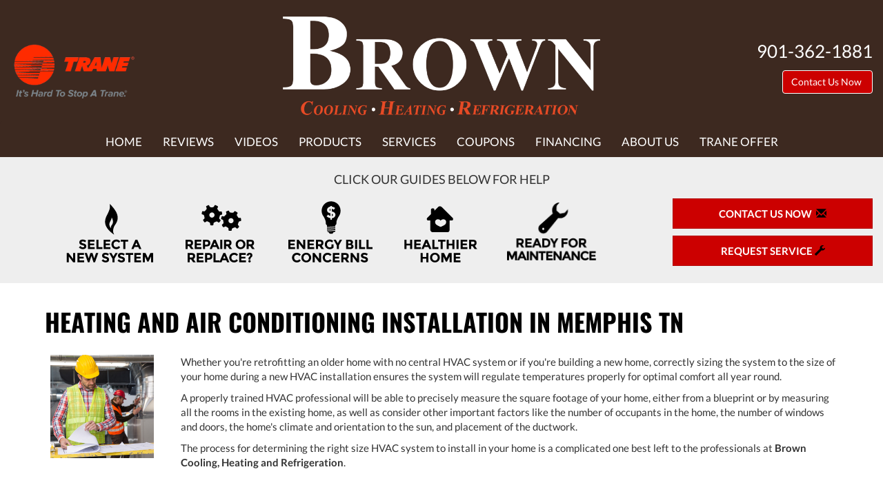

--- FILE ---
content_type: text/html; charset=UTF-8
request_url: https://www.brownref.com/hvac-services/new-installation/
body_size: 64282
content:
<!doctype html>
<html lang="en">

<head>
    <meta charset="utf-8">
    <meta http-equiv="X-UA-Compatible" content="IE=edge">
    <meta name="viewport" content="width=device-width, initial-scale=1">
    <meta name="msvalidate.01" content="14FD3CA4112DCA87BDB7EFDC76C1B6DE">

    <meta name="description" content="As a hvac contractor, we install new heating and air conditioning (A/C) systems for new residential construction near Memphis,  Trane">
    <title>Brown Cooling, Heating and Refrigeration, Air Conditioning & Furnace New Construction Installation - Memphis, TN 38128</title>
    <meta name="keywords" content="hvac installation, heating and air conditioning installation, air conditioning specialist" />

    <link rel="canonical" href="https://www.brownref.com/hvac-services/new-installation/" />    <link rel="shortcut icon" href="//www.brownref.com/images/favicon.ico" type="image/x-icon">

    <style>
        @charset "UTF-8";button,html,input,select,textarea{color:#222}body{font-size:1em;line-height:1.4}a{color:#00e}a:visited{color:#551a8b}a:hover{color:#06e}textarea{resize:vertical}.nocallout{-webkit-touch-callout:none}.pressed{background-color:rgba(0,0,0,.7)}textarea[contenteditable]{-webkit-appearance:none}.gifhidden{left:-100%;position:absolute}.ir{background-color:transparent;background-repeat:no-repeat;border:0;direction:ltr;display:block;overflow:hidden;text-align:left;text-indent:-999em}.ir br{display:none}.hidden{visibility:hidden}.visuallyhidden{clip:rect(0 0 0 0);border:0;height:1px;margin:-1px;overflow:hidden;padding:0;position:absolute;width:1px}.visuallyhidden.focusable:active,.visuallyhidden.focusable:focus{clip:auto;height:auto;margin:0;overflow:visible;position:static;width:auto}.clearfix:after,.clearfix:before{content:""}html{-ms-text-size-adjust:100%;-webkit-text-size-adjust:100%;font-family:sans-serif}body{margin:0}article,aside,details,figcaption,figure,footer,header,hgroup,main,menu,nav,section,summary{display:block}audio,canvas,progress,video{display:inline-block;vertical-align:baseline}audio:not([controls]){display:none;height:0}[hidden],template{display:none}a{background-color:transparent}a:active,a:hover{outline:0}abbr[title]{border-bottom:1px dotted}b,strong{font-weight:700}dfn{font-style:italic}h1{font-size:2em;margin:.67em 0}mark{background:#ff0;color:#000}small{font-size:80%}sub,sup{font-size:75%;line-height:0;position:relative;vertical-align:baseline}sup{top:-.5em}sub{bottom:-.25em}img{border:0}svg:not(:root){overflow:hidden}figure{margin:1em 40px}hr{box-sizing:content-box;height:0}pre{overflow:auto}code,kbd,pre,samp{font-family:monospace,monospace;font-size:1em}button,input,optgroup,select,textarea{color:inherit;font:inherit;margin:0}button{overflow:visible}button,select{text-transform:none}button,html input[type=button],input[type=reset],input[type=submit]{-webkit-appearance:button;cursor:pointer}button[disabled],html input[disabled]{cursor:default}button::-moz-focus-inner,input::-moz-focus-inner{border:0;padding:0}input{line-height:normal}input[type=checkbox],input[type=radio]{box-sizing:border-box;padding:0}input[type=number]::-webkit-inner-spin-button,input[type=number]::-webkit-outer-spin-button{height:auto}input[type=search]{-webkit-appearance:textfield;box-sizing:content-box}input[type=search]::-webkit-search-cancel-button,input[type=search]::-webkit-search-decoration{-webkit-appearance:none}fieldset{border:1px solid silver;margin:0 2px;padding:.35em .625em .75em}textarea{overflow:auto}optgroup{font-weight:700}table{border-collapse:collapse;border-spacing:0}td,th{padding:0}@media print{*,:after,:before{background:transparent!important;box-shadow:none!important;color:#000!important;text-shadow:none!important}a,a:visited{text-decoration:underline}a[href]:after{content:" (" attr(href) ")"}abbr[title]:after{content:" (" attr(title) ")"}a[href^="#"]:after,a[href^="javascript:"]:after{content:""}blockquote,pre{border:1px solid #999;page-break-inside:avoid}thead{display:table-header-group}img,tr{page-break-inside:avoid}img{max-width:100%!important}h2,h3,p{orphans:3;widows:3}h2,h3{page-break-after:avoid}select{background:#fff!important}.navbar{display:none}.btn>.caret,.dropup>.btn>.caret{border-top-color:#000!important}.label{border:1px solid #000}.table{border-collapse:collapse!important}.table td,.table th{background-color:#fff!important}.table-bordered td,.table-bordered th{border:1px solid #ddd!important}}@font-face{font-family:Glyphicons Halflings;src:url(https://core-dot-sos-apps.appspot.com/fonts/bootstrap/glyphicons-halflings-regular.eot);src:url(https://core-dot-sos-apps.appspot.com/fonts/bootstrap/glyphicons-halflings-regular.eot?#iefix) format("embedded-opentype"),url(https://core-dot-sos-apps.appspot.com/fonts/bootstrap/glyphicons-halflings-regular.woff2) format("woff2"),url(https://core-dot-sos-apps.appspot.com/fonts/bootstrap/glyphicons-halflings-regular.woff) format("woff"),url(https://core-dot-sos-apps.appspot.com/fonts/bootstrap/glyphicons-halflings-regular.ttf) format("truetype"),url(https://core-dot-sos-apps.appspot.com/fonts/bootstrap/glyphicons-halflings-regular.svg#glyphicons_halflingsregular) format("svg")}.glyphicon{-webkit-font-smoothing:antialiased;-moz-osx-font-smoothing:grayscale;display:inline-block;font-family:Glyphicons Halflings;font-style:normal;font-weight:400;line-height:1;position:relative;top:1px}.glyphicon-asterisk:before{content:"*"}.glyphicon-plus:before{content:"+"}.glyphicon-eur:before,.glyphicon-euro:before{content:"€"}.glyphicon-minus:before{content:"−"}.glyphicon-cloud:before{content:"☁"}.glyphicon-envelope:before{content:"✉"}.glyphicon-pencil:before{content:"✏"}.glyphicon-glass:before{content:"\e001"}.glyphicon-music:before{content:"\e002"}.glyphicon-search:before{content:"\e003"}.glyphicon-heart:before{content:"\e005"}.glyphicon-star:before{content:"\e006"}.glyphicon-star-empty:before{content:"\e007"}.glyphicon-user:before{content:"\e008"}.glyphicon-film:before{content:"\e009"}.glyphicon-th-large:before{content:"\e010"}.glyphicon-th:before{content:"\e011"}.glyphicon-th-list:before{content:"\e012"}.glyphicon-ok:before{content:"\e013"}.glyphicon-remove:before{content:"\e014"}.glyphicon-zoom-in:before{content:"\e015"}.glyphicon-zoom-out:before{content:"\e016"}.glyphicon-off:before{content:"\e017"}.glyphicon-signal:before{content:"\e018"}.glyphicon-cog:before{content:"\e019"}.glyphicon-trash:before{content:"\e020"}.glyphicon-home:before{content:"\e021"}.glyphicon-file:before{content:"\e022"}.glyphicon-time:before{content:"\e023"}.glyphicon-road:before{content:"\e024"}.glyphicon-download-alt:before{content:"\e025"}.glyphicon-download:before{content:"\e026"}.glyphicon-upload:before{content:"\e027"}.glyphicon-inbox:before{content:"\e028"}.glyphicon-play-circle:before{content:"\e029"}.glyphicon-repeat:before{content:"\e030"}.glyphicon-refresh:before{content:"\e031"}.glyphicon-list-alt:before{content:"\e032"}.glyphicon-lock:before{content:"\e033"}.glyphicon-flag:before{content:"\e034"}.glyphicon-headphones:before{content:"\e035"}.glyphicon-volume-off:before{content:"\e036"}.glyphicon-volume-down:before{content:"\e037"}.glyphicon-volume-up:before{content:"\e038"}.glyphicon-qrcode:before{content:"\e039"}.glyphicon-barcode:before{content:"\e040"}.glyphicon-tag:before{content:"\e041"}.glyphicon-tags:before{content:"\e042"}.glyphicon-book:before{content:"\e043"}.glyphicon-bookmark:before{content:"\e044"}.glyphicon-print:before{content:"\e045"}.glyphicon-camera:before{content:"\e046"}.glyphicon-font:before{content:"\e047"}.glyphicon-bold:before{content:"\e048"}.glyphicon-italic:before{content:"\e049"}.glyphicon-text-height:before{content:"\e050"}.glyphicon-text-width:before{content:"\e051"}.glyphicon-align-left:before{content:"\e052"}.glyphicon-align-center:before{content:"\e053"}.glyphicon-align-right:before{content:"\e054"}.glyphicon-align-justify:before{content:"\e055"}.glyphicon-list:before{content:"\e056"}.glyphicon-indent-left:before{content:"\e057"}.glyphicon-indent-right:before{content:"\e058"}.glyphicon-facetime-video:before{content:"\e059"}.glyphicon-picture:before{content:"\e060"}.glyphicon-map-marker:before{content:"\e062"}.glyphicon-adjust:before{content:"\e063"}.glyphicon-tint:before{content:"\e064"}.glyphicon-edit:before{content:"\e065"}.glyphicon-share:before{content:"\e066"}.glyphicon-check:before{content:"\e067"}.glyphicon-move:before{content:"\e068"}.glyphicon-step-backward:before{content:"\e069"}.glyphicon-fast-backward:before{content:"\e070"}.glyphicon-backward:before{content:"\e071"}.glyphicon-play:before{content:"\e072"}.glyphicon-pause:before{content:"\e073"}.glyphicon-stop:before{content:"\e074"}.glyphicon-forward:before{content:"\e075"}.glyphicon-fast-forward:before{content:"\e076"}.glyphicon-step-forward:before{content:"\e077"}.glyphicon-eject:before{content:"\e078"}.glyphicon-chevron-left:before{content:"\e079"}.glyphicon-chevron-right:before{content:"\e080"}.glyphicon-plus-sign:before{content:"\e081"}.glyphicon-minus-sign:before{content:"\e082"}.glyphicon-remove-sign:before{content:"\e083"}.glyphicon-ok-sign:before{content:"\e084"}.glyphicon-question-sign:before{content:"\e085"}.glyphicon-info-sign:before{content:"\e086"}.glyphicon-screenshot:before{content:"\e087"}.glyphicon-remove-circle:before{content:"\e088"}.glyphicon-ok-circle:before{content:"\e089"}.glyphicon-ban-circle:before{content:"\e090"}.glyphicon-arrow-left:before{content:"\e091"}.glyphicon-arrow-right:before{content:"\e092"}.glyphicon-arrow-up:before{content:"\e093"}.glyphicon-arrow-down:before{content:"\e094"}.glyphicon-share-alt:before{content:"\e095"}.glyphicon-resize-full:before{content:"\e096"}.glyphicon-resize-small:before{content:"\e097"}.glyphicon-exclamation-sign:before{content:"\e101"}.glyphicon-gift:before{content:"\e102"}.glyphicon-leaf:before{content:"\e103"}.glyphicon-fire:before{content:"\e104"}.glyphicon-eye-open:before{content:"\e105"}.glyphicon-eye-close:before{content:"\e106"}.glyphicon-warning-sign:before{content:"\e107"}.glyphicon-plane:before{content:"\e108"}.glyphicon-calendar:before{content:"\e109"}.glyphicon-random:before{content:"\e110"}.glyphicon-comment:before{content:"\e111"}.glyphicon-magnet:before{content:"\e112"}.glyphicon-chevron-up:before{content:"\e113"}.glyphicon-chevron-down:before{content:"\e114"}.glyphicon-retweet:before{content:"\e115"}.glyphicon-shopping-cart:before{content:"\e116"}.glyphicon-folder-close:before{content:"\e117"}.glyphicon-folder-open:before{content:"\e118"}.glyphicon-resize-vertical:before{content:"\e119"}.glyphicon-resize-horizontal:before{content:"\e120"}.glyphicon-hdd:before{content:"\e121"}.glyphicon-bullhorn:before{content:"\e122"}.glyphicon-bell:before{content:"\e123"}.glyphicon-certificate:before{content:"\e124"}.glyphicon-thumbs-up:before{content:"\e125"}.glyphicon-thumbs-down:before{content:"\e126"}.glyphicon-hand-right:before{content:"\e127"}.glyphicon-hand-left:before{content:"\e128"}.glyphicon-hand-up:before{content:"\e129"}.glyphicon-hand-down:before{content:"\e130"}.glyphicon-circle-arrow-right:before{content:"\e131"}.glyphicon-circle-arrow-left:before{content:"\e132"}.glyphicon-circle-arrow-up:before{content:"\e133"}.glyphicon-circle-arrow-down:before{content:"\e134"}.glyphicon-globe:before{content:"\e135"}.glyphicon-wrench:before{content:"\e136"}.glyphicon-tasks:before{content:"\e137"}.glyphicon-filter:before{content:"\e138"}.glyphicon-briefcase:before{content:"\e139"}.glyphicon-fullscreen:before{content:"\e140"}.glyphicon-dashboard:before{content:"\e141"}.glyphicon-paperclip:before{content:"\e142"}.glyphicon-heart-empty:before{content:"\e143"}.glyphicon-link:before{content:"\e144"}.glyphicon-phone:before{content:"\e145"}.glyphicon-pushpin:before{content:"\e146"}.glyphicon-usd:before{content:"\e148"}.glyphicon-gbp:before{content:"\e149"}.glyphicon-sort:before{content:"\e150"}.glyphicon-sort-by-alphabet:before{content:"\e151"}.glyphicon-sort-by-alphabet-alt:before{content:"\e152"}.glyphicon-sort-by-order:before{content:"\e153"}.glyphicon-sort-by-order-alt:before{content:"\e154"}.glyphicon-sort-by-attributes:before{content:"\e155"}.glyphicon-sort-by-attributes-alt:before{content:"\e156"}.glyphicon-unchecked:before{content:"\e157"}.glyphicon-expand:before{content:"\e158"}.glyphicon-collapse-down:before{content:"\e159"}.glyphicon-collapse-up:before{content:"\e160"}.glyphicon-log-in:before{content:"\e161"}.glyphicon-flash:before{content:"\e162"}.glyphicon-log-out:before{content:"\e163"}.glyphicon-new-window:before{content:"\e164"}.glyphicon-record:before{content:"\e165"}.glyphicon-save:before{content:"\e166"}.glyphicon-open:before{content:"\e167"}.glyphicon-saved:before{content:"\e168"}.glyphicon-import:before{content:"\e169"}.glyphicon-export:before{content:"\e170"}.glyphicon-send:before{content:"\e171"}.glyphicon-floppy-disk:before{content:"\e172"}.glyphicon-floppy-saved:before{content:"\e173"}.glyphicon-floppy-remove:before{content:"\e174"}.glyphicon-floppy-save:before{content:"\e175"}.glyphicon-floppy-open:before{content:"\e176"}.glyphicon-credit-card:before{content:"\e177"}.glyphicon-transfer:before{content:"\e178"}.glyphicon-cutlery:before{content:"\e179"}.glyphicon-header:before{content:"\e180"}.glyphicon-compressed:before{content:"\e181"}.glyphicon-earphone:before{content:"\e182"}.glyphicon-phone-alt:before{content:"\e183"}.glyphicon-tower:before{content:"\e184"}.glyphicon-stats:before{content:"\e185"}.glyphicon-sd-video:before{content:"\e186"}.glyphicon-hd-video:before{content:"\e187"}.glyphicon-subtitles:before{content:"\e188"}.glyphicon-sound-stereo:before{content:"\e189"}.glyphicon-sound-dolby:before{content:"\e190"}.glyphicon-sound-5-1:before{content:"\e191"}.glyphicon-sound-6-1:before{content:"\e192"}.glyphicon-sound-7-1:before{content:"\e193"}.glyphicon-copyright-mark:before{content:"\e194"}.glyphicon-registration-mark:before{content:"\e195"}.glyphicon-cloud-download:before{content:"\e197"}.glyphicon-cloud-upload:before{content:"\e198"}.glyphicon-tree-conifer:before{content:"\e199"}.glyphicon-tree-deciduous:before{content:"\e200"}.glyphicon-cd:before{content:"\e201"}.glyphicon-save-file:before{content:"\e202"}.glyphicon-open-file:before{content:"\e203"}.glyphicon-level-up:before{content:"\e204"}.glyphicon-copy:before{content:"\e205"}.glyphicon-paste:before{content:"\e206"}.glyphicon-alert:before{content:"\e209"}.glyphicon-equalizer:before{content:"\e210"}.glyphicon-king:before{content:"\e211"}.glyphicon-queen:before{content:"\e212"}.glyphicon-pawn:before{content:"\e213"}.glyphicon-bishop:before{content:"\e214"}.glyphicon-knight:before{content:"\e215"}.glyphicon-baby-formula:before{content:"\e216"}.glyphicon-tent:before{content:"⛺"}.glyphicon-blackboard:before{content:"\e218"}.glyphicon-bed:before{content:"\e219"}.glyphicon-apple:before{content:"\f8ff"}.glyphicon-erase:before{content:"\e221"}.glyphicon-hourglass:before{content:"⌛"}.glyphicon-lamp:before{content:"\e223"}.glyphicon-duplicate:before{content:"\e224"}.glyphicon-piggy-bank:before{content:"\e225"}.glyphicon-scissors:before{content:"\e226"}.glyphicon-bitcoin:before,.glyphicon-btc:before,.glyphicon-xbt:before{content:"\e227"}.glyphicon-jpy:before,.glyphicon-yen:before{content:"¥"}.glyphicon-rub:before,.glyphicon-ruble:before{content:"₽"}.glyphicon-scale:before{content:"\e230"}.glyphicon-ice-lolly:before{content:"\e231"}.glyphicon-ice-lolly-tasted:before{content:"\e232"}.glyphicon-education:before{content:"\e233"}.glyphicon-option-horizontal:before{content:"\e234"}.glyphicon-option-vertical:before{content:"\e235"}.glyphicon-menu-hamburger:before{content:"\e236"}.glyphicon-modal-window:before{content:"\e237"}.glyphicon-oil:before{content:"\e238"}.glyphicon-grain:before{content:"\e239"}.glyphicon-sunglasses:before{content:"\e240"}.glyphicon-text-size:before{content:"\e241"}.glyphicon-text-color:before{content:"\e242"}.glyphicon-text-background:before{content:"\e243"}.glyphicon-object-align-top:before{content:"\e244"}.glyphicon-object-align-bottom:before{content:"\e245"}.glyphicon-object-align-horizontal:before{content:"\e246"}.glyphicon-object-align-left:before{content:"\e247"}.glyphicon-object-align-vertical:before{content:"\e248"}.glyphicon-object-align-right:before{content:"\e249"}.glyphicon-triangle-right:before{content:"\e250"}.glyphicon-triangle-left:before{content:"\e251"}.glyphicon-triangle-bottom:before{content:"\e252"}.glyphicon-triangle-top:before{content:"\e253"}.glyphicon-console:before{content:"\e254"}.glyphicon-superscript:before{content:"\e255"}.glyphicon-subscript:before{content:"\e256"}.glyphicon-menu-left:before{content:"\e257"}.glyphicon-menu-right:before{content:"\e258"}.glyphicon-menu-down:before{content:"\e259"}.glyphicon-menu-up:before{content:"\e260"}*,:after,:before{box-sizing:border-box}html{-webkit-tap-highlight-color:rgba(0,0,0,0);font-size:10px}body{background-color:#fff;color:#333;font-family:Helvetica Neue,Helvetica,Arial,sans-serif;font-size:14px;line-height:1.428571429}button,input,select,textarea{font-family:inherit;font-size:inherit;line-height:inherit}a{color:#aaa;text-decoration:none}a:focus,a:hover{color:#9d9d9d;text-decoration:underline}a:focus{outline:thin dotted;outline:5px auto -webkit-focus-ring-color;outline-offset:-2px}figure{margin:0}img{vertical-align:middle}.img-responsive{display:block;height:auto;max-width:100%}.img-rounded{border-radius:6px}.img-thumbnail{background-color:#fff;border:1px solid #ddd;border-radius:4px;display:inline-block;height:auto;line-height:1.428571429;max-width:100%;padding:4px;transition:all .2s ease-in-out}.img-circle{border-radius:50%}hr{border:0;border-top:1px solid #eee;margin-bottom:20px;margin-top:20px}.sr-only{clip:rect(0,0,0,0);border:0;height:1px;margin:-1px;overflow:hidden;padding:0;position:absolute;width:1px}.sr-only-focusable:active,.sr-only-focusable:focus{clip:auto;height:auto;margin:0;overflow:visible;position:static;width:auto}[role=button]{cursor:pointer}.h1,.h2,.h3,.h4,.h5,.h6,h1,h2,h3,h4,h5,h6{color:inherit;font-family:inherit;font-weight:500;line-height:1.1}.h1 .small,.h1 small,.h2 .small,.h2 small,.h3 .small,.h3 small,.h4 .small,.h4 small,.h5 .small,.h5 small,.h6 .small,.h6 small,h1 .small,h1 small,h2 .small,h2 small,h3 .small,h3 small,h4 .small,h4 small,h5 .small,h5 small,h6 .small,h6 small{color:#777;font-weight:400;line-height:1}.h1,.h2,.h3,h1,h2,h3{margin-bottom:10px;margin-top:20px}.h1 .small,.h1 small,.h2 .small,.h2 small,.h3 .small,.h3 small,h1 .small,h1 small,h2 .small,h2 small,h3 .small,h3 small{font-size:65%}.h4,.h5,.h6,h4,h5,h6{margin-bottom:10px;margin-top:10px}.h4 .small,.h4 small,.h5 .small,.h5 small,.h6 .small,.h6 small,h4 .small,h4 small,h5 .small,h5 small,h6 .small,h6 small{font-size:75%}.h1,h1{font-size:36px}.h2,h2{font-size:30px}.h3,h3{font-size:24px}.h4,h4{font-size:18px}.h5,h5{font-size:14px}.h6,h6{font-size:12px}p{margin:0 0 10px}.lead{font-size:16px;font-weight:300;line-height:1.4;margin-bottom:20px}@media (min-width:768px){.lead{font-size:21px}}.small,small{font-size:85%}.mark,mark{background-color:#fcf8e3;padding:.2em}.text-left{text-align:left}.text-right{text-align:right}.text-center{text-align:center}.text-justify{text-align:justify}.text-nowrap{white-space:nowrap}.text-lowercase{text-transform:lowercase}.initialism,.text-uppercase{text-transform:uppercase}.text-capitalize{text-transform:capitalize}.text-muted{color:#777}.text-primary{color:#aaa}a.text-primary:hover{color:#919191}.text-success{color:#3c763d}a.text-success:hover{color:#2b542c}.text-info{color:#31708f}a.text-info:hover{color:#245269}.text-warning{color:#8a6d3b}a.text-warning:hover{color:#66512c}.text-danger{color:#a94442}a.text-danger:hover{color:#843534}.bg-primary{background-color:#aaa;color:#fff}a.bg-primary:hover{background-color:#919191}.bg-success{background-color:#dff0d8}a.bg-success:hover{background-color:#c1e2b3}.bg-info{background-color:#d9edf7}a.bg-info:hover{background-color:#afd9ee}.bg-warning{background-color:#fcf8e3}a.bg-warning:hover{background-color:#f7ecb5}.bg-danger{background-color:#f2dede}a.bg-danger:hover{background-color:#e4b9b9}.page-header{border-bottom:1px solid #eee;margin:40px 0 20px;padding-bottom:9px}ol,ul{margin-bottom:10px;margin-top:0}ol ol,ol ul,ul ol,ul ul{margin-bottom:0}.list-inline,.list-unstyled{list-style:none;padding-left:0}.list-inline{margin-left:-5px}.list-inline>li{display:inline-block;padding-left:5px;padding-right:5px}dl{margin-bottom:20px;margin-top:0}dd,dt{line-height:1.428571429}dt{font-weight:700}dd{margin-left:0}.dl-horizontal dd:after,.dl-horizontal dd:before{content:" ";display:table}.dl-horizontal dd:after{clear:both}@media (min-width:768px){.dl-horizontal dt{clear:left;float:left;overflow:hidden;text-align:right;text-overflow:ellipsis;white-space:nowrap;width:160px}.dl-horizontal dd{margin-left:180px}}abbr[data-original-title],abbr[title]{border-bottom:1px dotted #777;cursor:help}.initialism{font-size:90%}blockquote{border-left:5px solid #eee;font-size:17.5px;margin:0 0 20px;padding:10px 20px}blockquote ol:last-child,blockquote p:last-child,blockquote ul:last-child{margin-bottom:0}blockquote .small,blockquote footer,blockquote small{color:#777;display:block;font-size:80%;line-height:1.428571429}blockquote .small:before,blockquote footer:before,blockquote small:before{content:"— "}.blockquote-reverse,blockquote.pull-right{border-left:0;border-right:5px solid #eee;padding-left:0;padding-right:15px;text-align:right}.blockquote-reverse .small:before,.blockquote-reverse footer:before,.blockquote-reverse small:before,blockquote.pull-right .small:before,blockquote.pull-right footer:before,blockquote.pull-right small:before{content:""}.blockquote-reverse .small:after,.blockquote-reverse footer:after,.blockquote-reverse small:after,blockquote.pull-right .small:after,blockquote.pull-right footer:after,blockquote.pull-right small:after{content:" —"}address{font-style:normal;line-height:1.428571429;margin-bottom:20px}code,kbd,pre,samp{font-family:Menlo,Monaco,Consolas,Courier New,monospace}code{background-color:#f9f2f4;border-radius:4px;color:#c7254e}code,kbd{font-size:90%;padding:2px 4px}kbd{background-color:#333;border-radius:3px;box-shadow:inset 0 -1px 0 rgba(0,0,0,.25);color:#fff}kbd kbd{box-shadow:none;font-size:100%;font-weight:700;padding:0}pre{word-wrap:break-word;background-color:#f5f5f5;border:1px solid #ccc;border-radius:4px;color:#333;display:block;font-size:13px;line-height:1.428571429;margin:0 0 10px;padding:9.5px;word-break:break-all}pre code{background-color:transparent;border-radius:0;color:inherit;font-size:inherit;padding:0;white-space:pre-wrap}.pre-scrollable{max-height:340px;overflow-y:scroll}.container{margin-left:auto;margin-right:auto;padding-left:15px;padding-right:15px}.container:after,.container:before{content:" ";display:table}.container:after{clear:both}@media (min-width:768px){.container{width:750px}}@media (min-width:992px){.container{width:970px}}@media (min-width:1200px){.container{width:1170px}}.container-fluid{margin-left:auto;margin-right:auto;padding-left:15px;padding-right:15px}.container-fluid:after,.container-fluid:before{content:" ";display:table}.container-fluid:after{clear:both}.row{margin-left:-15px;margin-right:-15px}.row:after,.row:before{content:" ";display:table}.row:after{clear:both}.col-lg-1,.col-lg-10,.col-lg-11,.col-lg-12,.col-lg-2,.col-lg-3,.col-lg-4,.col-lg-5,.col-lg-6,.col-lg-7,.col-lg-8,.col-lg-9,.col-md-1,.col-md-10,.col-md-11,.col-md-12,.col-md-2,.col-md-3,.col-md-4,.col-md-5,.col-md-6,.col-md-7,.col-md-8,.col-md-9,.col-sm-1,.col-sm-10,.col-sm-11,.col-sm-12,.col-sm-2,.col-sm-3,.col-sm-4,.col-sm-5,.col-sm-6,.col-sm-7,.col-sm-8,.col-sm-9,.col-xs-1,.col-xs-10,.col-xs-11,.col-xs-12,.col-xs-2,.col-xs-3,.col-xs-4,.col-xs-5,.col-xs-6,.col-xs-7,.col-xs-8,.col-xs-9{min-height:1px;padding-left:15px;padding-right:15px;position:relative}.col-xs-1,.col-xs-10,.col-xs-11,.col-xs-12,.col-xs-2,.col-xs-3,.col-xs-4,.col-xs-5,.col-xs-6,.col-xs-7,.col-xs-8,.col-xs-9{float:left}.col-xs-1{width:8.3333333333%}.col-xs-2{width:16.6666666667%}.col-xs-3{width:25%}.col-xs-4{width:33.3333333333%}.col-xs-5{width:41.6666666667%}.col-xs-6{width:50%}.col-xs-7{width:58.3333333333%}.col-xs-8{width:66.6666666667%}.col-xs-9{width:75%}.col-xs-10{width:83.3333333333%}.col-xs-11{width:91.6666666667%}.col-xs-12{width:100%}.col-xs-pull-0{right:auto}.col-xs-pull-1{right:8.3333333333%}.col-xs-pull-2{right:16.6666666667%}.col-xs-pull-3{right:25%}.col-xs-pull-4{right:33.3333333333%}.col-xs-pull-5{right:41.6666666667%}.col-xs-pull-6{right:50%}.col-xs-pull-7{right:58.3333333333%}.col-xs-pull-8{right:66.6666666667%}.col-xs-pull-9{right:75%}.col-xs-pull-10{right:83.3333333333%}.col-xs-pull-11{right:91.6666666667%}.col-xs-pull-12{right:100%}.col-xs-push-0{left:auto}.col-xs-push-1{left:8.3333333333%}.col-xs-push-2{left:16.6666666667%}.col-xs-push-3{left:25%}.col-xs-push-4{left:33.3333333333%}.col-xs-push-5{left:41.6666666667%}.col-xs-push-6{left:50%}.col-xs-push-7{left:58.3333333333%}.col-xs-push-8{left:66.6666666667%}.col-xs-push-9{left:75%}.col-xs-push-10{left:83.3333333333%}.col-xs-push-11{left:91.6666666667%}.col-xs-push-12{left:100%}.col-xs-offset-0{margin-left:0}.col-xs-offset-1{margin-left:8.3333333333%}.col-xs-offset-2{margin-left:16.6666666667%}.col-xs-offset-3{margin-left:25%}.col-xs-offset-4{margin-left:33.3333333333%}.col-xs-offset-5{margin-left:41.6666666667%}.col-xs-offset-6{margin-left:50%}.col-xs-offset-7{margin-left:58.3333333333%}.col-xs-offset-8{margin-left:66.6666666667%}.col-xs-offset-9{margin-left:75%}.col-xs-offset-10{margin-left:83.3333333333%}.col-xs-offset-11{margin-left:91.6666666667%}.col-xs-offset-12{margin-left:100%}@media (min-width:768px){.col-sm-1,.col-sm-10,.col-sm-11,.col-sm-12,.col-sm-2,.col-sm-3,.col-sm-4,.col-sm-5,.col-sm-6,.col-sm-7,.col-sm-8,.col-sm-9{float:left}.col-sm-1{width:8.3333333333%}.col-sm-2{width:16.6666666667%}.col-sm-3{width:25%}.col-sm-4{width:33.3333333333%}.col-sm-5{width:41.6666666667%}.col-sm-6{width:50%}.col-sm-7{width:58.3333333333%}.col-sm-8{width:66.6666666667%}.col-sm-9{width:75%}.col-sm-10{width:83.3333333333%}.col-sm-11{width:91.6666666667%}.col-sm-12{width:100%}.col-sm-pull-0{right:auto}.col-sm-pull-1{right:8.3333333333%}.col-sm-pull-2{right:16.6666666667%}.col-sm-pull-3{right:25%}.col-sm-pull-4{right:33.3333333333%}.col-sm-pull-5{right:41.6666666667%}.col-sm-pull-6{right:50%}.col-sm-pull-7{right:58.3333333333%}.col-sm-pull-8{right:66.6666666667%}.col-sm-pull-9{right:75%}.col-sm-pull-10{right:83.3333333333%}.col-sm-pull-11{right:91.6666666667%}.col-sm-pull-12{right:100%}.col-sm-push-0{left:auto}.col-sm-push-1{left:8.3333333333%}.col-sm-push-2{left:16.6666666667%}.col-sm-push-3{left:25%}.col-sm-push-4{left:33.3333333333%}.col-sm-push-5{left:41.6666666667%}.col-sm-push-6{left:50%}.col-sm-push-7{left:58.3333333333%}.col-sm-push-8{left:66.6666666667%}.col-sm-push-9{left:75%}.col-sm-push-10{left:83.3333333333%}.col-sm-push-11{left:91.6666666667%}.col-sm-push-12{left:100%}.col-sm-offset-0{margin-left:0}.col-sm-offset-1{margin-left:8.3333333333%}.col-sm-offset-2{margin-left:16.6666666667%}.col-sm-offset-3{margin-left:25%}.col-sm-offset-4{margin-left:33.3333333333%}.col-sm-offset-5{margin-left:41.6666666667%}.col-sm-offset-6{margin-left:50%}.col-sm-offset-7{margin-left:58.3333333333%}.col-sm-offset-8{margin-left:66.6666666667%}.col-sm-offset-9{margin-left:75%}.col-sm-offset-10{margin-left:83.3333333333%}.col-sm-offset-11{margin-left:91.6666666667%}.col-sm-offset-12{margin-left:100%}}@media (min-width:992px){.col-md-1,.col-md-10,.col-md-11,.col-md-12,.col-md-2,.col-md-3,.col-md-4,.col-md-5,.col-md-6,.col-md-7,.col-md-8,.col-md-9{float:left}.col-md-1{width:8.3333333333%}.col-md-2{width:16.6666666667%}.col-md-3{width:25%}.col-md-4{width:33.3333333333%}.col-md-5{width:41.6666666667%}.col-md-6{width:50%}.col-md-7{width:58.3333333333%}.col-md-8{width:66.6666666667%}.col-md-9{width:75%}.col-md-10{width:83.3333333333%}.col-md-11{width:91.6666666667%}.col-md-12{width:100%}.col-md-pull-0{right:auto}.col-md-pull-1{right:8.3333333333%}.col-md-pull-2{right:16.6666666667%}.col-md-pull-3{right:25%}.col-md-pull-4{right:33.3333333333%}.col-md-pull-5{right:41.6666666667%}.col-md-pull-6{right:50%}.col-md-pull-7{right:58.3333333333%}.col-md-pull-8{right:66.6666666667%}.col-md-pull-9{right:75%}.col-md-pull-10{right:83.3333333333%}.col-md-pull-11{right:91.6666666667%}.col-md-pull-12{right:100%}.col-md-push-0{left:auto}.col-md-push-1{left:8.3333333333%}.col-md-push-2{left:16.6666666667%}.col-md-push-3{left:25%}.col-md-push-4{left:33.3333333333%}.col-md-push-5{left:41.6666666667%}.col-md-push-6{left:50%}.col-md-push-7{left:58.3333333333%}.col-md-push-8{left:66.6666666667%}.col-md-push-9{left:75%}.col-md-push-10{left:83.3333333333%}.col-md-push-11{left:91.6666666667%}.col-md-push-12{left:100%}.col-md-offset-0{margin-left:0}.col-md-offset-1{margin-left:8.3333333333%}.col-md-offset-2{margin-left:16.6666666667%}.col-md-offset-3{margin-left:25%}.col-md-offset-4{margin-left:33.3333333333%}.col-md-offset-5{margin-left:41.6666666667%}.col-md-offset-6{margin-left:50%}.col-md-offset-7{margin-left:58.3333333333%}.col-md-offset-8{margin-left:66.6666666667%}.col-md-offset-9{margin-left:75%}.col-md-offset-10{margin-left:83.3333333333%}.col-md-offset-11{margin-left:91.6666666667%}.col-md-offset-12{margin-left:100%}}@media (min-width:1200px){.col-lg-1,.col-lg-10,.col-lg-11,.col-lg-12,.col-lg-2,.col-lg-3,.col-lg-4,.col-lg-5,.col-lg-6,.col-lg-7,.col-lg-8,.col-lg-9{float:left}.col-lg-1{width:8.3333333333%}.col-lg-2{width:16.6666666667%}.col-lg-3{width:25%}.col-lg-4{width:33.3333333333%}.col-lg-5{width:41.6666666667%}.col-lg-6{width:50%}.col-lg-7{width:58.3333333333%}.col-lg-8{width:66.6666666667%}.col-lg-9{width:75%}.col-lg-10{width:83.3333333333%}.col-lg-11{width:91.6666666667%}.col-lg-12{width:100%}.col-lg-pull-0{right:auto}.col-lg-pull-1{right:8.3333333333%}.col-lg-pull-2{right:16.6666666667%}.col-lg-pull-3{right:25%}.col-lg-pull-4{right:33.3333333333%}.col-lg-pull-5{right:41.6666666667%}.col-lg-pull-6{right:50%}.col-lg-pull-7{right:58.3333333333%}.col-lg-pull-8{right:66.6666666667%}.col-lg-pull-9{right:75%}.col-lg-pull-10{right:83.3333333333%}.col-lg-pull-11{right:91.6666666667%}.col-lg-pull-12{right:100%}.col-lg-push-0{left:auto}.col-lg-push-1{left:8.3333333333%}.col-lg-push-2{left:16.6666666667%}.col-lg-push-3{left:25%}.col-lg-push-4{left:33.3333333333%}.col-lg-push-5{left:41.6666666667%}.col-lg-push-6{left:50%}.col-lg-push-7{left:58.3333333333%}.col-lg-push-8{left:66.6666666667%}.col-lg-push-9{left:75%}.col-lg-push-10{left:83.3333333333%}.col-lg-push-11{left:91.6666666667%}.col-lg-push-12{left:100%}.col-lg-offset-0{margin-left:0}.col-lg-offset-1{margin-left:8.3333333333%}.col-lg-offset-2{margin-left:16.6666666667%}.col-lg-offset-3{margin-left:25%}.col-lg-offset-4{margin-left:33.3333333333%}.col-lg-offset-5{margin-left:41.6666666667%}.col-lg-offset-6{margin-left:50%}.col-lg-offset-7{margin-left:58.3333333333%}.col-lg-offset-8{margin-left:66.6666666667%}.col-lg-offset-9{margin-left:75%}.col-lg-offset-10{margin-left:83.3333333333%}.col-lg-offset-11{margin-left:91.6666666667%}.col-lg-offset-12{margin-left:100%}}table{background-color:transparent}caption{color:#777;padding-bottom:8px;padding-top:8px}caption,th{text-align:left}.table{margin-bottom:20px;max-width:100%;width:100%}.table>tbody>tr>td,.table>tbody>tr>th,.table>tfoot>tr>td,.table>tfoot>tr>th,.table>thead>tr>td,.table>thead>tr>th{border-top:1px solid #ddd;line-height:1.428571429;padding:8px;vertical-align:top}.table>thead>tr>th{border-bottom:2px solid #ddd;vertical-align:bottom}.table>caption+thead>tr:first-child>td,.table>caption+thead>tr:first-child>th,.table>colgroup+thead>tr:first-child>td,.table>colgroup+thead>tr:first-child>th,.table>thead:first-child>tr:first-child>td,.table>thead:first-child>tr:first-child>th{border-top:0}.table>tbody+tbody{border-top:2px solid #ddd}.table .table{background-color:#fff}.table-condensed>tbody>tr>td,.table-condensed>tbody>tr>th,.table-condensed>tfoot>tr>td,.table-condensed>tfoot>tr>th,.table-condensed>thead>tr>td,.table-condensed>thead>tr>th{padding:5px}.table-bordered,.table-bordered>tbody>tr>td,.table-bordered>tbody>tr>th,.table-bordered>tfoot>tr>td,.table-bordered>tfoot>tr>th,.table-bordered>thead>tr>td,.table-bordered>thead>tr>th{border:1px solid #ddd}.table-bordered>thead>tr>td,.table-bordered>thead>tr>th{border-bottom-width:2px}.table-striped>tbody>tr:nth-of-type(odd){background-color:#f9f9f9}.table-hover>tbody>tr:hover{background-color:#f5f5f5}table col[class*=col-]{display:table-column;float:none;position:static}table td[class*=col-],table th[class*=col-]{display:table-cell;float:none;position:static}.table>tbody>tr.active>td,.table>tbody>tr.active>th,.table>tbody>tr>td.active,.table>tbody>tr>th.active,.table>tfoot>tr.active>td,.table>tfoot>tr.active>th,.table>tfoot>tr>td.active,.table>tfoot>tr>th.active,.table>thead>tr.active>td,.table>thead>tr.active>th,.table>thead>tr>td.active,.table>thead>tr>th.active{background-color:#f5f5f5}.table-hover>tbody>tr.active:hover>td,.table-hover>tbody>tr.active:hover>th,.table-hover>tbody>tr:hover>.active,.table-hover>tbody>tr>td.active:hover,.table-hover>tbody>tr>th.active:hover{background-color:#e8e8e8}.table>tbody>tr.success>td,.table>tbody>tr.success>th,.table>tbody>tr>td.success,.table>tbody>tr>th.success,.table>tfoot>tr.success>td,.table>tfoot>tr.success>th,.table>tfoot>tr>td.success,.table>tfoot>tr>th.success,.table>thead>tr.success>td,.table>thead>tr.success>th,.table>thead>tr>td.success,.table>thead>tr>th.success{background-color:#dff0d8}.table-hover>tbody>tr.success:hover>td,.table-hover>tbody>tr.success:hover>th,.table-hover>tbody>tr:hover>.success,.table-hover>tbody>tr>td.success:hover,.table-hover>tbody>tr>th.success:hover{background-color:#d0e9c6}.table>tbody>tr.info>td,.table>tbody>tr.info>th,.table>tbody>tr>td.info,.table>tbody>tr>th.info,.table>tfoot>tr.info>td,.table>tfoot>tr.info>th,.table>tfoot>tr>td.info,.table>tfoot>tr>th.info,.table>thead>tr.info>td,.table>thead>tr.info>th,.table>thead>tr>td.info,.table>thead>tr>th.info{background-color:#d9edf7}.table-hover>tbody>tr.info:hover>td,.table-hover>tbody>tr.info:hover>th,.table-hover>tbody>tr:hover>.info,.table-hover>tbody>tr>td.info:hover,.table-hover>tbody>tr>th.info:hover{background-color:#c4e3f3}.table>tbody>tr.warning>td,.table>tbody>tr.warning>th,.table>tbody>tr>td.warning,.table>tbody>tr>th.warning,.table>tfoot>tr.warning>td,.table>tfoot>tr.warning>th,.table>tfoot>tr>td.warning,.table>tfoot>tr>th.warning,.table>thead>tr.warning>td,.table>thead>tr.warning>th,.table>thead>tr>td.warning,.table>thead>tr>th.warning{background-color:#fcf8e3}.table-hover>tbody>tr.warning:hover>td,.table-hover>tbody>tr.warning:hover>th,.table-hover>tbody>tr:hover>.warning,.table-hover>tbody>tr>td.warning:hover,.table-hover>tbody>tr>th.warning:hover{background-color:#faf2cc}.table>tbody>tr.danger>td,.table>tbody>tr.danger>th,.table>tbody>tr>td.danger,.table>tbody>tr>th.danger,.table>tfoot>tr.danger>td,.table>tfoot>tr.danger>th,.table>tfoot>tr>td.danger,.table>tfoot>tr>th.danger,.table>thead>tr.danger>td,.table>thead>tr.danger>th,.table>thead>tr>td.danger,.table>thead>tr>th.danger{background-color:#f2dede}.table-hover>tbody>tr.danger:hover>td,.table-hover>tbody>tr.danger:hover>th,.table-hover>tbody>tr:hover>.danger,.table-hover>tbody>tr>td.danger:hover,.table-hover>tbody>tr>th.danger:hover{background-color:#ebcccc}.table-responsive{min-height:.01%;overflow-x:auto}@media screen and (max-width:767px){.table-responsive{-ms-overflow-style:-ms-autohiding-scrollbar;border:1px solid #ddd;margin-bottom:15px;overflow-y:hidden;width:100%}.table-responsive>.table{margin-bottom:0}.table-responsive>.table>tbody>tr>td,.table-responsive>.table>tbody>tr>th,.table-responsive>.table>tfoot>tr>td,.table-responsive>.table>tfoot>tr>th,.table-responsive>.table>thead>tr>td,.table-responsive>.table>thead>tr>th{white-space:nowrap}.table-responsive>.table-bordered{border:0}.table-responsive>.table-bordered>tbody>tr>td:first-child,.table-responsive>.table-bordered>tbody>tr>th:first-child,.table-responsive>.table-bordered>tfoot>tr>td:first-child,.table-responsive>.table-bordered>tfoot>tr>th:first-child,.table-responsive>.table-bordered>thead>tr>td:first-child,.table-responsive>.table-bordered>thead>tr>th:first-child{border-left:0}.table-responsive>.table-bordered>tbody>tr>td:last-child,.table-responsive>.table-bordered>tbody>tr>th:last-child,.table-responsive>.table-bordered>tfoot>tr>td:last-child,.table-responsive>.table-bordered>tfoot>tr>th:last-child,.table-responsive>.table-bordered>thead>tr>td:last-child,.table-responsive>.table-bordered>thead>tr>th:last-child{border-right:0}.table-responsive>.table-bordered>tbody>tr:last-child>td,.table-responsive>.table-bordered>tbody>tr:last-child>th,.table-responsive>.table-bordered>tfoot>tr:last-child>td,.table-responsive>.table-bordered>tfoot>tr:last-child>th{border-bottom:0}}fieldset{margin:0;min-width:0}fieldset,legend{border:0;padding:0}legend{border-bottom:1px solid #e5e5e5;color:#333;display:block;font-size:21px;line-height:inherit;margin-bottom:20px;width:100%}label{display:inline-block;font-weight:700;margin-bottom:5px;max-width:100%}input[type=search]{box-sizing:border-box}input[type=checkbox],input[type=radio]{line-height:normal;margin:4px 0 0;margin-top:1px\9}input[type=file]{display:block}input[type=range]{display:block;width:100%}select[multiple],select[size]{height:auto}input[type=checkbox]:focus,input[type=file]:focus,input[type=radio]:focus{outline:thin dotted;outline:5px auto -webkit-focus-ring-color;outline-offset:-2px}output{padding-top:7px}.form-control,output{color:#555;display:block;font-size:14px;line-height:1.428571429}.form-control{background-color:#fff;background-image:none;border:1px solid #ccc;border-radius:4px;box-shadow:inset 0 1px 1px rgba(0,0,0,.075);height:34px;padding:6px 12px;transition:border-color .15s ease-in-out,box-shadow .15s ease-in-out;width:100%}.form-control:focus{border-color:#66afe9;box-shadow:inset 0 1px 1px rgba(0,0,0,.075),0 0 8px rgba(102,175,233,.6);outline:0}.form-control::-moz-placeholder{color:#999;opacity:1}.form-control:-ms-input-placeholder{color:#999}.form-control::-webkit-input-placeholder{color:#999}.form-control[disabled],.form-control[readonly],fieldset[disabled] .form-control{background-color:#eee;opacity:1}.form-control[disabled],fieldset[disabled] .form-control{cursor:not-allowed}textarea.form-control{height:auto}input[type=search]{-webkit-appearance:none}@media screen and (-webkit-min-device-pixel-ratio:0){input[type=date],input[type=datetime-local],input[type=month],input[type=time]{line-height:34px}.input-group-sm input[type=date],.input-group-sm input[type=datetime-local],.input-group-sm input[type=month],.input-group-sm input[type=time],.input-group-sm>.input-group-btn>input[type=date].btn,.input-group-sm>.input-group-btn>input[type=datetime-local].btn,.input-group-sm>.input-group-btn>input[type=month].btn,.input-group-sm>.input-group-btn>input[type=time].btn,input[type=date].input-sm,input[type=datetime-local].input-sm,input[type=month].input-sm,input[type=time].input-sm{line-height:30px}.input-group-lg input[type=date],.input-group-lg input[type=datetime-local],.input-group-lg input[type=month],.input-group-lg input[type=time],.input-group-lg>.input-group-btn>input[type=date].btn,.input-group-lg>.input-group-btn>input[type=datetime-local].btn,.input-group-lg>.input-group-btn>input[type=month].btn,.input-group-lg>.input-group-btn>input[type=time].btn,input[type=date].input-lg,input[type=datetime-local].input-lg,input[type=month].input-lg,input[type=time].input-lg{line-height:46px}}.form-group{margin-bottom:15px}.checkbox,.radio{display:block;margin-bottom:10px;margin-top:10px;position:relative}.checkbox label,.radio label{cursor:pointer;font-weight:400;margin-bottom:0;min-height:20px;padding-left:20px}.checkbox input[type=checkbox],.checkbox-inline input[type=checkbox],.radio input[type=radio],.radio-inline input[type=radio]{margin-left:-20px;margin-top:4px\9;position:absolute}.checkbox+.checkbox,.radio+.radio{margin-top:-5px}.checkbox-inline,.radio-inline{cursor:pointer;display:inline-block;font-weight:400;margin-bottom:0;padding-left:20px;position:relative;vertical-align:middle}.checkbox-inline+.checkbox-inline,.radio-inline+.radio-inline{margin-left:10px;margin-top:0}.checkbox-inline.disabled,.checkbox.disabled label,.radio-inline.disabled,.radio.disabled label,fieldset[disabled] .checkbox label,fieldset[disabled] .checkbox-inline,fieldset[disabled] .radio label,fieldset[disabled] .radio-inline,fieldset[disabled] input[type=checkbox],fieldset[disabled] input[type=radio],input[type=checkbox].disabled,input[type=checkbox][disabled],input[type=radio].disabled,input[type=radio][disabled]{cursor:not-allowed}.form-control-static{margin-bottom:0;min-height:34px;padding-bottom:7px;padding-top:7px}.form-control-static.input-lg,.form-control-static.input-sm,.input-group-lg>.form-control-static.form-control,.input-group-lg>.form-control-static.input-group-addon,.input-group-lg>.input-group-btn>.form-control-static.btn,.input-group-sm>.form-control-static.form-control,.input-group-sm>.form-control-static.input-group-addon,.input-group-sm>.input-group-btn>.form-control-static.btn{padding-left:0;padding-right:0}.input-group-sm>.form-control,.input-group-sm>.input-group-addon,.input-group-sm>.input-group-btn>.btn,.input-sm{border-radius:3px;font-size:12px;height:30px;line-height:1.5;padding:5px 10px}.input-group-sm>.input-group-btn>select.btn,.input-group-sm>select.form-control,.input-group-sm>select.input-group-addon,select.input-sm{height:30px;line-height:30px}.input-group-sm>.input-group-btn>select[multiple].btn,.input-group-sm>.input-group-btn>textarea.btn,.input-group-sm>select[multiple].form-control,.input-group-sm>select[multiple].input-group-addon,.input-group-sm>textarea.form-control,.input-group-sm>textarea.input-group-addon,select[multiple].input-sm,textarea.input-sm{height:auto}.form-group-sm .form-control{border-radius:3px;font-size:12px;height:30px;line-height:1.5;padding:5px 10px}.form-group-sm select.form-control{height:30px;line-height:30px}.form-group-sm select[multiple].form-control,.form-group-sm textarea.form-control{height:auto}.form-group-sm .form-control-static{font-size:12px;height:30px;line-height:1.5;min-height:32px;padding:5px 10px}.input-group-lg>.form-control,.input-group-lg>.input-group-addon,.input-group-lg>.input-group-btn>.btn,.input-lg{border-radius:6px;font-size:18px;height:46px;line-height:1.3333333;padding:10px 16px}.input-group-lg>.input-group-btn>select.btn,.input-group-lg>select.form-control,.input-group-lg>select.input-group-addon,select.input-lg{height:46px;line-height:46px}.input-group-lg>.input-group-btn>select[multiple].btn,.input-group-lg>.input-group-btn>textarea.btn,.input-group-lg>select[multiple].form-control,.input-group-lg>select[multiple].input-group-addon,.input-group-lg>textarea.form-control,.input-group-lg>textarea.input-group-addon,select[multiple].input-lg,textarea.input-lg{height:auto}.form-group-lg .form-control{border-radius:6px;font-size:18px;height:46px;line-height:1.3333333;padding:10px 16px}.form-group-lg select.form-control{height:46px;line-height:46px}.form-group-lg select[multiple].form-control,.form-group-lg textarea.form-control{height:auto}.form-group-lg .form-control-static{font-size:18px;height:46px;line-height:1.3333333;min-height:38px;padding:10px 16px}.has-feedback{position:relative}.has-feedback .form-control{padding-right:42.5px}.form-control-feedback{display:block;height:34px;line-height:34px;pointer-events:none;position:absolute;right:0;text-align:center;top:0;width:34px;z-index:2}.input-group-lg>.form-control+.form-control-feedback,.input-group-lg>.input-group-addon+.form-control-feedback,.input-group-lg>.input-group-btn>.btn+.form-control-feedback,.input-lg+.form-control-feedback{height:46px;line-height:46px;width:46px}.input-group-sm>.form-control+.form-control-feedback,.input-group-sm>.input-group-addon+.form-control-feedback,.input-group-sm>.input-group-btn>.btn+.form-control-feedback,.input-sm+.form-control-feedback{height:30px;line-height:30px;width:30px}.has-success .checkbox,.has-success .checkbox-inline,.has-success .control-label,.has-success .help-block,.has-success .radio,.has-success .radio-inline,.has-success.checkbox label,.has-success.checkbox-inline label,.has-success.radio label,.has-success.radio-inline label{color:#3c763d}.has-success .form-control{border-color:#3c763d;box-shadow:inset 0 1px 1px rgba(0,0,0,.075)}.has-success .form-control:focus{border-color:#2b542c;box-shadow:inset 0 1px 1px rgba(0,0,0,.075),0 0 6px #67b168}.has-success .input-group-addon{background-color:#dff0d8;border-color:#3c763d;color:#3c763d}.has-success .form-control-feedback{color:#3c763d}.has-warning .checkbox,.has-warning .checkbox-inline,.has-warning .control-label,.has-warning .help-block,.has-warning .radio,.has-warning .radio-inline,.has-warning.checkbox label,.has-warning.checkbox-inline label,.has-warning.radio label,.has-warning.radio-inline label{color:#8a6d3b}.has-warning .form-control{border-color:#8a6d3b;box-shadow:inset 0 1px 1px rgba(0,0,0,.075)}.has-warning .form-control:focus{border-color:#66512c;box-shadow:inset 0 1px 1px rgba(0,0,0,.075),0 0 6px #c0a16b}.has-warning .input-group-addon{background-color:#fcf8e3;border-color:#8a6d3b;color:#8a6d3b}.has-warning .form-control-feedback{color:#8a6d3b}.has-error .checkbox,.has-error .checkbox-inline,.has-error .control-label,.has-error .help-block,.has-error .radio,.has-error .radio-inline,.has-error.checkbox label,.has-error.checkbox-inline label,.has-error.radio label,.has-error.radio-inline label{color:#a94442}.has-error .form-control{border-color:#a94442;box-shadow:inset 0 1px 1px rgba(0,0,0,.075)}.has-error .form-control:focus{border-color:#843534;box-shadow:inset 0 1px 1px rgba(0,0,0,.075),0 0 6px #ce8483}.has-error .input-group-addon{background-color:#f2dede;border-color:#a94442;color:#a94442}.has-error .form-control-feedback{color:#a94442}.has-feedback label~.form-control-feedback{top:25px}.has-feedback label.sr-only~.form-control-feedback{top:0}.help-block{color:#737373;display:block;margin-bottom:10px;margin-top:5px}@media (min-width:768px){.form-inline .form-group{display:inline-block;margin-bottom:0;vertical-align:middle}.form-inline .form-control{display:inline-block;vertical-align:middle;width:auto}.form-inline .form-control-static{display:inline-block}.form-inline .input-group{display:inline-table;vertical-align:middle}.form-inline .input-group .form-control,.form-inline .input-group .input-group-addon,.form-inline .input-group .input-group-btn{width:auto}.form-inline .input-group>.form-control{width:100%}.form-inline .control-label{margin-bottom:0;vertical-align:middle}.form-inline .checkbox,.form-inline .radio{display:inline-block;margin-bottom:0;margin-top:0;vertical-align:middle}.form-inline .checkbox label,.form-inline .radio label{padding-left:0}.form-inline .checkbox input[type=checkbox],.form-inline .radio input[type=radio]{margin-left:0;position:relative}.form-inline .has-feedback .form-control-feedback{top:0}}.form-horizontal .checkbox,.form-horizontal .checkbox-inline,.form-horizontal .radio,.form-horizontal .radio-inline{margin-bottom:0;margin-top:0;padding-top:7px}.form-horizontal .checkbox,.form-horizontal .radio{min-height:27px}.form-horizontal .form-group{margin-left:-15px;margin-right:-15px}.form-horizontal .form-group:after,.form-horizontal .form-group:before{content:" ";display:table}.form-horizontal .form-group:after{clear:both}@media (min-width:768px){.form-horizontal .control-label{margin-bottom:0;padding-top:7px;text-align:right}}.form-horizontal .has-feedback .form-control-feedback{right:15px}@media (min-width:768px){.form-horizontal .form-group-lg .control-label{padding-top:14.333333px}.form-horizontal .form-group-sm .control-label{padding-top:6px}}.btn{background-image:none;border:1px solid transparent;border-radius:4px;cursor:pointer;display:inline-block;font-size:14px;font-weight:400;line-height:1.428571429;margin-bottom:0;padding:6px 12px;text-align:center;touch-action:manipulation;-webkit-user-select:none;-moz-user-select:none;-ms-user-select:none;user-select:none;vertical-align:middle;white-space:nowrap}.btn.active.focus,.btn.active:focus,.btn.focus,.btn:active.focus,.btn:active:focus,.btn:focus{outline:thin dotted;outline:5px auto -webkit-focus-ring-color;outline-offset:-2px}.btn.focus,.btn:focus,.btn:hover{color:#333;text-decoration:none}.btn.active,.btn:active{background-image:none;box-shadow:inset 0 3px 5px rgba(0,0,0,.125);outline:0}.btn.disabled,.btn[disabled],fieldset[disabled] .btn{box-shadow:none;cursor:not-allowed;filter:alpha(opacity=65);opacity:.65;pointer-events:none}.btn-default{background-color:#fff;border-color:#ccc;color:#333}.btn-default.active,.btn-default.focus,.btn-default:active,.btn-default:focus,.btn-default:hover,.open>.btn-default.dropdown-toggle{background-color:#e6e6e6;border-color:#adadad;color:#333}.btn-default.active,.btn-default:active,.open>.btn-default.dropdown-toggle{background-image:none}.btn-default.disabled,.btn-default.disabled.active,.btn-default.disabled.focus,.btn-default.disabled:active,.btn-default.disabled:focus,.btn-default.disabled:hover,.btn-default[disabled],.btn-default[disabled].active,.btn-default[disabled].focus,.btn-default[disabled]:active,.btn-default[disabled]:focus,.btn-default[disabled]:hover,fieldset[disabled] .btn-default,fieldset[disabled] .btn-default.active,fieldset[disabled] .btn-default.focus,fieldset[disabled] .btn-default:active,fieldset[disabled] .btn-default:focus,fieldset[disabled] .btn-default:hover{background-color:#fff;border-color:#ccc}.btn-default .badge{background-color:#333;color:#fff}.btn-primary{background-color:#aaa;border-color:#9d9d9d;color:#fff}.btn-primary.active,.btn-primary.focus,.btn-primary:active,.btn-primary:focus,.btn-primary:hover,.open>.btn-primary.dropdown-toggle{background-color:#919191;border-color:#7f7f7f;color:#fff}.btn-primary.active,.btn-primary:active,.open>.btn-primary.dropdown-toggle{background-image:none}.btn-primary.disabled,.btn-primary.disabled.active,.btn-primary.disabled.focus,.btn-primary.disabled:active,.btn-primary.disabled:focus,.btn-primary.disabled:hover,.btn-primary[disabled],.btn-primary[disabled].active,.btn-primary[disabled].focus,.btn-primary[disabled]:active,.btn-primary[disabled]:focus,.btn-primary[disabled]:hover,fieldset[disabled] .btn-primary,fieldset[disabled] .btn-primary.active,fieldset[disabled] .btn-primary.focus,fieldset[disabled] .btn-primary:active,fieldset[disabled] .btn-primary:focus,fieldset[disabled] .btn-primary:hover{background-color:#aaa;border-color:#9d9d9d}.btn-primary .badge{background-color:#fff;color:#aaa}.btn-success{background-color:#5cb85c;border-color:#4cae4c;color:#fff}.btn-success.active,.btn-success.focus,.btn-success:active,.btn-success:focus,.btn-success:hover,.open>.btn-success.dropdown-toggle{background-color:#449d44;border-color:#398439;color:#fff}.btn-success.active,.btn-success:active,.open>.btn-success.dropdown-toggle{background-image:none}.btn-success.disabled,.btn-success.disabled.active,.btn-success.disabled.focus,.btn-success.disabled:active,.btn-success.disabled:focus,.btn-success.disabled:hover,.btn-success[disabled],.btn-success[disabled].active,.btn-success[disabled].focus,.btn-success[disabled]:active,.btn-success[disabled]:focus,.btn-success[disabled]:hover,fieldset[disabled] .btn-success,fieldset[disabled] .btn-success.active,fieldset[disabled] .btn-success.focus,fieldset[disabled] .btn-success:active,fieldset[disabled] .btn-success:focus,fieldset[disabled] .btn-success:hover{background-color:#5cb85c;border-color:#4cae4c}.btn-success .badge{background-color:#fff;color:#5cb85c}.btn-info{background-color:#5bc0de;border-color:#46b8da;color:#fff}.btn-info.active,.btn-info.focus,.btn-info:active,.btn-info:focus,.btn-info:hover,.open>.btn-info.dropdown-toggle{background-color:#31b0d5;border-color:#269abc;color:#fff}.btn-info.active,.btn-info:active,.open>.btn-info.dropdown-toggle{background-image:none}.btn-info.disabled,.btn-info.disabled.active,.btn-info.disabled.focus,.btn-info.disabled:active,.btn-info.disabled:focus,.btn-info.disabled:hover,.btn-info[disabled],.btn-info[disabled].active,.btn-info[disabled].focus,.btn-info[disabled]:active,.btn-info[disabled]:focus,.btn-info[disabled]:hover,fieldset[disabled] .btn-info,fieldset[disabled] .btn-info.active,fieldset[disabled] .btn-info.focus,fieldset[disabled] .btn-info:active,fieldset[disabled] .btn-info:focus,fieldset[disabled] .btn-info:hover{background-color:#5bc0de;border-color:#46b8da}.btn-info .badge{background-color:#fff;color:#5bc0de}.btn-warning{background-color:#f0ad4e;border-color:#eea236;color:#fff}.btn-warning.active,.btn-warning.focus,.btn-warning:active,.btn-warning:focus,.btn-warning:hover,.open>.btn-warning.dropdown-toggle{background-color:#ec971f;border-color:#d58512;color:#fff}.btn-warning.active,.btn-warning:active,.open>.btn-warning.dropdown-toggle{background-image:none}.btn-warning.disabled,.btn-warning.disabled.active,.btn-warning.disabled.focus,.btn-warning.disabled:active,.btn-warning.disabled:focus,.btn-warning.disabled:hover,.btn-warning[disabled],.btn-warning[disabled].active,.btn-warning[disabled].focus,.btn-warning[disabled]:active,.btn-warning[disabled]:focus,.btn-warning[disabled]:hover,fieldset[disabled] .btn-warning,fieldset[disabled] .btn-warning.active,fieldset[disabled] .btn-warning.focus,fieldset[disabled] .btn-warning:active,fieldset[disabled] .btn-warning:focus,fieldset[disabled] .btn-warning:hover{background-color:#f0ad4e;border-color:#eea236}.btn-warning .badge{background-color:#fff;color:#f0ad4e}.btn-danger{background-color:#d9534f;border-color:#d43f3a;color:#fff}.btn-danger.active,.btn-danger.focus,.btn-danger:active,.btn-danger:focus,.btn-danger:hover,.open>.btn-danger.dropdown-toggle{background-color:#c9302c;border-color:#ac2925;color:#fff}.btn-danger.active,.btn-danger:active,.open>.btn-danger.dropdown-toggle{background-image:none}.btn-danger.disabled,.btn-danger.disabled.active,.btn-danger.disabled.focus,.btn-danger.disabled:active,.btn-danger.disabled:focus,.btn-danger.disabled:hover,.btn-danger[disabled],.btn-danger[disabled].active,.btn-danger[disabled].focus,.btn-danger[disabled]:active,.btn-danger[disabled]:focus,.btn-danger[disabled]:hover,fieldset[disabled] .btn-danger,fieldset[disabled] .btn-danger.active,fieldset[disabled] .btn-danger.focus,fieldset[disabled] .btn-danger:active,fieldset[disabled] .btn-danger:focus,fieldset[disabled] .btn-danger:hover{background-color:#d9534f;border-color:#d43f3a}.btn-danger .badge{background-color:#fff;color:#d9534f}.btn-link{border-radius:0;color:#aaa;font-weight:400}.btn-link,.btn-link.active,.btn-link:active,.btn-link[disabled],fieldset[disabled] .btn-link{background-color:transparent;box-shadow:none}.btn-link,.btn-link:active,.btn-link:focus,.btn-link:hover{border-color:transparent}.btn-link:focus,.btn-link:hover{background-color:transparent;color:#9d9d9d;text-decoration:underline}.btn-link[disabled]:focus,.btn-link[disabled]:hover,fieldset[disabled] .btn-link:focus,fieldset[disabled] .btn-link:hover{color:#777;text-decoration:none}.btn-group-lg>.btn,.btn-lg{border-radius:6px;font-size:18px;line-height:1.3333333;padding:10px 16px}.btn-group-sm>.btn,.btn-sm{border-radius:3px;font-size:12px;line-height:1.5;padding:5px 10px}.btn-group-xs>.btn,.btn-xs{border-radius:3px;font-size:12px;line-height:1.5;padding:1px 5px}.btn-block{display:block;width:100%}.btn-block+.btn-block{margin-top:5px}input[type=button].btn-block,input[type=reset].btn-block,input[type=submit].btn-block{width:100%}.fade{opacity:0;transition:opacity .15s linear}.fade.in{opacity:1}.collapse{display:none}.collapse.in{display:block}tr.collapse.in{display:table-row}tbody.collapse.in{display:table-row-group}.collapsing{height:0;overflow:hidden;position:relative;transition-duration:.35s;transition-property:height,visibility;transition-timing-function:ease}.caret{border-left:4px solid transparent;border-right:4px solid transparent;border-top:4px dashed;display:inline-block;height:0;margin-left:2px;vertical-align:middle;width:0}.dropdown,.dropup{position:relative}.dropdown-toggle:focus{outline:0}.dropdown-menu{background-clip:padding-box;background-color:#fff;border:1px solid #ccc;border:1px solid rgba(0,0,0,.15);border-radius:4px;box-shadow:0 6px 12px rgba(0,0,0,.175);display:none;float:left;font-size:14px;left:0;list-style:none;margin:2px 0 0;min-width:160px;padding:5px 0;position:absolute;text-align:left;top:100%;z-index:1000}.dropdown-menu.pull-right{left:auto;right:0}.dropdown-menu .divider{background-color:#e5e5e5;height:1px;margin:9px 0;overflow:hidden}.dropdown-menu>li>a{clear:both;color:#333;display:block;font-weight:400;line-height:1.428571429;padding:3px 20px;white-space:nowrap}.dropdown-menu>li>a:focus,.dropdown-menu>li>a:hover{background-color:#f5f5f5;color:#262626;text-decoration:none}.dropdown-menu>.active>a,.dropdown-menu>.active>a:focus,.dropdown-menu>.active>a:hover{background-color:#aaa;color:#fff;outline:0;text-decoration:none}.dropdown-menu>.disabled>a,.dropdown-menu>.disabled>a:focus,.dropdown-menu>.disabled>a:hover{color:#777}.dropdown-menu>.disabled>a:focus,.dropdown-menu>.disabled>a:hover{background-color:transparent;background-image:none;cursor:not-allowed;filter:progid:DXImageTransform.Microsoft.gradient(enabled = false);text-decoration:none}.open>.dropdown-menu{display:block}.open>a{outline:0}.dropdown-menu-right{left:auto;right:0}.dropdown-menu-left{left:0;right:auto}.dropdown-header{color:#777;display:block;font-size:12px;line-height:1.428571429;padding:3px 20px;white-space:nowrap}.dropdown-backdrop{bottom:0;left:0;position:fixed;right:0;top:0;z-index:990}.pull-right>.dropdown-menu{left:auto;right:0}.dropup .caret,.navbar-fixed-bottom .dropdown .caret{border-bottom:4px solid;border-top:0;content:""}.dropup .dropdown-menu,.navbar-fixed-bottom .dropdown .dropdown-menu{bottom:100%;margin-bottom:2px;top:auto}@media (min-width:768px){.navbar-right .dropdown-menu{left:auto;right:0}.navbar-right .dropdown-menu-left{left:0;right:auto}}.btn-group,.btn-group-vertical{display:inline-block;position:relative;vertical-align:middle}.btn-group-vertical>.btn,.btn-group>.btn{float:left;position:relative}.btn-group-vertical>.btn.active,.btn-group-vertical>.btn:active,.btn-group-vertical>.btn:focus,.btn-group-vertical>.btn:hover,.btn-group>.btn.active,.btn-group>.btn:active,.btn-group>.btn:focus,.btn-group>.btn:hover{z-index:2}.btn-group .btn+.btn,.btn-group .btn+.btn-group,.btn-group .btn-group+.btn,.btn-group .btn-group+.btn-group{margin-left:-1px}.btn-toolbar{margin-left:-5px}.btn-toolbar:after,.btn-toolbar:before{content:" ";display:table}.btn-toolbar:after{clear:both}.btn-toolbar .btn-group,.btn-toolbar .input-group{float:left}.btn-toolbar>.btn,.btn-toolbar>.btn-group,.btn-toolbar>.input-group{margin-left:5px}.btn-group>.btn:not(:first-child):not(:last-child):not(.dropdown-toggle){border-radius:0}.btn-group>.btn:first-child{margin-left:0}.btn-group>.btn:first-child:not(:last-child):not(.dropdown-toggle){border-bottom-right-radius:0;border-top-right-radius:0}.btn-group>.btn:last-child:not(:first-child),.btn-group>.dropdown-toggle:not(:first-child){border-bottom-left-radius:0;border-top-left-radius:0}.btn-group>.btn-group{float:left}.btn-group>.btn-group:not(:first-child):not(:last-child)>.btn{border-radius:0}.btn-group>.btn-group:first-child:not(:last-child)>.btn:last-child,.btn-group>.btn-group:first-child:not(:last-child)>.dropdown-toggle{border-bottom-right-radius:0;border-top-right-radius:0}.btn-group>.btn-group:last-child:not(:first-child)>.btn:first-child{border-bottom-left-radius:0;border-top-left-radius:0}.btn-group .dropdown-toggle:active,.btn-group.open .dropdown-toggle{outline:0}.btn-group>.btn+.dropdown-toggle{padding-left:8px;padding-right:8px}.btn-group-lg.btn-group>.btn+.dropdown-toggle,.btn-group>.btn-lg+.dropdown-toggle{padding-left:12px;padding-right:12px}.btn-group.open .dropdown-toggle{box-shadow:inset 0 3px 5px rgba(0,0,0,.125)}.btn-group.open .dropdown-toggle.btn-link{box-shadow:none}.btn .caret{margin-left:0}.btn-group-lg>.btn .caret,.btn-lg .caret{border-width:5px 5px 0}.dropup .btn-group-lg>.btn .caret,.dropup .btn-lg .caret{border-width:0 5px 5px}.btn-group-vertical>.btn,.btn-group-vertical>.btn-group,.btn-group-vertical>.btn-group>.btn{display:block;float:none;max-width:100%;width:100%}.btn-group-vertical>.btn-group:after,.btn-group-vertical>.btn-group:before{content:" ";display:table}.btn-group-vertical>.btn-group:after{clear:both}.btn-group-vertical>.btn-group>.btn{float:none}.btn-group-vertical>.btn+.btn,.btn-group-vertical>.btn+.btn-group,.btn-group-vertical>.btn-group+.btn,.btn-group-vertical>.btn-group+.btn-group{margin-left:0;margin-top:-1px}.btn-group-vertical>.btn:not(:first-child):not(:last-child){border-radius:0}.btn-group-vertical>.btn:first-child:not(:last-child){border-bottom-left-radius:0;border-bottom-right-radius:0;border-top-right-radius:4px}.btn-group-vertical>.btn:last-child:not(:first-child){border-bottom-left-radius:4px;border-top-left-radius:0;border-top-right-radius:0}.btn-group-vertical>.btn-group:not(:first-child):not(:last-child)>.btn{border-radius:0}.btn-group-vertical>.btn-group:first-child:not(:last-child)>.btn:last-child,.btn-group-vertical>.btn-group:first-child:not(:last-child)>.dropdown-toggle{border-bottom-left-radius:0;border-bottom-right-radius:0}.btn-group-vertical>.btn-group:last-child:not(:first-child)>.btn:first-child{border-top-left-radius:0;border-top-right-radius:0}.btn-group-justified{border-collapse:separate;display:table;table-layout:fixed;width:100%}.btn-group-justified>.btn,.btn-group-justified>.btn-group{display:table-cell;float:none;width:1%}.btn-group-justified>.btn-group .btn{width:100%}.btn-group-justified>.btn-group .dropdown-menu{left:auto}[data-toggle=buttons]>.btn input[type=checkbox],[data-toggle=buttons]>.btn input[type=radio],[data-toggle=buttons]>.btn-group>.btn input[type=checkbox],[data-toggle=buttons]>.btn-group>.btn input[type=radio]{clip:rect(0,0,0,0);pointer-events:none;position:absolute}.input-group{border-collapse:separate;display:table;position:relative}.input-group[class*=col-]{float:none;padding-left:0;padding-right:0}.input-group .form-control{float:left;margin-bottom:0;position:relative;width:100%;z-index:2}.input-group .form-control,.input-group-addon,.input-group-btn{display:table-cell}.input-group .form-control:not(:first-child):not(:last-child),.input-group-addon:not(:first-child):not(:last-child),.input-group-btn:not(:first-child):not(:last-child){border-radius:0}.input-group-addon,.input-group-btn{vertical-align:middle;white-space:nowrap;width:1%}.input-group-addon{background-color:#eee;border:1px solid #ccc;border-radius:4px;color:#555;font-size:14px;font-weight:400;line-height:1;padding:6px 12px;text-align:center}.input-group-addon.input-sm,.input-group-sm>.input-group-addon,.input-group-sm>.input-group-btn>.input-group-addon.btn{border-radius:3px;font-size:12px;padding:5px 10px}.input-group-addon.input-lg,.input-group-lg>.input-group-addon,.input-group-lg>.input-group-btn>.input-group-addon.btn{border-radius:6px;font-size:18px;padding:10px 16px}.input-group-addon input[type=checkbox],.input-group-addon input[type=radio]{margin-top:0}.input-group .form-control:first-child,.input-group-addon:first-child,.input-group-btn:first-child>.btn,.input-group-btn:first-child>.btn-group>.btn,.input-group-btn:first-child>.dropdown-toggle,.input-group-btn:last-child>.btn-group:not(:last-child)>.btn,.input-group-btn:last-child>.btn:not(:last-child):not(.dropdown-toggle){border-bottom-right-radius:0;border-top-right-radius:0}.input-group-addon:first-child{border-right:0}.input-group .form-control:last-child,.input-group-addon:last-child,.input-group-btn:first-child>.btn-group:not(:first-child)>.btn,.input-group-btn:first-child>.btn:not(:first-child),.input-group-btn:last-child>.btn,.input-group-btn:last-child>.btn-group>.btn,.input-group-btn:last-child>.dropdown-toggle{border-bottom-left-radius:0;border-top-left-radius:0}.input-group-addon:last-child{border-left:0}.input-group-btn{font-size:0;white-space:nowrap}.input-group-btn,.input-group-btn>.btn{position:relative}.input-group-btn>.btn+.btn{margin-left:-1px}.input-group-btn>.btn:active,.input-group-btn>.btn:focus,.input-group-btn>.btn:hover{z-index:2}.input-group-btn:first-child>.btn,.input-group-btn:first-child>.btn-group{margin-right:-1px}.input-group-btn:last-child>.btn,.input-group-btn:last-child>.btn-group{margin-left:-1px}.nav{list-style:none;margin-bottom:0;padding-left:0}.nav:after,.nav:before{content:" ";display:table}.nav:after{clear:both}.nav>li,.nav>li>a{display:block;position:relative}.nav>li>a{padding:10px 15px}.nav>li>a:focus,.nav>li>a:hover{background-color:#eee;text-decoration:none}.nav>li.disabled>a{color:#777}.nav>li.disabled>a:focus,.nav>li.disabled>a:hover{background-color:transparent;color:#777;cursor:not-allowed;text-decoration:none}.nav .open>a,.nav .open>a:focus,.nav .open>a:hover{background-color:#eee;border-color:#aaa}.nav .nav-divider{background-color:#e5e5e5;height:1px;margin:9px 0;overflow:hidden}.nav>li>a>img{max-width:none}.nav-tabs{border-bottom:1px solid #ddd}.nav-tabs>li{float:left;margin-bottom:-1px}.nav-tabs>li>a{border:1px solid transparent;border-radius:4px 4px 0 0;line-height:1.428571429;margin-right:2px}.nav-tabs>li>a:hover{border-color:#eee #eee #ddd}.nav-tabs>li.active>a,.nav-tabs>li.active>a:focus,.nav-tabs>li.active>a:hover{background-color:#fff;border:1px solid;border-color:#ddd #ddd transparent;color:#555;cursor:default}.nav-pills>li{float:left}.nav-pills>li>a{border-radius:4px}.nav-pills>li+li{margin-left:2px}.nav-pills>li.active>a,.nav-pills>li.active>a:focus,.nav-pills>li.active>a:hover{background-color:#aaa;color:#fff}.nav-stacked>li{float:none}.nav-stacked>li+li{margin-left:0;margin-top:2px}.nav-justified,.nav-tabs.nav-justified{width:100%}.nav-justified>li,.nav-tabs.nav-justified>li{float:none}.nav-justified>li>a,.nav-tabs.nav-justified>li>a{margin-bottom:5px;text-align:center}.nav-justified>.dropdown .dropdown-menu{left:auto;top:auto}@media (min-width:768px){.nav-justified>li,.nav-tabs.nav-justified>li{display:table-cell;width:1%}.nav-justified>li>a,.nav-tabs.nav-justified>li>a{margin-bottom:0}}.nav-tabs-justified,.nav-tabs.nav-justified{border-bottom:0}.nav-tabs-justified>li>a,.nav-tabs.nav-justified>li>a{border-radius:4px;margin-right:0}.nav-tabs-justified>.active>a,.nav-tabs-justified>.active>a:focus,.nav-tabs-justified>.active>a:hover,.nav-tabs.nav-justified>.active>a{border:1px solid #ddd}@media (min-width:768px){.nav-tabs-justified>li>a,.nav-tabs.nav-justified>li>a{border-bottom:1px solid #ddd;border-radius:4px 4px 0 0}.nav-tabs-justified>.active>a,.nav-tabs-justified>.active>a:focus,.nav-tabs-justified>.active>a:hover,.nav-tabs.nav-justified>.active>a{border-bottom-color:#fff}}.tab-content>.tab-pane{display:none}.tab-content>.active{display:block}.nav-tabs .dropdown-menu{border-top-left-radius:0;border-top-right-radius:0;margin-top:-1px}.navbar{border:1px solid transparent;margin-bottom:20px;min-height:50px;position:relative}.navbar:after,.navbar:before{content:" ";display:table}.navbar:after{clear:both}@media (min-width:768px){.navbar{border-radius:4px}}.navbar-header:after,.navbar-header:before{content:" ";display:table}.navbar-header:after{clear:both}@media (min-width:768px){.navbar-header{float:left}}.navbar-collapse{-webkit-overflow-scrolling:touch;border-top:1px solid transparent;box-shadow:inset 0 1px 0 hsla(0,0%,100%,.1);overflow-x:visible;padding-left:15px;padding-right:15px}.navbar-collapse:after,.navbar-collapse:before{content:" ";display:table}.navbar-collapse:after{clear:both}.navbar-collapse.in{overflow-y:auto}@media (min-width:768px){.navbar-collapse{border-top:0;box-shadow:none;width:auto}.navbar-collapse.collapse{display:block!important;height:auto!important;overflow:visible!important;padding-bottom:0}.navbar-collapse.in{overflow-y:visible}.navbar-fixed-bottom .navbar-collapse,.navbar-fixed-top .navbar-collapse,.navbar-static-top .navbar-collapse{padding-left:0;padding-right:0}}.navbar-fixed-bottom .navbar-collapse,.navbar-fixed-top .navbar-collapse{max-height:340px}@media (max-device-width:480px) and (orientation:landscape){.navbar-fixed-bottom .navbar-collapse,.navbar-fixed-top .navbar-collapse{max-height:200px}}.container-fluid>.navbar-collapse,.container-fluid>.navbar-header,.container>.navbar-collapse,.container>.navbar-header{margin-left:-15px;margin-right:-15px}@media (min-width:768px){.container-fluid>.navbar-collapse,.container-fluid>.navbar-header,.container>.navbar-collapse,.container>.navbar-header{margin-left:0;margin-right:0}}.navbar-static-top{border-width:0 0 1px;z-index:1000}@media (min-width:768px){.navbar-static-top{border-radius:0}}.navbar-fixed-bottom,.navbar-fixed-top{left:0;position:fixed;right:0;z-index:1030}@media (min-width:768px){.navbar-fixed-bottom,.navbar-fixed-top{border-radius:0}}.navbar-fixed-top{border-width:0 0 1px;top:0}.navbar-fixed-bottom{border-width:1px 0 0;bottom:0;margin-bottom:0}.navbar-brand{float:left;font-size:18px;height:50px;line-height:20px;padding:15px}.navbar-brand:focus,.navbar-brand:hover{text-decoration:none}.navbar-brand>img{display:block}@media (min-width:768px){.navbar>.container .navbar-brand,.navbar>.container-fluid .navbar-brand{margin-left:-15px}}.navbar-toggle{background-color:transparent;background-image:none;border:1px solid transparent;border-radius:4px;float:right;margin-bottom:8px;margin-right:15px;margin-top:8px;padding:9px 10px;position:relative}.navbar-toggle:focus{outline:0}.navbar-toggle .icon-bar{border-radius:1px;display:block;height:2px;width:22px}.navbar-toggle .icon-bar+.icon-bar{margin-top:4px}@media (min-width:768px){.navbar-toggle{display:none}}.navbar-nav{margin:7.5px -15px}.navbar-nav>li>a{line-height:20px;padding-bottom:10px;padding-top:10px}@media (max-width:767px){.navbar-nav .open .dropdown-menu{background-color:transparent;border:0;box-shadow:none;float:none;margin-top:0;position:static;width:auto}.navbar-nav .open .dropdown-menu .dropdown-header,.navbar-nav .open .dropdown-menu>li>a{padding:5px 15px 5px 25px}.navbar-nav .open .dropdown-menu>li>a{line-height:20px}.navbar-nav .open .dropdown-menu>li>a:focus,.navbar-nav .open .dropdown-menu>li>a:hover{background-image:none}}@media (min-width:768px){.navbar-nav{float:left;margin:0}.navbar-nav>li{float:left}.navbar-nav>li>a{padding-bottom:15px;padding-top:15px}}.navbar-form{border-bottom:1px solid transparent;border-top:1px solid transparent;box-shadow:inset 0 1px 0 hsla(0,0%,100%,.1),0 1px 0 hsla(0,0%,100%,.1);margin:8px -15px;padding:10px 15px}@media (min-width:768px){.navbar-form .form-group{display:inline-block;margin-bottom:0;vertical-align:middle}.navbar-form .form-control{display:inline-block;vertical-align:middle;width:auto}.navbar-form .form-control-static{display:inline-block}.navbar-form .input-group{display:inline-table;vertical-align:middle}.navbar-form .input-group .form-control,.navbar-form .input-group .input-group-addon,.navbar-form .input-group .input-group-btn{width:auto}.navbar-form .input-group>.form-control{width:100%}.navbar-form .control-label{margin-bottom:0;vertical-align:middle}.navbar-form .checkbox,.navbar-form .radio{display:inline-block;margin-bottom:0;margin-top:0;vertical-align:middle}.navbar-form .checkbox label,.navbar-form .radio label{padding-left:0}.navbar-form .checkbox input[type=checkbox],.navbar-form .radio input[type=radio]{margin-left:0;position:relative}.navbar-form .has-feedback .form-control-feedback{top:0}}@media (max-width:767px){.navbar-form .form-group{margin-bottom:5px}.navbar-form .form-group:last-child{margin-bottom:0}}@media (min-width:768px){.navbar-form{border:0;box-shadow:none;margin-left:0;margin-right:0;padding-bottom:0;padding-top:0;width:auto}}.navbar-nav>li>.dropdown-menu{border-top-left-radius:0;border-top-right-radius:0;margin-top:0}.navbar-fixed-bottom .navbar-nav>li>.dropdown-menu{border-bottom-left-radius:0;border-bottom-right-radius:0;border-top-left-radius:4px;border-top-right-radius:4px;margin-bottom:0}.navbar-btn{margin-bottom:8px;margin-top:8px}.btn-group-sm>.navbar-btn.btn,.navbar-btn.btn-sm{margin-bottom:10px;margin-top:10px}.btn-group-xs>.navbar-btn.btn,.navbar-btn.btn-xs{margin-bottom:14px;margin-top:14px}.navbar-text{margin-bottom:15px;margin-top:15px}@media (min-width:768px){.navbar-text{float:left;margin-left:15px;margin-right:15px}.navbar-left{float:left!important}.navbar-right{float:right!important;margin-right:-15px}.navbar-right~.navbar-right{margin-right:0}}.navbar-default{background-color:#f8f8f8;border-color:#e7e7e7}.navbar-default .navbar-brand{color:#777}.navbar-default .navbar-brand:focus,.navbar-default .navbar-brand:hover{background-color:transparent;color:#5e5e5e}.navbar-default .navbar-nav>li>a,.navbar-default .navbar-text{color:#777}.navbar-default .navbar-nav>li>a:focus,.navbar-default .navbar-nav>li>a:hover{background-color:transparent;color:#333}.navbar-default .navbar-nav>.active>a,.navbar-default .navbar-nav>.active>a:focus,.navbar-default .navbar-nav>.active>a:hover{background-color:#e7e7e7;color:#555}.navbar-default .navbar-nav>.disabled>a,.navbar-default .navbar-nav>.disabled>a:focus,.navbar-default .navbar-nav>.disabled>a:hover{background-color:transparent;color:#ccc}.navbar-default .navbar-toggle{border-color:#ddd}.navbar-default .navbar-toggle:focus,.navbar-default .navbar-toggle:hover{background-color:#ddd}.navbar-default .navbar-toggle .icon-bar{background-color:#888}.navbar-default .navbar-collapse,.navbar-default .navbar-form{border-color:#e7e7e7}.navbar-default .navbar-nav>.open>a,.navbar-default .navbar-nav>.open>a:focus,.navbar-default .navbar-nav>.open>a:hover{background-color:#e7e7e7;color:#555}@media (max-width:767px){.navbar-default .navbar-nav .open .dropdown-menu>li>a{color:#777}.navbar-default .navbar-nav .open .dropdown-menu>li>a:focus,.navbar-default .navbar-nav .open .dropdown-menu>li>a:hover{background-color:transparent;color:#333}.navbar-default .navbar-nav .open .dropdown-menu>.active>a,.navbar-default .navbar-nav .open .dropdown-menu>.active>a:focus,.navbar-default .navbar-nav .open .dropdown-menu>.active>a:hover{background-color:#e7e7e7;color:#555}.navbar-default .navbar-nav .open .dropdown-menu>.disabled>a,.navbar-default .navbar-nav .open .dropdown-menu>.disabled>a:focus,.navbar-default .navbar-nav .open .dropdown-menu>.disabled>a:hover{background-color:transparent;color:#ccc}}.navbar-default .navbar-link{color:#777}.navbar-default .navbar-link:hover{color:#333}.navbar-default .btn-link{color:#777}.navbar-default .btn-link:focus,.navbar-default .btn-link:hover{color:#333}.navbar-default .btn-link[disabled]:focus,.navbar-default .btn-link[disabled]:hover,fieldset[disabled] .navbar-default .btn-link:focus,fieldset[disabled] .navbar-default .btn-link:hover{color:#ccc}.navbar-inverse{background-color:#222;border-color:#090909}.navbar-inverse .navbar-brand{color:#9d9d9d}.navbar-inverse .navbar-brand:focus,.navbar-inverse .navbar-brand:hover{background-color:transparent;color:#fff}.navbar-inverse .navbar-nav>li>a,.navbar-inverse .navbar-text{color:#9d9d9d}.navbar-inverse .navbar-nav>li>a:focus,.navbar-inverse .navbar-nav>li>a:hover{background-color:transparent;color:#fff}.navbar-inverse .navbar-nav>.active>a,.navbar-inverse .navbar-nav>.active>a:focus,.navbar-inverse .navbar-nav>.active>a:hover{background-color:#090909;color:#fff}.navbar-inverse .navbar-nav>.disabled>a,.navbar-inverse .navbar-nav>.disabled>a:focus,.navbar-inverse .navbar-nav>.disabled>a:hover{background-color:transparent;color:#444}.navbar-inverse .navbar-toggle{border-color:#333}.navbar-inverse .navbar-toggle:focus,.navbar-inverse .navbar-toggle:hover{background-color:#333}.navbar-inverse .navbar-toggle .icon-bar{background-color:#fff}.navbar-inverse .navbar-collapse,.navbar-inverse .navbar-form{border-color:#101010}.navbar-inverse .navbar-nav>.open>a,.navbar-inverse .navbar-nav>.open>a:focus,.navbar-inverse .navbar-nav>.open>a:hover{background-color:#090909;color:#fff}@media (max-width:767px){.navbar-inverse .navbar-nav .open .dropdown-menu>.dropdown-header{border-color:#090909}.navbar-inverse .navbar-nav .open .dropdown-menu .divider{background-color:#090909}.navbar-inverse .navbar-nav .open .dropdown-menu>li>a{color:#9d9d9d}.navbar-inverse .navbar-nav .open .dropdown-menu>li>a:focus,.navbar-inverse .navbar-nav .open .dropdown-menu>li>a:hover{background-color:transparent;color:#fff}.navbar-inverse .navbar-nav .open .dropdown-menu>.active>a,.navbar-inverse .navbar-nav .open .dropdown-menu>.active>a:focus,.navbar-inverse .navbar-nav .open .dropdown-menu>.active>a:hover{background-color:#090909;color:#fff}.navbar-inverse .navbar-nav .open .dropdown-menu>.disabled>a,.navbar-inverse .navbar-nav .open .dropdown-menu>.disabled>a:focus,.navbar-inverse .navbar-nav .open .dropdown-menu>.disabled>a:hover{background-color:transparent;color:#444}}.navbar-inverse .navbar-link{color:#9d9d9d}.navbar-inverse .navbar-link:hover{color:#fff}.navbar-inverse .btn-link{color:#9d9d9d}.navbar-inverse .btn-link:focus,.navbar-inverse .btn-link:hover{color:#fff}.navbar-inverse .btn-link[disabled]:focus,.navbar-inverse .btn-link[disabled]:hover,fieldset[disabled] .navbar-inverse .btn-link:focus,fieldset[disabled] .navbar-inverse .btn-link:hover{color:#444}.breadcrumb{background-color:#f5f5f5;border-radius:4px;list-style:none;margin-bottom:20px;padding:8px 15px}.breadcrumb>li{display:inline-block}.breadcrumb>li+li:before{color:#ccc;content:"/ ";padding:0 5px}.breadcrumb>.active{color:#777}.pagination{border-radius:4px;display:inline-block;margin:20px 0;padding-left:0}.pagination>li{display:inline}.pagination>li>a,.pagination>li>span{background-color:#fff;border:1px solid #ddd;color:#aaa;float:left;line-height:1.428571429;margin-left:-1px;padding:6px 12px;position:relative;text-decoration:none}.pagination>li:first-child>a,.pagination>li:first-child>span{border-bottom-left-radius:4px;border-top-left-radius:4px;margin-left:0}.pagination>li:last-child>a,.pagination>li:last-child>span{border-bottom-right-radius:4px;border-top-right-radius:4px}.pagination>li>a:focus,.pagination>li>a:hover,.pagination>li>span:focus,.pagination>li>span:hover{background-color:#eee;border-color:#ddd;color:#9d9d9d}.pagination>.active>a,.pagination>.active>a:focus,.pagination>.active>a:hover,.pagination>.active>span,.pagination>.active>span:focus,.pagination>.active>span:hover{background-color:#aaa;border-color:#aaa;color:#fff;cursor:default;z-index:2}.pagination>.disabled>a,.pagination>.disabled>a:focus,.pagination>.disabled>a:hover,.pagination>.disabled>span,.pagination>.disabled>span:focus,.pagination>.disabled>span:hover{background-color:#fff;border-color:#ddd;color:#777;cursor:not-allowed}.pagination-lg>li>a,.pagination-lg>li>span{font-size:18px;padding:10px 16px}.pagination-lg>li:first-child>a,.pagination-lg>li:first-child>span{border-bottom-left-radius:6px;border-top-left-radius:6px}.pagination-lg>li:last-child>a,.pagination-lg>li:last-child>span{border-bottom-right-radius:6px;border-top-right-radius:6px}.pagination-sm>li>a,.pagination-sm>li>span{font-size:12px;padding:5px 10px}.pagination-sm>li:first-child>a,.pagination-sm>li:first-child>span{border-bottom-left-radius:3px;border-top-left-radius:3px}.pagination-sm>li:last-child>a,.pagination-sm>li:last-child>span{border-bottom-right-radius:3px;border-top-right-radius:3px}.pager{list-style:none;margin:20px 0;padding-left:0;text-align:center}.pager:after,.pager:before{content:" ";display:table}.pager:after{clear:both}.pager li{display:inline}.pager li>a,.pager li>span{background-color:#fff;border:1px solid #ddd;border-radius:15px;display:inline-block;padding:5px 14px}.pager li>a:focus,.pager li>a:hover{background-color:#eee;text-decoration:none}.pager .next>a,.pager .next>span{float:right}.pager .previous>a,.pager .previous>span{float:left}.pager .disabled>a,.pager .disabled>a:focus,.pager .disabled>a:hover,.pager .disabled>span{background-color:#fff;color:#777;cursor:not-allowed}.label{border-radius:.25em;color:#fff;display:inline;font-size:75%;font-weight:700;line-height:1;padding:.2em .6em .3em;text-align:center;vertical-align:baseline;white-space:nowrap}.label:empty{display:none}.btn .label{position:relative;top:-1px}a.label:focus,a.label:hover{color:#fff;cursor:pointer;text-decoration:none}.label-default{background-color:#777}.label-default[href]:focus,.label-default[href]:hover{background-color:#5e5e5e}.label-primary{background-color:#aaa}.label-primary[href]:focus,.label-primary[href]:hover{background-color:#919191}.label-success{background-color:#5cb85c}.label-success[href]:focus,.label-success[href]:hover{background-color:#449d44}.label-info{background-color:#5bc0de}.label-info[href]:focus,.label-info[href]:hover{background-color:#31b0d5}.label-warning{background-color:#f0ad4e}.label-warning[href]:focus,.label-warning[href]:hover{background-color:#ec971f}.label-danger{background-color:#d9534f}.label-danger[href]:focus,.label-danger[href]:hover{background-color:#c9302c}.badge{background-color:#777;border-radius:10px;color:#fff;display:inline-block;font-size:12px;font-weight:700;line-height:1;min-width:10px;padding:3px 7px;text-align:center;vertical-align:baseline;white-space:nowrap}.badge:empty{display:none}.btn .badge{position:relative;top:-1px}.btn-group-xs>.btn .badge,.btn-xs .badge{padding:1px 5px;top:0}.list-group-item.active>.badge,.nav-pills>.active>a>.badge{background-color:#fff;color:#aaa}.list-group-item>.badge{float:right}.list-group-item>.badge+.badge{margin-right:5px}.nav-pills>li>a>.badge{margin-left:3px}a.badge:focus,a.badge:hover{color:#fff;cursor:pointer;text-decoration:none}.jumbotron{background-color:#eee;margin-bottom:30px;padding:30px 15px}.jumbotron,.jumbotron .h1,.jumbotron h1{color:inherit}.jumbotron p{font-size:21px;font-weight:200;margin-bottom:15px}.jumbotron>hr{border-top-color:#d5d5d5}.container .jumbotron,.container-fluid .jumbotron{border-radius:6px}.jumbotron .container{max-width:100%}@media screen and (min-width:768px){.jumbotron{padding:48px 0}.container .jumbotron,.container-fluid .jumbotron{padding-left:60px;padding-right:60px}.jumbotron .h1,.jumbotron h1{font-size:63px}}.thumbnail{background-color:#fff;border:1px solid #ddd;border-radius:4px;display:block;line-height:1.428571429;margin-bottom:20px;padding:4px;transition:border .2s ease-in-out}.thumbnail a>img,.thumbnail>img{display:block;height:auto;margin-left:auto;margin-right:auto;max-width:100%}.thumbnail .caption{color:#333;padding:9px}a.thumbnail.active,a.thumbnail:focus,a.thumbnail:hover{border-color:#aaa}.alert{border:1px solid transparent;border-radius:4px;margin-bottom:20px;padding:15px}.alert h4{color:inherit;margin-top:0}.alert .alert-link{font-weight:700}.alert>p,.alert>ul{margin-bottom:0}.alert>p+p{margin-top:5px}.alert-dismissable,.alert-dismissible{padding-right:35px}.alert-dismissable .close,.alert-dismissible .close{color:inherit;position:relative;right:-21px;top:-2px}.alert-success{background-color:#dff0d8;border-color:#d6e9c6;color:#3c763d}.alert-success hr{border-top-color:#c9e2b3}.alert-success .alert-link{color:#2b542c}.alert-info{background-color:#d9edf7;border-color:#bce8f1;color:#31708f}.alert-info hr{border-top-color:#a6e1ec}.alert-info .alert-link{color:#245269}.alert-warning{background-color:#fcf8e3;border-color:#faebcc;color:#8a6d3b}.alert-warning hr{border-top-color:#f7e1b5}.alert-warning .alert-link{color:#66512c}.alert-danger{background-color:#f2dede;border-color:#ebccd1;color:#a94442}.alert-danger hr{border-top-color:#e4b9c0}.alert-danger .alert-link{color:#843534}@-webkit-keyframes progress-bar-stripes{0%{background-position:40px 0}to{background-position:0 0}}@keyframes progress-bar-stripes{0%{background-position:40px 0}to{background-position:0 0}}.progress{background-color:#f5f5f5;border-radius:4px;box-shadow:inset 0 1px 2px rgba(0,0,0,.1);height:20px;margin-bottom:20px;overflow:hidden}.progress-bar{background-color:#aaa;box-shadow:inset 0 -1px 0 rgba(0,0,0,.15);color:#fff;float:left;font-size:12px;height:100%;line-height:20px;text-align:center;transition:width .6s ease;width:0}.progress-bar-striped,.progress-striped .progress-bar{background-image:linear-gradient(45deg,hsla(0,0%,100%,.15) 25%,transparent 0,transparent 50%,hsla(0,0%,100%,.15) 0,hsla(0,0%,100%,.15) 75%,transparent 0,transparent);background-size:40px 40px}.progress-bar.active,.progress.active .progress-bar{-webkit-animation:progress-bar-stripes 2s linear infinite;animation:progress-bar-stripes 2s linear infinite}.progress-bar-success{background-color:#5cb85c}.progress-striped .progress-bar-success{background-image:linear-gradient(45deg,hsla(0,0%,100%,.15) 25%,transparent 0,transparent 50%,hsla(0,0%,100%,.15) 0,hsla(0,0%,100%,.15) 75%,transparent 0,transparent)}.progress-bar-info{background-color:#5bc0de}.progress-striped .progress-bar-info{background-image:linear-gradient(45deg,hsla(0,0%,100%,.15) 25%,transparent 0,transparent 50%,hsla(0,0%,100%,.15) 0,hsla(0,0%,100%,.15) 75%,transparent 0,transparent)}.progress-bar-warning{background-color:#f0ad4e}.progress-striped .progress-bar-warning{background-image:linear-gradient(45deg,hsla(0,0%,100%,.15) 25%,transparent 0,transparent 50%,hsla(0,0%,100%,.15) 0,hsla(0,0%,100%,.15) 75%,transparent 0,transparent)}.progress-bar-danger{background-color:#d9534f}.progress-striped .progress-bar-danger{background-image:linear-gradient(45deg,hsla(0,0%,100%,.15) 25%,transparent 0,transparent 50%,hsla(0,0%,100%,.15) 0,hsla(0,0%,100%,.15) 75%,transparent 0,transparent)}.media{margin-top:15px}.media:first-child{margin-top:0}.media,.media-body{zoom:1;overflow:hidden}.media-body{width:10000px}.media-object{display:block}.media-right,.media>.pull-right{padding-left:10px}.media-left,.media>.pull-left{padding-right:10px}.media-body,.media-left,.media-right{display:table-cell;vertical-align:top}.media-middle{vertical-align:middle}.media-bottom{vertical-align:bottom}.media-heading{margin-bottom:5px;margin-top:0}.media-list{list-style:none;padding-left:0}.list-group{margin-bottom:20px;padding-left:0}.list-group-item{background-color:#fff;border:1px solid #ddd;display:block;margin-bottom:-1px;padding:10px 15px;position:relative}.list-group-item:first-child{border-top-left-radius:4px;border-top-right-radius:4px}.list-group-item:last-child{border-bottom-left-radius:4px;border-bottom-right-radius:4px;margin-bottom:0}a.list-group-item{color:#555}a.list-group-item .list-group-item-heading{color:#333}a.list-group-item:focus,a.list-group-item:hover{background-color:#f5f5f5;color:#555;text-decoration:none}.list-group-item.disabled,.list-group-item.disabled:focus,.list-group-item.disabled:hover{background-color:#eee;color:#777;cursor:not-allowed}.list-group-item.disabled .list-group-item-heading,.list-group-item.disabled:focus .list-group-item-heading,.list-group-item.disabled:hover .list-group-item-heading{color:inherit}.list-group-item.disabled .list-group-item-text,.list-group-item.disabled:focus .list-group-item-text,.list-group-item.disabled:hover .list-group-item-text{color:#777}.list-group-item.active,.list-group-item.active:focus,.list-group-item.active:hover{background-color:#aaa;border-color:#aaa;color:#fff;z-index:2}.list-group-item.active .list-group-item-heading,.list-group-item.active .list-group-item-heading>.small,.list-group-item.active .list-group-item-heading>small,.list-group-item.active:focus .list-group-item-heading,.list-group-item.active:focus .list-group-item-heading>.small,.list-group-item.active:focus .list-group-item-heading>small,.list-group-item.active:hover .list-group-item-heading,.list-group-item.active:hover .list-group-item-heading>.small,.list-group-item.active:hover .list-group-item-heading>small{color:inherit}.list-group-item.active .list-group-item-text,.list-group-item.active:focus .list-group-item-text,.list-group-item.active:hover .list-group-item-text{color:#fff}.list-group-item-success{background-color:#dff0d8;color:#3c763d}a.list-group-item-success{color:#3c763d}a.list-group-item-success .list-group-item-heading{color:inherit}a.list-group-item-success:focus,a.list-group-item-success:hover{background-color:#d0e9c6;color:#3c763d}a.list-group-item-success.active,a.list-group-item-success.active:focus,a.list-group-item-success.active:hover{background-color:#3c763d;border-color:#3c763d;color:#fff}.list-group-item-info{background-color:#d9edf7;color:#31708f}a.list-group-item-info{color:#31708f}a.list-group-item-info .list-group-item-heading{color:inherit}a.list-group-item-info:focus,a.list-group-item-info:hover{background-color:#c4e3f3;color:#31708f}a.list-group-item-info.active,a.list-group-item-info.active:focus,a.list-group-item-info.active:hover{background-color:#31708f;border-color:#31708f;color:#fff}.list-group-item-warning{background-color:#fcf8e3;color:#8a6d3b}a.list-group-item-warning{color:#8a6d3b}a.list-group-item-warning .list-group-item-heading{color:inherit}a.list-group-item-warning:focus,a.list-group-item-warning:hover{background-color:#faf2cc;color:#8a6d3b}a.list-group-item-warning.active,a.list-group-item-warning.active:focus,a.list-group-item-warning.active:hover{background-color:#8a6d3b;border-color:#8a6d3b;color:#fff}.list-group-item-danger{background-color:#f2dede;color:#a94442}a.list-group-item-danger{color:#a94442}a.list-group-item-danger .list-group-item-heading{color:inherit}a.list-group-item-danger:focus,a.list-group-item-danger:hover{background-color:#ebcccc;color:#a94442}a.list-group-item-danger.active,a.list-group-item-danger.active:focus,a.list-group-item-danger.active:hover{background-color:#a94442;border-color:#a94442;color:#fff}.list-group-item-heading{margin-bottom:5px;margin-top:0}.list-group-item-text{line-height:1.3;margin-bottom:0}.panel{background-color:#fff;border:1px solid transparent;border-radius:4px;box-shadow:0 1px 1px rgba(0,0,0,.05);margin-bottom:20px}.panel-body{padding:15px}.panel-body:after,.panel-body:before{content:" ";display:table}.panel-body:after{clear:both}.panel-heading{border-bottom:1px solid transparent;border-top-left-radius:3px;border-top-right-radius:3px;padding:10px 15px}.panel-heading>.dropdown .dropdown-toggle,.panel-title{color:inherit}.panel-title{font-size:16px;margin-bottom:0;margin-top:0}.panel-title>.small,.panel-title>.small>a,.panel-title>a,.panel-title>small,.panel-title>small>a{color:inherit}.panel-footer{background-color:#f5f5f5;border-bottom-left-radius:3px;border-bottom-right-radius:3px;border-top:1px solid #ddd;padding:10px 15px}.panel>.list-group,.panel>.panel-collapse>.list-group{margin-bottom:0}.panel>.list-group .list-group-item,.panel>.panel-collapse>.list-group .list-group-item{border-radius:0;border-width:1px 0}.panel>.list-group:first-child .list-group-item:first-child,.panel>.panel-collapse>.list-group:first-child .list-group-item:first-child{border-top:0;border-top-left-radius:3px;border-top-right-radius:3px}.panel>.list-group:last-child .list-group-item:last-child,.panel>.panel-collapse>.list-group:last-child .list-group-item:last-child{border-bottom:0;border-bottom-left-radius:3px;border-bottom-right-radius:3px}.list-group+.panel-footer,.panel-heading+.list-group .list-group-item:first-child{border-top-width:0}.panel>.panel-collapse>.table,.panel>.table,.panel>.table-responsive>.table{margin-bottom:0}.panel>.panel-collapse>.table caption,.panel>.table caption,.panel>.table-responsive>.table caption{padding-left:15px;padding-right:15px}.panel>.table-responsive:first-child>.table:first-child,.panel>.table-responsive:first-child>.table:first-child>tbody:first-child>tr:first-child,.panel>.table-responsive:first-child>.table:first-child>thead:first-child>tr:first-child,.panel>.table:first-child,.panel>.table:first-child>tbody:first-child>tr:first-child,.panel>.table:first-child>thead:first-child>tr:first-child{border-top-left-radius:3px;border-top-right-radius:3px}.panel>.table-responsive:first-child>.table:first-child>tbody:first-child>tr:first-child td:first-child,.panel>.table-responsive:first-child>.table:first-child>tbody:first-child>tr:first-child th:first-child,.panel>.table-responsive:first-child>.table:first-child>thead:first-child>tr:first-child td:first-child,.panel>.table-responsive:first-child>.table:first-child>thead:first-child>tr:first-child th:first-child,.panel>.table:first-child>tbody:first-child>tr:first-child td:first-child,.panel>.table:first-child>tbody:first-child>tr:first-child th:first-child,.panel>.table:first-child>thead:first-child>tr:first-child td:first-child,.panel>.table:first-child>thead:first-child>tr:first-child th:first-child{border-top-left-radius:3px}.panel>.table-responsive:first-child>.table:first-child>tbody:first-child>tr:first-child td:last-child,.panel>.table-responsive:first-child>.table:first-child>tbody:first-child>tr:first-child th:last-child,.panel>.table-responsive:first-child>.table:first-child>thead:first-child>tr:first-child td:last-child,.panel>.table-responsive:first-child>.table:first-child>thead:first-child>tr:first-child th:last-child,.panel>.table:first-child>tbody:first-child>tr:first-child td:last-child,.panel>.table:first-child>tbody:first-child>tr:first-child th:last-child,.panel>.table:first-child>thead:first-child>tr:first-child td:last-child,.panel>.table:first-child>thead:first-child>tr:first-child th:last-child{border-top-right-radius:3px}.panel>.table-responsive:last-child>.table:last-child,.panel>.table-responsive:last-child>.table:last-child>tbody:last-child>tr:last-child,.panel>.table-responsive:last-child>.table:last-child>tfoot:last-child>tr:last-child,.panel>.table:last-child,.panel>.table:last-child>tbody:last-child>tr:last-child,.panel>.table:last-child>tfoot:last-child>tr:last-child{border-bottom-left-radius:3px;border-bottom-right-radius:3px}.panel>.table-responsive:last-child>.table:last-child>tbody:last-child>tr:last-child td:first-child,.panel>.table-responsive:last-child>.table:last-child>tbody:last-child>tr:last-child th:first-child,.panel>.table-responsive:last-child>.table:last-child>tfoot:last-child>tr:last-child td:first-child,.panel>.table-responsive:last-child>.table:last-child>tfoot:last-child>tr:last-child th:first-child,.panel>.table:last-child>tbody:last-child>tr:last-child td:first-child,.panel>.table:last-child>tbody:last-child>tr:last-child th:first-child,.panel>.table:last-child>tfoot:last-child>tr:last-child td:first-child,.panel>.table:last-child>tfoot:last-child>tr:last-child th:first-child{border-bottom-left-radius:3px}.panel>.table-responsive:last-child>.table:last-child>tbody:last-child>tr:last-child td:last-child,.panel>.table-responsive:last-child>.table:last-child>tbody:last-child>tr:last-child th:last-child,.panel>.table-responsive:last-child>.table:last-child>tfoot:last-child>tr:last-child td:last-child,.panel>.table-responsive:last-child>.table:last-child>tfoot:last-child>tr:last-child th:last-child,.panel>.table:last-child>tbody:last-child>tr:last-child td:last-child,.panel>.table:last-child>tbody:last-child>tr:last-child th:last-child,.panel>.table:last-child>tfoot:last-child>tr:last-child td:last-child,.panel>.table:last-child>tfoot:last-child>tr:last-child th:last-child{border-bottom-right-radius:3px}.panel>.panel-body+.table,.panel>.panel-body+.table-responsive,.panel>.table+.panel-body,.panel>.table-responsive+.panel-body{border-top:1px solid #ddd}.panel>.table>tbody:first-child>tr:first-child td,.panel>.table>tbody:first-child>tr:first-child th{border-top:0}.panel>.table-bordered,.panel>.table-responsive>.table-bordered{border:0}.panel>.table-bordered>tbody>tr>td:first-child,.panel>.table-bordered>tbody>tr>th:first-child,.panel>.table-bordered>tfoot>tr>td:first-child,.panel>.table-bordered>tfoot>tr>th:first-child,.panel>.table-bordered>thead>tr>td:first-child,.panel>.table-bordered>thead>tr>th:first-child,.panel>.table-responsive>.table-bordered>tbody>tr>td:first-child,.panel>.table-responsive>.table-bordered>tbody>tr>th:first-child,.panel>.table-responsive>.table-bordered>tfoot>tr>td:first-child,.panel>.table-responsive>.table-bordered>tfoot>tr>th:first-child,.panel>.table-responsive>.table-bordered>thead>tr>td:first-child,.panel>.table-responsive>.table-bordered>thead>tr>th:first-child{border-left:0}.panel>.table-bordered>tbody>tr>td:last-child,.panel>.table-bordered>tbody>tr>th:last-child,.panel>.table-bordered>tfoot>tr>td:last-child,.panel>.table-bordered>tfoot>tr>th:last-child,.panel>.table-bordered>thead>tr>td:last-child,.panel>.table-bordered>thead>tr>th:last-child,.panel>.table-responsive>.table-bordered>tbody>tr>td:last-child,.panel>.table-responsive>.table-bordered>tbody>tr>th:last-child,.panel>.table-responsive>.table-bordered>tfoot>tr>td:last-child,.panel>.table-responsive>.table-bordered>tfoot>tr>th:last-child,.panel>.table-responsive>.table-bordered>thead>tr>td:last-child,.panel>.table-responsive>.table-bordered>thead>tr>th:last-child{border-right:0}.panel>.table-bordered>tbody>tr:first-child>td,.panel>.table-bordered>tbody>tr:first-child>th,.panel>.table-bordered>tbody>tr:last-child>td,.panel>.table-bordered>tbody>tr:last-child>th,.panel>.table-bordered>tfoot>tr:last-child>td,.panel>.table-bordered>tfoot>tr:last-child>th,.panel>.table-bordered>thead>tr:first-child>td,.panel>.table-bordered>thead>tr:first-child>th,.panel>.table-responsive>.table-bordered>tbody>tr:first-child>td,.panel>.table-responsive>.table-bordered>tbody>tr:first-child>th,.panel>.table-responsive>.table-bordered>tbody>tr:last-child>td,.panel>.table-responsive>.table-bordered>tbody>tr:last-child>th,.panel>.table-responsive>.table-bordered>tfoot>tr:last-child>td,.panel>.table-responsive>.table-bordered>tfoot>tr:last-child>th,.panel>.table-responsive>.table-bordered>thead>tr:first-child>td,.panel>.table-responsive>.table-bordered>thead>tr:first-child>th{border-bottom:0}.panel>.table-responsive{border:0;margin-bottom:0}.panel-group{margin-bottom:20px}.panel-group .panel{border-radius:4px;margin-bottom:0}.panel-group .panel+.panel{margin-top:5px}.panel-group .panel-heading{border-bottom:0}.panel-group .panel-heading+.panel-collapse>.list-group,.panel-group .panel-heading+.panel-collapse>.panel-body{border-top:1px solid #ddd}.panel-group .panel-footer{border-top:0}.panel-group .panel-footer+.panel-collapse .panel-body{border-bottom:1px solid #ddd}.panel-default{border-color:#ddd}.panel-default>.panel-heading{background-color:#f5f5f5;border-color:#ddd;color:#333}.panel-default>.panel-heading+.panel-collapse>.panel-body{border-top-color:#ddd}.panel-default>.panel-heading .badge{background-color:#333;color:#f5f5f5}.panel-default>.panel-footer+.panel-collapse>.panel-body{border-bottom-color:#ddd}.panel-primary{border-color:#aaa}.panel-primary>.panel-heading{background-color:#aaa;border-color:#aaa;color:#fff}.panel-primary>.panel-heading+.panel-collapse>.panel-body{border-top-color:#aaa}.panel-primary>.panel-heading .badge{background-color:#fff;color:#aaa}.panel-primary>.panel-footer+.panel-collapse>.panel-body{border-bottom-color:#aaa}.panel-success{border-color:#d6e9c6}.panel-success>.panel-heading{background-color:#dff0d8;border-color:#d6e9c6;color:#3c763d}.panel-success>.panel-heading+.panel-collapse>.panel-body{border-top-color:#d6e9c6}.panel-success>.panel-heading .badge{background-color:#3c763d;color:#dff0d8}.panel-success>.panel-footer+.panel-collapse>.panel-body{border-bottom-color:#d6e9c6}.panel-info{border-color:#bce8f1}.panel-info>.panel-heading{background-color:#d9edf7;border-color:#bce8f1;color:#31708f}.panel-info>.panel-heading+.panel-collapse>.panel-body{border-top-color:#bce8f1}.panel-info>.panel-heading .badge{background-color:#31708f;color:#d9edf7}.panel-info>.panel-footer+.panel-collapse>.panel-body{border-bottom-color:#bce8f1}.panel-warning{border-color:#faebcc}.panel-warning>.panel-heading{background-color:#fcf8e3;border-color:#faebcc;color:#8a6d3b}.panel-warning>.panel-heading+.panel-collapse>.panel-body{border-top-color:#faebcc}.panel-warning>.panel-heading .badge{background-color:#8a6d3b;color:#fcf8e3}.panel-warning>.panel-footer+.panel-collapse>.panel-body{border-bottom-color:#faebcc}.panel-danger{border-color:#ebccd1}.panel-danger>.panel-heading{background-color:#f2dede;border-color:#ebccd1;color:#a94442}.panel-danger>.panel-heading+.panel-collapse>.panel-body{border-top-color:#ebccd1}.panel-danger>.panel-heading .badge{background-color:#a94442;color:#f2dede}.panel-danger>.panel-footer+.panel-collapse>.panel-body{border-bottom-color:#ebccd1}.embed-responsive{display:block;height:0;overflow:hidden;padding:0;position:relative}.embed-responsive .embed-responsive-item,.embed-responsive embed,.embed-responsive iframe,.embed-responsive object,.embed-responsive video{border:0;bottom:0;height:100%;left:0;position:absolute;top:0;width:100%}.embed-responsive-16by9{padding-bottom:56.25%}.embed-responsive-4by3{padding-bottom:75%}.well{background-color:#f5f5f5;border:1px solid #e3e3e3;border-radius:4px;box-shadow:inset 0 1px 1px rgba(0,0,0,.05);margin-bottom:20px;min-height:20px;padding:19px}.well blockquote{border-color:#ddd;border-color:rgba(0,0,0,.15)}.well-lg{border-radius:6px;padding:24px}.well-sm{border-radius:3px;padding:9px}.close{color:#000;filter:alpha(opacity=20);float:right;font-size:21px;font-weight:700;line-height:1;opacity:.2;text-shadow:0 1px 0 #fff}.close:focus,.close:hover{color:#000;cursor:pointer;filter:alpha(opacity=50);opacity:.5;text-decoration:none}button.close{-webkit-appearance:none;background:transparent;border:0;cursor:pointer;padding:0}.modal,.modal-open{overflow:hidden}.modal{-webkit-overflow-scrolling:touch;bottom:0;display:none;left:0;outline:0;position:fixed;right:0;top:0;z-index:1050}.modal.fade .modal-dialog{transform:translateY(-25%);transition:transform .3s ease-out}.modal.in .modal-dialog{transform:translate(0)}.modal-open .modal{overflow-x:hidden;overflow-y:auto}.modal-dialog{margin:10px;position:relative;width:auto}.modal-content{background-clip:padding-box;background-color:#fff;border:1px solid #999;border:1px solid rgba(0,0,0,.2);border-radius:6px;box-shadow:0 3px 9px rgba(0,0,0,.5);outline:0;position:relative}.modal-backdrop{background-color:#000;bottom:0;left:0;position:fixed;right:0;top:0;z-index:1040}.modal-backdrop.fade{filter:alpha(opacity=0);opacity:0}.modal-backdrop.in{filter:alpha(opacity=50);opacity:.5}.modal-header{border-bottom:1px solid #e5e5e5;min-height:16.428571429px;padding:15px}.modal-header .close{margin-top:-2px}.modal-title{line-height:1.428571429;margin:0}.modal-body{padding:15px;position:relative}.modal-footer{border-top:1px solid #e5e5e5;padding:15px;text-align:right}.modal-footer:after,.modal-footer:before{content:" ";display:table}.modal-footer:after{clear:both}.modal-footer .btn+.btn{margin-bottom:0;margin-left:5px}.modal-footer .btn-group .btn+.btn{margin-left:-1px}.modal-footer .btn-block+.btn-block{margin-left:0}.modal-scrollbar-measure{height:50px;overflow:scroll;position:absolute;top:-9999px;width:50px}@media (min-width:768px){.modal-dialog{margin:30px auto;width:600px}.modal-content{box-shadow:0 5px 15px rgba(0,0,0,.5)}.modal-sm{width:300px}}@media (min-width:992px){.modal-lg{width:900px}}.tooltip{display:block;filter:alpha(opacity=0);font-family:Helvetica Neue,Helvetica,Arial,sans-serif;font-size:12px;font-weight:400;line-height:1.4;opacity:0;position:absolute;z-index:1070}.tooltip.in{filter:alpha(opacity=90);opacity:.9}.tooltip.top{margin-top:-3px;padding:5px 0}.tooltip.right{margin-left:3px;padding:0 5px}.tooltip.bottom{margin-top:3px;padding:5px 0}.tooltip.left{margin-left:-3px;padding:0 5px}.tooltip-inner{background-color:#000;border-radius:4px;color:#fff;max-width:200px;padding:3px 8px;text-align:center;text-decoration:none}.tooltip-arrow{border-color:transparent;border-style:solid;height:0;position:absolute;width:0}.tooltip.top .tooltip-arrow{border-top-color:#000;border-width:5px 5px 0;bottom:0;left:50%;margin-left:-5px}.tooltip.top-left .tooltip-arrow{right:5px}.tooltip.top-left .tooltip-arrow,.tooltip.top-right .tooltip-arrow{border-top-color:#000;border-width:5px 5px 0;bottom:0;margin-bottom:-5px}.tooltip.top-right .tooltip-arrow{left:5px}.tooltip.right .tooltip-arrow{border-right-color:#000;border-width:5px 5px 5px 0;left:0;margin-top:-5px;top:50%}.tooltip.left .tooltip-arrow{border-left-color:#000;border-width:5px 0 5px 5px;margin-top:-5px;right:0;top:50%}.tooltip.bottom .tooltip-arrow{border-bottom-color:#000;border-width:0 5px 5px;left:50%;margin-left:-5px;top:0}.tooltip.bottom-left .tooltip-arrow{border-bottom-color:#000;border-width:0 5px 5px;margin-top:-5px;right:5px;top:0}.tooltip.bottom-right .tooltip-arrow{border-bottom-color:#000;border-width:0 5px 5px;left:5px;margin-top:-5px;top:0}.popover{background-clip:padding-box;background-color:#fff;border:1px solid #ccc;border:1px solid rgba(0,0,0,.2);border-radius:6px;box-shadow:0 5px 10px rgba(0,0,0,.2);display:none;font-family:Helvetica Neue,Helvetica,Arial,sans-serif;font-size:14px;font-weight:400;left:0;line-height:1.428571429;max-width:276px;padding:1px;position:absolute;text-align:left;top:0;white-space:normal;z-index:1060}.popover.top{margin-top:-10px}.popover.right{margin-left:10px}.popover.bottom{margin-top:10px}.popover.left{margin-left:-10px}.popover-title{background-color:#f7f7f7;border-bottom:1px solid #ebebeb;border-radius:5px 5px 0 0;font-size:14px;margin:0;padding:8px 14px}.popover-content{padding:9px 14px}.popover>.arrow,.popover>.arrow:after{border-color:transparent;border-style:solid;display:block;height:0;position:absolute;width:0}.popover>.arrow{border-width:11px}.popover>.arrow:after{border-width:10px;content:""}.popover.top>.arrow{border-bottom-width:0;border-top-color:#999;border-top-color:rgba(0,0,0,.25);bottom:-11px;left:50%;margin-left:-11px}.popover.top>.arrow:after{border-bottom-width:0;border-top-color:#fff;bottom:1px;content:" ";margin-left:-10px}.popover.right>.arrow{border-left-width:0;border-right-color:#999;border-right-color:rgba(0,0,0,.25);left:-11px;margin-top:-11px;top:50%}.popover.right>.arrow:after{border-left-width:0;border-right-color:#fff;bottom:-10px;content:" ";left:1px}.popover.bottom>.arrow{border-bottom-color:#999;border-bottom-color:rgba(0,0,0,.25);border-top-width:0;left:50%;margin-left:-11px;top:-11px}.popover.bottom>.arrow:after{border-bottom-color:#fff;border-top-width:0;content:" ";margin-left:-10px;top:1px}.popover.left>.arrow{border-left-color:#999;border-left-color:rgba(0,0,0,.25);border-right-width:0;margin-top:-11px;right:-11px;top:50%}.popover.left>.arrow:after{border-left-color:#fff;border-right-width:0;bottom:-10px;content:" ";right:1px}.carousel,.carousel-inner{position:relative}.carousel-inner{overflow:hidden;width:100%}.carousel-inner>.item{display:none;position:relative;transition:left .6s ease-in-out}.carousel-inner>.item>a>img,.carousel-inner>.item>img{display:block;height:auto;line-height:1;max-width:100%}@media (-webkit-transform-3d),(transform-3d){.carousel-inner>.item{-webkit-backface-visibility:hidden;backface-visibility:hidden;perspective:1000;transition:transform .6s ease-in-out}.carousel-inner>.item.active.right,.carousel-inner>.item.next{left:0;transform:translate3d(100%,0,0)}.carousel-inner>.item.active.left,.carousel-inner>.item.prev{left:0;transform:translate3d(-100%,0,0)}.carousel-inner>.item.active,.carousel-inner>.item.next.left,.carousel-inner>.item.prev.right{left:0;transform:translateZ(0)}}.carousel-inner>.active,.carousel-inner>.next,.carousel-inner>.prev{display:block}.carousel-inner>.active{left:0}.carousel-inner>.next,.carousel-inner>.prev{position:absolute;top:0;width:100%}.carousel-inner>.next{left:100%}.carousel-inner>.prev{left:-100%}.carousel-inner>.next.left,.carousel-inner>.prev.right{left:0}.carousel-inner>.active.left{left:-100%}.carousel-inner>.active.right{left:100%}.carousel-control{bottom:0;color:#fff;filter:alpha(opacity=50);font-size:20px;left:0;opacity:.5;position:absolute;text-align:center;text-shadow:0 1px 2px rgba(0,0,0,.6);top:0;width:15%}.carousel-control.left{background-image:linear-gradient(90deg,rgba(0,0,0,.5) 0,transparent);background-repeat:repeat-x;filter:progid:DXImageTransform.Microsoft.gradient(startColorstr="#80000000",endColorstr="#00000000",GradientType=1)}.carousel-control.right{background-image:linear-gradient(90deg,transparent 0,rgba(0,0,0,.5));background-repeat:repeat-x;filter:progid:DXImageTransform.Microsoft.gradient(startColorstr="#00000000",endColorstr="#80000000",GradientType=1);left:auto;right:0}.carousel-control:focus,.carousel-control:hover{color:#fff;filter:alpha(opacity=90);opacity:.9;outline:0;text-decoration:none}.carousel-control .glyphicon-chevron-left,.carousel-control .glyphicon-chevron-right,.carousel-control .icon-next,.carousel-control .icon-prev{display:inline-block;position:absolute;top:50%;z-index:5}.carousel-control .glyphicon-chevron-left,.carousel-control .icon-prev{left:50%;margin-left:-10px}.carousel-control .glyphicon-chevron-right,.carousel-control .icon-next{margin-right:-10px;right:50%}.carousel-control .icon-next,.carousel-control .icon-prev{font-family:serif;height:20px;line-height:1;margin-top:-10px;width:20px}.carousel-control .icon-prev:before{content:"‹"}.carousel-control .icon-next:before{content:"›"}.carousel-indicators{bottom:10px;left:50%;list-style:none;margin-left:-30%;padding-left:0;position:absolute;text-align:center;width:60%;z-index:15}.carousel-indicators li{background-color:#000\9;background-color:transparent;border:1px solid #fff;border-radius:10px;cursor:pointer;display:inline-block;height:10px;margin:1px;text-indent:-999px;width:10px}.carousel-indicators .active{background-color:#fff;height:12px;margin:0;width:12px}.carousel-caption{bottom:20px;color:#fff;left:15%;padding-bottom:20px;padding-top:20px;position:absolute;right:15%;text-align:center;text-shadow:0 1px 2px rgba(0,0,0,.6);z-index:10}.carousel-caption .btn{text-shadow:none}@media screen and (min-width:768px){.carousel-control .glyphicon-chevron-left,.carousel-control .glyphicon-chevron-right,.carousel-control .icon-next,.carousel-control .icon-prev{font-size:30px;height:30px;margin-top:-15px;width:30px}.carousel-control .glyphicon-chevron-left,.carousel-control .icon-prev{margin-left:-15px}.carousel-control .glyphicon-chevron-right,.carousel-control .icon-next{margin-right:-15px}.carousel-caption{left:20%;padding-bottom:30px;right:20%}.carousel-indicators{bottom:20px}}.clearfix:after,.clearfix:before{content:" ";display:table}.clearfix:after{clear:both}.center-block{display:block;margin-left:auto;margin-right:auto}.pull-right{float:right!important}.pull-left{float:left!important}.hide{display:none!important}.show{display:block!important}.invisible{visibility:hidden}.text-hide{background-color:transparent;border:0;color:transparent;font:0/0 a;text-shadow:none}.hidden{display:none!important}.affix{position:fixed}@-ms-viewport{width:device-width}.visible-lg,.visible-lg-block,.visible-lg-inline,.visible-lg-inline-block,.visible-md,.visible-md-block,.visible-md-inline,.visible-md-inline-block,.visible-sm,.visible-sm-block,.visible-sm-inline,.visible-sm-inline-block,.visible-xs,.visible-xs-block,.visible-xs-inline,.visible-xs-inline-block{display:none!important}@media (max-width:767px){.visible-xs{display:block!important}table.visible-xs{display:table}tr.visible-xs{display:table-row!important}td.visible-xs,th.visible-xs{display:table-cell!important}.visible-xs-block{display:block!important}.visible-xs-inline{display:inline!important}.visible-xs-inline-block{display:inline-block!important}}@media (min-width:768px) and (max-width:991px){.visible-sm{display:block!important}table.visible-sm{display:table}tr.visible-sm{display:table-row!important}td.visible-sm,th.visible-sm{display:table-cell!important}.visible-sm-block{display:block!important}.visible-sm-inline{display:inline!important}.visible-sm-inline-block{display:inline-block!important}}@media (min-width:992px) and (max-width:1199px){.visible-md{display:block!important}table.visible-md{display:table}tr.visible-md{display:table-row!important}td.visible-md,th.visible-md{display:table-cell!important}.visible-md-block{display:block!important}.visible-md-inline{display:inline!important}.visible-md-inline-block{display:inline-block!important}}@media (min-width:1200px){.visible-lg{display:block!important}table.visible-lg{display:table}tr.visible-lg{display:table-row!important}td.visible-lg,th.visible-lg{display:table-cell!important}.visible-lg-block{display:block!important}.visible-lg-inline{display:inline!important}.visible-lg-inline-block{display:inline-block!important}}@media (max-width:767px){.hidden-xs{display:none!important}}@media (min-width:768px) and (max-width:991px){.hidden-sm{display:none!important}}@media (min-width:992px) and (max-width:1199px){.hidden-md{display:none!important}}@media (min-width:1200px){.hidden-lg{display:none!important}}.visible-print{display:none!important}@media print{.visible-print{display:block!important}table.visible-print{display:table}tr.visible-print{display:table-row!important}td.visible-print,th.visible-print{display:table-cell!important}}.visible-print-block{display:none!important}@media print{.visible-print-block{display:block!important}}.visible-print-inline{display:none!important}@media print{.visible-print-inline{display:inline!important}}.visible-print-inline-block{display:none!important}@media print{.visible-print-inline-block{display:inline-block!important}.hidden-print{display:none!important}}.cancel-off-png,.cancel-on-png,.star-half-png,.star-off-png,.star-on-png{-moz-osx-font-smoothing:grayscale;-webkit-font-smoothing:antialiased;speak:none;font-family:raty;font-size:2em;font-style:normal;font-variant:normal;font-weight:400;line-height:1;text-transform:none}@font-face{font-family:raty;font-style:normal;font-weight:400;src:url(https://core-dot-sos-apps.appspot.com/fonts/raty.eot);src:url(https://core-dot-sos-apps.appspot.com/fonts/raty.eot?#iefix) format("embedded-opentype");src:url(https://core-dot-sos-apps.appspot.com/fonts/raty.svg#raty) format("svg");src:url(https://core-dot-sos-apps.appspot.com/fonts/raty.ttf) format("truetype");src:url(https://core-dot-sos-apps.appspot.com/fonts/raty.woff) format("woff")}.cancel-on-png:before{content:"\e600"}.cancel-off-png:before{content:"\e601"}.star-on-png:before{content:"\f005"}.star-off-png:before{content:"\f006"}.star-half-png:before{content:"\f123"}html.swipebox-html.swipebox-touch{overflow:hidden!important}#swipebox-overlay img{border:none!important}#swipebox-overlay{height:100%;left:0;overflow:hidden;position:fixed;top:0;-webkit-user-select:none;-moz-user-select:none;-ms-user-select:none;user-select:none;width:100%;z-index:99999!important}#swipebox-container{height:100%;position:relative;width:100%}#swipebox-slider{cursor:pointer;display:none;height:100%;left:0;position:absolute;top:0;transition:transform .4s ease;white-space:nowrap;width:100%}#swipebox-slider .slide{display:inline-block;height:100%;line-height:1px;text-align:center;width:100%}#swipebox-slider .slide:before{content:"";display:inline-block;height:50%;margin-right:-1px;width:1px}#swipebox-slider .slide .swipebox-inline-container,#swipebox-slider .slide .swipebox-video-container,#swipebox-slider .slide img{display:inline-block;height:auto;margin:0;max-height:100%;max-width:100%;padding:0;vertical-align:middle;width:auto}#swipebox-slider .slide .swipebox-video-container{background:none;box-sizing:border-box;max-height:100%;max-width:1140px;padding:5%;width:100%}#swipebox-slider .slide .swipebox-video-container .swipebox-video{height:0;overflow:hidden;padding-bottom:56.25%;position:relative;width:100%}#swipebox-slider .slide .swipebox-video-container .swipebox-video iframe{height:100%!important;left:0;position:absolute;top:0;width:100%!important}#swipebox-slider .slide-loading{background:url(https://core-dot-sos-apps.appspot.com/images/core/loader.gif) no-repeat 50%}#swipebox-bottom-bar,#swipebox-top-bar{height:50px;left:0;position:absolute;transition:.5s;width:100%;z-index:999}#swipebox-bottom-bar{bottom:-50px}#swipebox-bottom-bar.visible-bars{transform:translate3d(0,-50px,0)}#swipebox-top-bar{top:-50px}#swipebox-top-bar.visible-bars{transform:translate3d(0,50px,0)}#swipebox-title{display:block;text-align:center;width:100%}#swipebox-close,#swipebox-next,#swipebox-prev{background-image:url(https://core-dot-sos-apps.appspot.com/images/core/icons.png);background-repeat:no-repeat;border:none!important;cursor:pointer;height:50px;text-decoration:none!important;top:0;width:50px}#swipebox-arrows{display:block;height:50px;margin:0 auto;width:100%}#swipebox-prev{background-position:-32px 13px;float:left}#swipebox-next{background-position:-78px 13px;float:right}#swipebox-close{background-position:15px 12px;position:absolute;right:0;top:0;z-index:9999}.swipebox-no-close-button #swipebox-close{display:none}#swipebox-next.disabled,#swipebox-prev.disabled{opacity:.3}.swipebox-no-touch #swipebox-overlay.rightSpring #swipebox-slider{-webkit-animation:rightSpring .3s;animation:rightSpring .3s}.swipebox-no-touch #swipebox-overlay.leftSpring #swipebox-slider{-webkit-animation:leftSpring .3s;animation:leftSpring .3s}.swipebox-touch #swipebox-container:after,.swipebox-touch #swipebox-container:before{-webkit-backface-visibility:hidden;backface-visibility:hidden;content:" ";height:100%;opacity:0;position:absolute;top:0;transition:all .3s ease;width:20px;z-index:999}.swipebox-touch #swipebox-container:before{box-shadow:inset 10px 0 10px -8px #656565;left:0}.swipebox-touch #swipebox-container:after{box-shadow:inset -10px 0 10px -8px #656565;right:0}.swipebox-touch #swipebox-overlay.leftSpringTouch #swipebox-container:before,.swipebox-touch #swipebox-overlay.rightSpringTouch #swipebox-container:after{opacity:1}@-webkit-keyframes rightSpring{0%{left:0}50%{left:-30px}to{left:0}}@keyframes rightSpring{0%{left:0}50%{left:-30px}to{left:0}}@-webkit-keyframes leftSpring{0%{left:0}50%{left:30px}to{left:0}}@keyframes leftSpring{0%{left:0}50%{left:30px}to{left:0}}@media screen and (min-width:800px){#swipebox-close{right:10px}#swipebox-arrows{max-width:800px;width:92%}}#swipebox-overlay{background:#0d0d0d}#swipebox-bottom-bar,#swipebox-top-bar{background:#000;opacity:.95;text-shadow:1px 1px 1px #000}#swipebox-top-bar{color:#fff!important;font-family:Helvetica,Arial,sans-serif;font-size:15px;line-height:43px}.slick-loading .slick-list{background:#fff url(https://core-dot-sos-apps.appspot.com/images/core/loader.gif) 50% no-repeat}@font-face{font-family:slick;font-style:normal;font-weight:400;src:url(https://core-dot-sos-apps.appspot.com/fonts/slick/slick.eot);src:url(https://core-dot-sos-apps.appspot.com/fonts/slick/slick.eot?#iefix) format("embedded-opentype"),url(https://core-dot-sos-apps.appspot.com/fonts/slick/slick.woff) format("woff"),url(https://core-dot-sos-apps.appspot.com/fonts/slick/slick.ttf) format("truetype"),url(https://core-dot-sos-apps.appspot.com/fonts/slick/slick.svg#slick) format("svg")}.slick-next,.slick-prev{border:none;cursor:pointer;display:block;font-size:0;height:35px;line-height:0;padding:0;position:absolute;top:50%;transform:translateY(-50%);width:35px}.slick-next,.slick-next:focus,.slick-next:hover,.slick-prev,.slick-prev:focus,.slick-prev:hover{background:transparent;color:transparent;outline:none}.slick-next:focus:before,.slick-next:hover:before,.slick-prev:focus:before,.slick-prev:hover:before{opacity:1}.slick-next.slick-disabled:before,.slick-prev.slick-disabled:before{opacity:.25}.slick-next:before,.slick-prev:before{-webkit-font-smoothing:antialiased;-moz-osx-font-smoothing:grayscale;color:#fff;font-family:slick;font-size:40px;line-height:1;opacity:.75;text-shadow:1px 1px 2px rgba(0,0,0,.5)}.slick-prev{left:30px;z-index:9}[dir=rtl] .slick-prev{left:auto;right:-25px}.slick-prev:before{content:"←"}[dir=rtl] .slick-prev:before{content:"→"}.slick-next{right:45px;z-index:9}[dir=rtl] .slick-next{left:-25px;right:auto}.slick-next:before{content:"→"}[dir=rtl] .slick-next:before{content:"←"}.slick-dotted.slick-slider{margin-bottom:0}.slick-dots{bottom:10px;display:block;list-style:none;margin:0;padding:0;position:absolute;text-align:center;width:100%;z-index:9}.slick-dots li{background-color:hsla(0,0%,100%,.6)}.slick-dots .slick-active{background-color:#fff}.slick-dots li button{background:transparent;border:0;color:transparent;cursor:pointer;display:block;font-size:0;height:20px;line-height:0;outline:none;padding:5px;width:20px}.slick-dots li button:focus,.slick-dots li button:hover{outline:none}.slick-dots li button:focus:before,.slick-dots li button:hover:before{opacity:1}.slick-dots li.slick-active button:before{color:#000;opacity:.75}.slick-slider{-webkit-touch-callout:none;-webkit-tap-highlight-color:transparent;box-sizing:border-box;touch-action:pan-y;-webkit-user-select:none;-moz-user-select:none;-ms-user-select:none;user-select:none;-khtml-user-select:none}.slick-list,.slick-slider{display:block;position:relative}.slick-list{margin:0;overflow:hidden;padding:0}.slick-list:focus{outline:none}.slick-list.dragging{cursor:pointer;cursor:hand}.slick-slider .slick-list,.slick-slider .slick-track{transform:translateZ(0)}.slick-track{display:block;left:0;margin-left:auto;margin-right:auto;position:relative;top:0}.slick-track:after,.slick-track:before{content:"";display:table}.slick-track:after{clear:both}.slick-loading .slick-track{visibility:hidden}.slick-slide{display:none;float:left;height:100%;min-height:1px}[dir=rtl] .slick-slide{float:right}.slick-slide img{display:block}.slick-slide.slick-loading img{display:none}.slick-slide.dragging img{pointer-events:none}.slick-initialized .slick-slide{display:block}.slick-loading .slick-slide{visibility:hidden}.slick-vertical .slick-slide{border:1px solid transparent;display:block;height:auto}.slick-arrow.slick-hidden,.ui-helper-hidden{display:none}.ui-helper-hidden-accessible{clip:rect(0 0 0 0);border:0;height:1px;margin:-1px;overflow:hidden;padding:0;position:absolute;width:1px}.ui-helper-reset{border:0;font-size:100%;line-height:1.3;list-style:none;margin:0;outline:0;padding:0;text-decoration:none}.ui-helper-clearfix:after,.ui-helper-clearfix:before{border-collapse:collapse;content:"";display:table}.ui-helper-clearfix:after{clear:both}.ui-helper-clearfix{min-height:0}.ui-helper-zfix{filter:Alpha(Opacity=0);height:100%;left:0;opacity:0;position:absolute;top:0;width:100%}.ui-front{z-index:100}.ui-state-disabled{cursor:default!important}.ui-icon{background-repeat:no-repeat;display:block;overflow:hidden;text-indent:-99999px}.ui-widget-overlay{height:100%;left:0;position:fixed;top:0;width:100%}.ui-draggable-handle{touch-action:none}.ui-resizable{position:relative}.ui-resizable-handle{display:block;font-size:.1px;position:absolute;touch-action:none}.ui-resizable-autohide .ui-resizable-handle,.ui-resizable-disabled .ui-resizable-handle{display:none}.ui-resizable-n{cursor:n-resize;height:7px;left:0;top:-5px;width:100%}.ui-resizable-s{bottom:-5px;cursor:s-resize;height:7px;left:0;width:100%}.ui-resizable-e{cursor:e-resize;height:100%;right:-5px;top:0;width:7px}.ui-resizable-w{cursor:w-resize;height:100%;left:-5px;top:0;width:7px}.ui-resizable-se{bottom:1px;cursor:se-resize;height:12px;right:1px;width:12px}.ui-resizable-sw{bottom:-5px;cursor:sw-resize;height:9px;left:-5px;width:9px}.ui-resizable-nw{cursor:nw-resize;height:9px;left:-5px;top:-5px;width:9px}.ui-resizable-ne{cursor:ne-resize;height:9px;right:-5px;top:-5px;width:9px}.ui-selectable{touch-action:none}.ui-selectable-helper{border:1px dotted #000;position:absolute;z-index:100}.ui-sortable-handle{touch-action:none}.ui-accordion .ui-accordion-header{cursor:pointer;display:block;font-size:100%;margin:2px 0 0;min-height:0;padding:.5em .5em .5em .7em;position:relative}.ui-accordion .ui-accordion-icons,.ui-accordion .ui-accordion-icons .ui-accordion-icons{padding-left:2.2em}.ui-accordion .ui-accordion-header .ui-accordion-header-icon{left:.5em;margin-top:-8px;position:absolute;top:50%}.ui-accordion .ui-accordion-content{border-top:0;overflow:auto;padding:1em 2.2em}.ui-autocomplete{cursor:default;left:0;position:absolute;top:0}.ui-button{cursor:pointer;display:inline-block;line-height:normal;margin-right:.1em;overflow:visible;padding:0;position:relative;text-align:center;vertical-align:middle}.ui-button,.ui-button:active,.ui-button:hover,.ui-button:link,.ui-button:visited{text-decoration:none}.ui-button-icon-only{width:2.2em}button.ui-button-icon-only{width:2.4em}.ui-button-icons-only{width:3.4em}button.ui-button-icons-only{width:3.7em}.ui-button .ui-button-text{display:block;line-height:normal}.ui-button-text-only .ui-button-text{padding:.4em 1em}.ui-button-icon-only .ui-button-text,.ui-button-icons-only .ui-button-text{padding:.4em;text-indent:-9999999px}.ui-button-text-icon-primary .ui-button-text,.ui-button-text-icons .ui-button-text{padding:.4em 1em .4em 2.1em}.ui-button-text-icon-secondary .ui-button-text,.ui-button-text-icons .ui-button-text{padding:.4em 2.1em .4em 1em}.ui-button-text-icons .ui-button-text{padding-left:2.1em;padding-right:2.1em}input.ui-button{padding:.4em 1em}.ui-button-icon-only .ui-icon,.ui-button-icons-only .ui-icon,.ui-button-text-icon-primary .ui-icon,.ui-button-text-icon-secondary .ui-icon,.ui-button-text-icons .ui-icon{margin-top:-8px;position:absolute;top:50%}.ui-button-icon-only .ui-icon{left:50%;margin-left:-8px}.ui-button-icons-only .ui-button-icon-primary,.ui-button-text-icon-primary .ui-button-icon-primary,.ui-button-text-icons .ui-button-icon-primary{left:.5em}.ui-button-icons-only .ui-button-icon-secondary,.ui-button-text-icon-secondary .ui-button-icon-secondary,.ui-button-text-icons .ui-button-icon-secondary{right:.5em}.ui-buttonset{margin-right:7px}.ui-buttonset .ui-button{margin-left:0;margin-right:-.3em}button.ui-button::-moz-focus-inner,input.ui-button::-moz-focus-inner{border:0;padding:0}.ui-datepicker{display:none;padding:.2em .2em 0;width:17em}.ui-datepicker .ui-datepicker-header{padding:.2em 0;position:relative}.ui-datepicker .ui-datepicker-next,.ui-datepicker .ui-datepicker-prev{height:1.8em;position:absolute;top:2px;width:1.8em}.ui-datepicker .ui-datepicker-next-hover,.ui-datepicker .ui-datepicker-prev-hover{top:1px}.ui-datepicker .ui-datepicker-prev{left:2px}.ui-datepicker .ui-datepicker-next{right:2px}.ui-datepicker .ui-datepicker-prev-hover{left:1px}.ui-datepicker .ui-datepicker-next-hover{right:1px}.ui-datepicker .ui-datepicker-next span,.ui-datepicker .ui-datepicker-prev span{display:block;left:50%;margin-left:-8px;margin-top:-8px;position:absolute;top:50%}.ui-datepicker .ui-datepicker-title{line-height:1.8em;margin:0 2.3em;text-align:center}.ui-datepicker .ui-datepicker-title select{font-size:1em;margin:1px 0}.ui-datepicker select.ui-datepicker-month,.ui-datepicker select.ui-datepicker-year{width:45%}.ui-datepicker table{border-collapse:collapse;font-size:.9em;margin:0 0 .4em;width:100%}.ui-datepicker th{border:0;font-weight:700;padding:.7em .3em;text-align:center}.ui-datepicker td{border:0;padding:1px}.ui-datepicker td a,.ui-datepicker td span{display:block;padding:.2em;text-align:right;text-decoration:none}.ui-datepicker .ui-datepicker-buttonpane{background-image:none;border-bottom:0;border-left:0;border-right:0;margin:.7em 0 0;padding:0 .2em}.ui-datepicker .ui-datepicker-buttonpane button{cursor:pointer;float:right;margin:.5em .2em .4em;overflow:visible;padding:.2em .6em .3em;width:auto}.ui-datepicker .ui-datepicker-buttonpane button.ui-datepicker-current{float:left}.ui-datepicker.ui-datepicker-multi{width:auto}.ui-datepicker-multi .ui-datepicker-group{float:left}.ui-datepicker-multi .ui-datepicker-group table{margin:0 auto .4em;width:95%}.ui-datepicker-multi-2 .ui-datepicker-group{width:50%}.ui-datepicker-multi-3 .ui-datepicker-group{width:33.3%}.ui-datepicker-multi-4 .ui-datepicker-group{width:25%}.ui-datepicker-multi .ui-datepicker-group-last .ui-datepicker-header,.ui-datepicker-multi .ui-datepicker-group-middle .ui-datepicker-header{border-left-width:0}.ui-datepicker-multi .ui-datepicker-buttonpane{clear:left}.ui-datepicker-row-break{clear:both;font-size:0;width:100%}.ui-datepicker-rtl{direction:rtl}.ui-datepicker-rtl .ui-datepicker-prev{left:auto;right:2px}.ui-datepicker-rtl .ui-datepicker-next{left:2px;right:auto}.ui-datepicker-rtl .ui-datepicker-prev:hover{left:auto;right:1px}.ui-datepicker-rtl .ui-datepicker-next:hover{left:1px;right:auto}.ui-datepicker-rtl .ui-datepicker-buttonpane{clear:right}.ui-datepicker-rtl .ui-datepicker-buttonpane button{float:left}.ui-datepicker-rtl .ui-datepicker-buttonpane button.ui-datepicker-current,.ui-datepicker-rtl .ui-datepicker-group{float:right}.ui-datepicker-rtl .ui-datepicker-group-last .ui-datepicker-header,.ui-datepicker-rtl .ui-datepicker-group-middle .ui-datepicker-header{border-left-width:1px;border-right-width:0}.ui-dialog{left:0;outline:0;overflow:hidden;padding:.2em;position:absolute;top:0}.ui-dialog .ui-dialog-titlebar{padding:.4em 1em;position:relative}.ui-dialog .ui-dialog-title{float:left;margin:.1em 0;overflow:hidden;text-overflow:ellipsis;white-space:nowrap;width:90%}.ui-dialog .ui-dialog-titlebar-close{height:20px;margin:-10px 0 0;padding:1px;position:absolute;right:.3em;top:50%;width:20px}.ui-dialog .ui-dialog-content{background:none;border:0;overflow:auto;padding:.5em 1em;position:relative}.ui-dialog .ui-dialog-buttonpane{background-image:none;border-width:1px 0 0;margin-top:.5em;padding:.3em 1em .5em .4em;text-align:left}.ui-dialog .ui-dialog-buttonpane .ui-dialog-buttonset{float:right}.ui-dialog .ui-dialog-buttonpane button{cursor:pointer;margin:.5em .4em .5em 0}.ui-dialog .ui-resizable-se{background-position:16px 16px;bottom:-5px;height:12px;right:-5px;width:12px}.ui-draggable .ui-dialog-titlebar{cursor:move}.ui-menu{display:block;list-style:none;margin:0;outline:none;padding:0}.ui-menu .ui-menu{position:absolute}.ui-menu .ui-menu-item{cursor:pointer;list-style-image:url("[data-uri]");margin:0;min-height:0;padding:3px 1em 3px .4em;position:relative}.ui-menu .ui-menu-divider{border-width:1px 0 0;font-size:0;height:0;line-height:0;margin:5px 0}.ui-menu .ui-state-active,.ui-menu .ui-state-focus{margin:-1px}.ui-menu-icons{position:relative}.ui-menu-icons .ui-menu-item{padding-left:2em}.ui-menu .ui-icon{bottom:0;left:.2em;margin:auto 0;position:absolute;top:0}.ui-menu .ui-menu-icon{left:auto;right:0}.ui-progressbar{height:2em;overflow:hidden;text-align:left}.ui-progressbar .ui-progressbar-value{height:100%;margin:-1px}.ui-progressbar .ui-progressbar-overlay{background:url("[data-uri]");filter:alpha(opacity=25);height:100%;opacity:.25}.ui-progressbar-indeterminate .ui-progressbar-value{background-image:none}.ui-selectmenu-menu{display:none;left:0;margin:0;padding:0;position:absolute;top:0}.ui-selectmenu-menu .ui-menu{overflow:auto;overflow-x:hidden;padding-bottom:1px}.ui-selectmenu-menu .ui-menu .ui-selectmenu-optgroup{border:0;font-size:1em;font-weight:700;height:auto;line-height:1.5;margin:.5em 0 0;padding:2px .4em}.ui-selectmenu-open{display:block}.ui-selectmenu-button{cursor:pointer;display:inline-block;overflow:hidden;position:relative;text-decoration:none}.ui-selectmenu-button span.ui-icon{left:auto;margin-top:-8px;position:absolute;right:.5em;top:50%}.ui-selectmenu-button span.ui-selectmenu-text{display:block;line-height:1.4;overflow:hidden;padding:.4em 2.1em .4em 1em;text-align:left;text-overflow:ellipsis;white-space:nowrap}.ui-slider{position:relative;text-align:left}.ui-slider .ui-slider-handle{cursor:default;height:1.2em;position:absolute;touch-action:none;width:1.2em;z-index:2}.ui-slider .ui-slider-range{background-position:0 0;border:0;display:block;font-size:.7em;position:absolute;z-index:1}.ui-slider.ui-state-disabled .ui-slider-handle,.ui-slider.ui-state-disabled .ui-slider-range{filter:inherit}.ui-slider-horizontal{height:.8em}.ui-slider-horizontal .ui-slider-handle{margin-left:-.6em;top:-.3em}.ui-slider-horizontal .ui-slider-range{height:100%;top:0}.ui-slider-horizontal .ui-slider-range-min{left:0}.ui-slider-horizontal .ui-slider-range-max{right:0}.ui-slider-vertical{height:100px;width:.8em}.ui-slider-vertical .ui-slider-handle{left:-.3em;margin-bottom:-.6em;margin-left:0}.ui-slider-vertical .ui-slider-range{left:0;width:100%}.ui-slider-vertical .ui-slider-range-min{bottom:0}.ui-slider-vertical .ui-slider-range-max{top:0}.ui-spinner{display:inline-block;overflow:hidden;position:relative}.ui-spinner,.ui-spinner-input{padding:0;vertical-align:middle}.ui-spinner-input{background:none;border:none;color:inherit;margin:.2em 22px .2em .4em}.ui-spinner-button{cursor:default;display:block;font-size:.5em;height:50%;margin:0;overflow:hidden;padding:0;position:absolute;right:0;text-align:center;width:16px}.ui-spinner a.ui-spinner-button{border-bottom:none;border-right:none;border-top:none}.ui-spinner .ui-icon{left:0;margin-top:-8px;position:absolute;top:50%}.ui-spinner-up{top:0}.ui-spinner-down{bottom:0}.ui-spinner .ui-icon-triangle-1-s{background-position:-65px -16px}.ui-tabs{padding:.2em;position:relative}.ui-tabs .ui-tabs-nav{margin:0;padding:.2em .2em 0}.ui-tabs .ui-tabs-nav li{border-bottom-width:0;float:left;list-style:none;margin:1px .2em 0 0;padding:0;position:relative;top:0;white-space:nowrap}.ui-tabs .ui-tabs-nav .ui-tabs-anchor{float:left;padding:.5em 1em;text-decoration:none}.ui-tabs .ui-tabs-nav li.ui-tabs-active{margin-bottom:-1px;padding-bottom:1px}.ui-tabs .ui-tabs-nav li.ui-state-disabled .ui-tabs-anchor,.ui-tabs .ui-tabs-nav li.ui-tabs-active .ui-tabs-anchor,.ui-tabs .ui-tabs-nav li.ui-tabs-loading .ui-tabs-anchor{cursor:text}.ui-tabs-collapsible .ui-tabs-nav li.ui-tabs-active .ui-tabs-anchor{cursor:pointer}.ui-tabs .ui-tabs-panel{background:none;border-width:0;display:block;padding:1em 1.4em}.ui-tooltip{box-shadow:0 0 5px #aaa;max-width:300px;padding:8px;position:absolute;z-index:9999}body .ui-tooltip{border-width:2px}.ui-widget{font-family:Roboto,Helvetica,Arial,sans-serif;font-size:1.1em}.ui-widget .ui-widget{font-size:1em}.ui-widget button,.ui-widget input,.ui-widget select,.ui-widget textarea{font-family:Roboto,Helvetica,Arial,sans-serif;font-size:1em}.ui-widget-content{background:#fff url(https://sos-apps.appspot.com/img/ui-bg_flat_75_ffffff_40x100.png) 50% 50% repeat-x;border:1px solid #9d9ca9;color:#333}.ui-widget-content a{color:#333}.ui-widget-header{background:#9d9ca9 url(https://sos-apps.appspot.com/img/ui-bg_highlight-soft_50_9D9CA9_1x100.png) 50% 50% repeat-x;border:1px solid #9d9ca9;color:#fff;font-weight:700}.ui-widget-header a{color:#fff}.ui-state-default,.ui-widget-content .ui-state-default,.ui-widget-header .ui-state-default{background:#eee url(https://sos-apps.appspot.com/img/ui-bg_highlight-soft_100_eeeeee_1x100.png) 50% 50% repeat-x;border:1px solid #9d9ca9;color:#20147d;font-weight:700}.ui-state-default a,.ui-state-default a:link,.ui-state-default a:visited{color:#20147d;text-decoration:none}.ui-state-focus,.ui-state-hover,.ui-widget-content .ui-state-focus,.ui-widget-content .ui-state-hover,.ui-widget-header .ui-state-focus,.ui-widget-header .ui-state-hover{background:#b92234 url(https://sos-apps.appspot.com/img/ui-bg_flat_25_B92234_40x100.png) 50% 50% repeat-x;border:1px solid #b92234;color:#fff;font-weight:700}.ui-state-focus a,.ui-state-focus a:hover,.ui-state-focus a:link,.ui-state-focus a:visited,.ui-state-hover a,.ui-state-hover a:hover,.ui-state-hover a:link,.ui-state-hover a:visited{color:#fff;text-decoration:none}.ui-state-active,.ui-widget-content .ui-state-active,.ui-widget-header .ui-state-active{background:#fff url(https://sos-apps.appspot.com/img/ui-bg_glass_65_ffffff_1x400.png) 50% 50% repeat-x;border:1px solid #ddd;color:#b92234;font-weight:700}.ui-state-active a,.ui-state-active a:link,.ui-state-active a:visited{color:#b92234;text-decoration:none}.ui-state-highlight,.ui-widget-content .ui-state-highlight,.ui-widget-header .ui-state-highlight{background:#fff url(https://sos-apps.appspot.com/img/ui-bg_flat_55_ffffff_40x100.png) 50% 50% repeat-x;border:1px solid #20147d;color:#333}.ui-state-highlight a,.ui-widget-content .ui-state-highlight a,.ui-widget-header .ui-state-highlight a{color:#333}.ui-state-error,.ui-widget-content .ui-state-error,.ui-widget-header .ui-state-error{background:#fff url(https://sos-apps.appspot.com/img/ui-bg_flat_55_ffffff_40x100.png) 50% 50% repeat-x;border:1px solid #b92234;color:#333}.ui-state-error a,.ui-state-error-text,.ui-widget-content .ui-state-error a,.ui-widget-content .ui-state-error-text,.ui-widget-header .ui-state-error a,.ui-widget-header .ui-state-error-text{color:#333}.ui-priority-primary,.ui-widget-content .ui-priority-primary,.ui-widget-header .ui-priority-primary{font-weight:700}.ui-priority-secondary,.ui-widget-content .ui-priority-secondary,.ui-widget-header .ui-priority-secondary{filter:Alpha(Opacity=70);font-weight:400;opacity:.7}.ui-state-disabled,.ui-widget-content .ui-state-disabled,.ui-widget-header .ui-state-disabled{background-image:none;filter:Alpha(Opacity=35);opacity:.35}.ui-state-disabled .ui-icon{filter:Alpha(Opacity=35)}.ui-icon{height:16px;width:16px}.ui-icon,.ui-widget-content .ui-icon{background-image:url(https://sos-apps.appspot.com/img/ui-icons_B92234_256x240.png)}.ui-state-default .ui-icon,.ui-widget-header .ui-icon{background-image:url(https://sos-apps.appspot.com/img/ui-icons_20147D_256x240.png)}.ui-state-focus .ui-icon,.ui-state-hover .ui-icon{background-image:url(https://sos-apps.appspot.com/img/ui-icons_ffffff_256x240.png)}.ui-state-active .ui-icon{background-image:url(https://sos-apps.appspot.com/img/ui-icons_454545_256x240.png)}.ui-state-highlight .ui-icon{background-image:url(https://sos-apps.appspot.com/img/ui-icons_20147D_256x240.png)}.ui-state-error .ui-icon,.ui-state-error-text .ui-icon{background-image:url(https://sos-apps.appspot.com/img/ui-icons_B92234_256x240.png)}.ui-icon-blank{background-position:16px 16px}.ui-icon-carat-1-n{background-position:0 0}.ui-icon-carat-1-ne{background-position:-16px 0}.ui-icon-carat-1-e{background-position:-32px 0}.ui-icon-carat-1-se{background-position:-48px 0}.ui-icon-carat-1-s{background-position:-64px 0}.ui-icon-carat-1-sw{background-position:-80px 0}.ui-icon-carat-1-w{background-position:-96px 0}.ui-icon-carat-1-nw{background-position:-112px 0}.ui-icon-carat-2-n-s{background-position:-128px 0}.ui-icon-carat-2-e-w{background-position:-144px 0}.ui-icon-triangle-1-n{background-position:0 -16px}.ui-icon-triangle-1-ne{background-position:-16px -16px}.ui-icon-triangle-1-e{background-position:-32px -16px}.ui-icon-triangle-1-se{background-position:-48px -16px}.ui-icon-triangle-1-s{background-position:-64px -16px}.ui-icon-triangle-1-sw{background-position:-80px -16px}.ui-icon-triangle-1-w{background-position:-96px -16px}.ui-icon-triangle-1-nw{background-position:-112px -16px}.ui-icon-triangle-2-n-s{background-position:-128px -16px}.ui-icon-triangle-2-e-w{background-position:-144px -16px}.ui-icon-arrow-1-n{background-position:0 -32px}.ui-icon-arrow-1-ne{background-position:-16px -32px}.ui-icon-arrow-1-e{background-position:-32px -32px}.ui-icon-arrow-1-se{background-position:-48px -32px}.ui-icon-arrow-1-s{background-position:-64px -32px}.ui-icon-arrow-1-sw{background-position:-80px -32px}.ui-icon-arrow-1-w{background-position:-96px -32px}.ui-icon-arrow-1-nw{background-position:-112px -32px}.ui-icon-arrow-2-n-s{background-position:-128px -32px}.ui-icon-arrow-2-ne-sw{background-position:-144px -32px}.ui-icon-arrow-2-e-w{background-position:-160px -32px}.ui-icon-arrow-2-se-nw{background-position:-176px -32px}.ui-icon-arrowstop-1-n{background-position:-192px -32px}.ui-icon-arrowstop-1-e{background-position:-208px -32px}.ui-icon-arrowstop-1-s{background-position:-224px -32px}.ui-icon-arrowstop-1-w{background-position:-240px -32px}.ui-icon-arrowthick-1-n{background-position:0 -48px}.ui-icon-arrowthick-1-ne{background-position:-16px -48px}.ui-icon-arrowthick-1-e{background-position:-32px -48px}.ui-icon-arrowthick-1-se{background-position:-48px -48px}.ui-icon-arrowthick-1-s{background-position:-64px -48px}.ui-icon-arrowthick-1-sw{background-position:-80px -48px}.ui-icon-arrowthick-1-w{background-position:-96px -48px}.ui-icon-arrowthick-1-nw{background-position:-112px -48px}.ui-icon-arrowthick-2-n-s{background-position:-128px -48px}.ui-icon-arrowthick-2-ne-sw{background-position:-144px -48px}.ui-icon-arrowthick-2-e-w{background-position:-160px -48px}.ui-icon-arrowthick-2-se-nw{background-position:-176px -48px}.ui-icon-arrowthickstop-1-n{background-position:-192px -48px}.ui-icon-arrowthickstop-1-e{background-position:-208px -48px}.ui-icon-arrowthickstop-1-s{background-position:-224px -48px}.ui-icon-arrowthickstop-1-w{background-position:-240px -48px}.ui-icon-arrowreturnthick-1-w{background-position:0 -64px}.ui-icon-arrowreturnthick-1-n{background-position:-16px -64px}.ui-icon-arrowreturnthick-1-e{background-position:-32px -64px}.ui-icon-arrowreturnthick-1-s{background-position:-48px -64px}.ui-icon-arrowreturn-1-w{background-position:-64px -64px}.ui-icon-arrowreturn-1-n{background-position:-80px -64px}.ui-icon-arrowreturn-1-e{background-position:-96px -64px}.ui-icon-arrowreturn-1-s{background-position:-112px -64px}.ui-icon-arrowrefresh-1-w{background-position:-128px -64px}.ui-icon-arrowrefresh-1-n{background-position:-144px -64px}.ui-icon-arrowrefresh-1-e{background-position:-160px -64px}.ui-icon-arrowrefresh-1-s{background-position:-176px -64px}.ui-icon-arrow-4{background-position:0 -80px}.ui-icon-arrow-4-diag{background-position:-16px -80px}.ui-icon-extlink{background-position:-32px -80px}.ui-icon-newwin{background-position:-48px -80px}.ui-icon-refresh{background-position:-64px -80px}.ui-icon-shuffle{background-position:-80px -80px}.ui-icon-transfer-e-w{background-position:-96px -80px}.ui-icon-transferthick-e-w{background-position:-112px -80px}.ui-icon-folder-collapsed{background-position:0 -96px}.ui-icon-folder-open{background-position:-16px -96px}.ui-icon-document{background-position:-32px -96px}.ui-icon-document-b{background-position:-48px -96px}.ui-icon-note{background-position:-64px -96px}.ui-icon-mail-closed{background-position:-80px -96px}.ui-icon-mail-open{background-position:-96px -96px}.ui-icon-suitcase{background-position:-112px -96px}.ui-icon-comment{background-position:-128px -96px}.ui-icon-person{background-position:-144px -96px}.ui-icon-print{background-position:-160px -96px}.ui-icon-trash{background-position:-176px -96px}.ui-icon-locked{background-position:-192px -96px}.ui-icon-unlocked{background-position:-208px -96px}.ui-icon-bookmark{background-position:-224px -96px}.ui-icon-tag{background-position:-240px -96px}.ui-icon-home{background-position:0 -112px}.ui-icon-flag{background-position:-16px -112px}.ui-icon-calendar{background-position:-32px -112px}.ui-icon-cart{background-position:-48px -112px}.ui-icon-pencil{background-position:-64px -112px}.ui-icon-clock{background-position:-80px -112px}.ui-icon-disk{background-position:-96px -112px}.ui-icon-calculator{background-position:-112px -112px}.ui-icon-zoomin{background-position:-128px -112px}.ui-icon-zoomout{background-position:-144px -112px}.ui-icon-search{background-position:-160px -112px}.ui-icon-wrench{background-position:-176px -112px}.ui-icon-gear{background-position:-192px -112px}.ui-icon-heart{background-position:-208px -112px}.ui-icon-star{background-position:-224px -112px}.ui-icon-link{background-position:-240px -112px}.ui-icon-cancel{background-position:0 -128px}.ui-icon-plus{background-position:-16px -128px}.ui-icon-plusthick{background-position:-32px -128px}.ui-icon-minus{background-position:-48px -128px}.ui-icon-minusthick{background-position:-64px -128px}.ui-icon-close{background-position:-80px -128px}.ui-icon-closethick{background-position:-96px -128px}.ui-icon-key{background-position:-112px -128px}.ui-icon-lightbulb{background-position:-128px -128px}.ui-icon-scissors{background-position:-144px -128px}.ui-icon-clipboard{background-position:-160px -128px}.ui-icon-copy{background-position:-176px -128px}.ui-icon-contact{background-position:-192px -128px}.ui-icon-image{background-position:-208px -128px}.ui-icon-video{background-position:-224px -128px}.ui-icon-script{background-position:-240px -128px}.ui-icon-alert{background-position:0 -144px}.ui-icon-info{background-position:-16px -144px}.ui-icon-notice{background-position:-32px -144px}.ui-icon-help{background-position:-48px -144px}.ui-icon-check{background-position:-64px -144px}.ui-icon-bullet{background-position:-80px -144px}.ui-icon-radio-on{background-position:-96px -144px}.ui-icon-radio-off{background-position:-112px -144px}.ui-icon-pin-w{background-position:-128px -144px}.ui-icon-pin-s{background-position:-144px -144px}.ui-icon-play{background-position:0 -160px}.ui-icon-pause{background-position:-16px -160px}.ui-icon-seek-next{background-position:-32px -160px}.ui-icon-seek-prev{background-position:-48px -160px}.ui-icon-seek-end{background-position:-64px -160px}.ui-icon-seek-first,.ui-icon-seek-start{background-position:-80px -160px}.ui-icon-stop{background-position:-96px -160px}.ui-icon-eject{background-position:-112px -160px}.ui-icon-volume-off{background-position:-128px -160px}.ui-icon-volume-on{background-position:-144px -160px}.ui-icon-power{background-position:0 -176px}.ui-icon-signal-diag{background-position:-16px -176px}.ui-icon-signal{background-position:-32px -176px}.ui-icon-battery-0{background-position:-48px -176px}.ui-icon-battery-1{background-position:-64px -176px}.ui-icon-battery-2{background-position:-80px -176px}.ui-icon-battery-3{background-position:-96px -176px}.ui-icon-circle-plus{background-position:0 -192px}.ui-icon-circle-minus{background-position:-16px -192px}.ui-icon-circle-close{background-position:-32px -192px}.ui-icon-circle-triangle-e{background-position:-48px -192px}.ui-icon-circle-triangle-s{background-position:-64px -192px}.ui-icon-circle-triangle-w{background-position:-80px -192px}.ui-icon-circle-triangle-n{background-position:-96px -192px}.ui-icon-circle-arrow-e{background-position:-112px -192px}.ui-icon-circle-arrow-s{background-position:-128px -192px}.ui-icon-circle-arrow-w{background-position:-144px -192px}.ui-icon-circle-arrow-n{background-position:-160px -192px}.ui-icon-circle-zoomin{background-position:-176px -192px}.ui-icon-circle-zoomout{background-position:-192px -192px}.ui-icon-circle-check{background-position:-208px -192px}.ui-icon-circlesmall-plus{background-position:0 -208px}.ui-icon-circlesmall-minus{background-position:-16px -208px}.ui-icon-circlesmall-close{background-position:-32px -208px}.ui-icon-squaresmall-plus{background-position:-48px -208px}.ui-icon-squaresmall-minus{background-position:-64px -208px}.ui-icon-squaresmall-close{background-position:-80px -208px}.ui-icon-grip-dotted-vertical{background-position:0 -224px}.ui-icon-grip-dotted-horizontal{background-position:-16px -224px}.ui-icon-grip-solid-vertical{background-position:-32px -224px}.ui-icon-grip-solid-horizontal{background-position:-48px -224px}.ui-icon-gripsmall-diagonal-se{background-position:-64px -224px}.ui-icon-grip-diagonal-se{background-position:-80px -224px}.ui-corner-all,.ui-corner-left,.ui-corner-tl,.ui-corner-top{border-top-left-radius:5px}.ui-corner-all,.ui-corner-right,.ui-corner-top,.ui-corner-tr{border-top-right-radius:5px}.ui-corner-all,.ui-corner-bl,.ui-corner-bottom,.ui-corner-left{border-bottom-left-radius:5px}.ui-corner-all,.ui-corner-bottom,.ui-corner-br,.ui-corner-right{border-bottom-right-radius:5px}.ui-widget-overlay{background:#eee url(https://sos-apps.appspot.com/img/ui-bg_flat_0_eeeeee_40x100.png) 50% 50% repeat-x;filter:Alpha(Opacity=80);opacity:.8}.ui-widget-shadow{background:#666 url(https://sos-apps.appspot.com/img/ui-bg_highlight-soft_0_666666_1x100.png) 50% top repeat-x;border-radius:4px;filter:Alpha(Opacity=50);margin:-2px 0 0 -2px;opacity:.5;padding:2px}.ui-timepicker-wrapper{background:#fff;border:1px solid #ddd;box-shadow:0 5px 10px rgba(0,0,0,.2);margin:0;max-height:150px;outline:none;overflow-y:auto;width:6.5em;z-index:10001}.ui-timepicker-wrapper.ui-timepicker-with-duration{width:13em}.ui-timepicker-wrapper.ui-timepicker-with-duration.ui-timepicker-step-30,.ui-timepicker-wrapper.ui-timepicker-with-duration.ui-timepicker-step-60{width:11em}.ui-timepicker-list{list-style:none;margin:0;padding:0}.ui-timepicker-duration{color:#888;margin-left:5px}.ui-timepicker-list:hover .ui-timepicker-duration{color:#888}.ui-timepicker-list li{color:#000;cursor:pointer;list-style:none;margin:0;padding:3px 0 3px 5px;white-space:nowrap}.ui-timepicker-list:hover .ui-timepicker-selected{background:#fff;color:#000}.ui-timepicker-list .ui-timepicker-selected:hover,.ui-timepicker-list li:hover,li.ui-timepicker-selected{background:#1980ec;color:#fff}.ui-timepicker-list li:hover .ui-timepicker-duration,li.ui-timepicker-selected .ui-timepicker-duration{color:#ccc}.ui-timepicker-list li.ui-timepicker-disabled,.ui-timepicker-list li.ui-timepicker-disabled:hover,.ui-timepicker-list li.ui-timepicker-selected.ui-timepicker-disabled{color:#888;cursor:default}.ui-timepicker-list li.ui-timepicker-disabled:hover,.ui-timepicker-list li.ui-timepicker-selected.ui-timepicker-disabled{background:#f2f2f2}.product-line{margin-bottom:50px;margin-top:50px}.product-line-content{margin-bottom:30px}.product-line-brand-logos,.product-line-content .product-line-featured-image{text-align:center}.product-line-brand-logos img{display:inline-block;margin-bottom:30px;margin-left:auto;margin-right:auto;max-width:250px}.pl-table li,.pl-table td,.pl-table th{font-family:Open Sans,Arial,sans-serif}.pl-table li,.pl-table td{font-size:14px}.pl-table li b,.pl-table td b,.pl-table th a{font-size:13px}.pl-table ul{margin-left:0;padding-left:25px}.pl-line{margin-bottom:50px}.pl-wrapper{background-color:#fff;border:1px solid #ddd;border-radius:4px;margin-bottom:25px;padding:25px}.pl-img-container{height:150px;margin:auto;max-width:100%;padding:10px}.pl-img-container img{max-height:150px}.pl-view-more{background-color:#c00;color:#fff}.pl-view-more:active,.pl-view-more:focus,.pl-view-more:hover,.pl-view-more:visited{background-color:#b30000;color:#f2f2f2}@media screen and (min-width:992px){.pl-line-products{padding-right:15px}.pl-line-products .col-product-line{padding-right:0}.col-md-3 .pl-wrapper{padding:25px 0}}@media screen and (min-width:1200px){.pl-line-products{padding-right:0}.pl-line-products .col-product-line{padding-right:15px}.narrow-col-prod .pl-wrapper{padding:25px 0}.col-md-3 .pl-wrapper{padding:25px}}@media screen and (min-width:1400px){.narrow-col-prod .pl-wrapper{padding:25px}}.topic-button{font-size:16px;margin-bottom:30px}.topic-header{overflow:hidden}a:visited.btn{color:#fff}.topic-form{margin-top:30px}.question{margin-bottom:15px}.question .panel-title{color:#222;font-size:24px}.question .question-details{position:relative}.question .question-details .topic-toggle{display:none;float:right;margin-left:15px;margin-top:15px}.question .radio label{font-size:18px}.question-expand{display:none;opacity:0;overflow:hidden}.question-expand.question-expand-visible{opacity:1;transform:translate(0);transition:opacity .5s ease-in-out,transform .5s}.question-expand .topic-system-type{border-top:1px solid #ccc;display:inline-block;margin-bottom:30px;margin-right:30px;max-width:180px;padding:15px;text-align:center;vertical-align:top}.question-expand .topic-system-type .topic-img-wrapper{display:table-cell;height:150px;vertical-align:middle;width:150px}.question-expand .topic-system-type img{max-width:150px;transition:all .2s ease-in-out}.question-expand .topic-system-type img:hover{transform:scale(1.1)}.question-expand .system-type-name{display:block;font-size:18px;margin:15px 0}.question-expand .system-type-detail{display:none}.question-expand #system-type-detail{border-top:1px solid #ccc;opacity:0}.question-expand #system-type-detail img{margin-bottom:15px;margin-left:30px;max-width:150px}.gbb-row{border-bottom:1px solid #ccc;padding-bottom:10px}.gbb-summary .gbb-img-wrapper{display:block;margin-left:auto;margin-right:auto;max-width:100px;padding-top:10px;text-align:center;vertical-align:middle}.gbb-summary .gbb-img-wrapper img{max-width:100%}.gbb-summary .gbb-class-name{font-size:18px}.gbb-summary .gbb-class-name,.gbb-summary .gbb-show-details{display:block;margin-top:10px}.gbb-detail{display:none}.gbb-detail .gbb-img-wrapper{display:block;margin-left:auto;margin-right:auto;max-width:150px;padding-top:10px;text-align:center;vertical-align:middle}.gbb-detail .gbb-img-wrapper img{max-width:100%}.gbb-detail .gbb-class-name{font-size:18px}.gbb-detail .gbb-class-name,.gbb-detail .gbb-hide-details{display:block;margin-top:10px}#energy-answers .gbb-efficiency{display:none}.topic-contact.question .radio{margin-top:0}.topic-contact.question .radio label{font-size:16px}.checkbox-inline+.checkbox-inline,.radio-inline+.radio-inline{margin-left:0}.form-horizontal .checkbox,.form-horizontal .checkbox-inline,.form-horizontal .radio,.form-horizontal .radio-inline{margin-right:10px}.DuctFree,.Electric,.Gas,.Oil,.skip{display:none}@media only screen and (min-width:768px){.question .question-details .topic-toggle{display:block}}#map-canvas{height:100%;min-height:200px;width:100%}.service-area{background-color:#fff;border:1px solid #ccc;box-shadow:1px 1px 3px rgba(0,0,0,.7);margin-bottom:30px}.service-area-towns{margin:30px 0}.cities-content{min-height:200px}#service-area-groups{display:flex;flex-wrap:wrap;justify-content:center}#service-area-groups .service-area-section{background-color:#fff;border:1px solid #ccc;flex:0 100%;margin:0 auto 25px;padding:0 2% 2%;text-align:center}#service-area-groups .service-area-section a,#service-area-groups .service-area-section a:visited{color:#c00;display:block;font-size:16px;font-weight:700;margin-bottom:5px;text-decoration:none}#service-area-groups .service-area-section a:hover{text-decoration:underline}@media screen and (-ms-high-contrast:active) and (min-width:768px),screen and (-ms-high-contrast:none) and (min-width:768px){#service-area-groups .service-area-section{flex:0 44%!important}}@media screen and (-ms-high-contrast:active) and (min-width:992px),screen and (-ms-high-contrast:none) and (min-width:992px){#service-area-groups .service-area-section{flex:0 27%!important}}@media screen and (min-width:768px){#service-area-groups .service-area-section{flex:0 47%}}@media screen and (min-width:992px){#service-area-groups .service-area-section{flex:0 30%;margin:1%}}.grid-menu,.page-summary{margin-bottom:30px}.page-summary-item{border-top:1px solid #ccc;padding-bottom:20px}.page-summary-item .summary-featured-image{margin-bottom:10px;opacity:0;transform:translate(-30px)}.page-summary-item .summary-featured-image-visible{opacity:1;transform:translate(0);transition:opacity .5s ease-in-out,transform .5s}.grid-menu-item{border-top:1px solid #ccc;font-size:16px;margin-bottom:20px;max-width:300px;padding-top:20px;text-align:center}.grid-menu-item .img-wrap{display:block;height:120px;line-height:120px;margin-bottom:10px}.grid-menu-item a img{max-height:100%;max-width:100%;transition:all .2s ease-in-out;vertical-align:middle}.grid-menu-item a:hover img{transform:scale(1.1)}@media only screen and (min-width:480px){.grid-menu-item{font-size:21px}.grid-menu-item .img-wrap{height:150px;line-height:150px}.grid-menu-item a img{max-height:150px;max-width:150px}}#viewer-wrapper{display:none;margin-bottom:30px;padding-bottom:30px;position:relative}#viewer-wrapper .btn{bottom:0;opacity:0;position:absolute;right:0}#product-knowledge-viewer{background-color:#000;border:2px solid #fff;box-shadow:1px 1px 4px rgba(0,0,0,.7)}.video-wrapper{height:0;padding-bottom:56.25%;padding-top:25px;position:relative}.video-wrapper iframe{height:100%;left:0;position:absolute;top:0;width:100%}.social-icons{overflow:hidden}.social-icons img{display:inline-block;float:left;height:30px;margin-bottom:15px;margin-right:15px;width:30px}.preventive-maintenance-bullets{border:1px solid #ccc;box-shadow:1px 1px 3px rgba(0,0,0,.7);margin-bottom:30px;overflow:hidden;padding:15px}.preventive-maintenance-bullets .preventive-maintenance-bullet-group{display:table;margin-bottom:20px}.preventive-maintenance-bullets .preventive-maintenance-bullet-group h3{text-align:left}.service-agreements-paragraphs{margin-bottom:30px}.service-agreements-paragraphs .service-agreements-paragraph-group h3{text-align:left}#write-expert{background-color:#fafafa;box-shadow:1px 1px 3px rgba(0,0,0,.7);display:none;margin-top:20px;max-width:640px;padding:15px}#write-expert,.ask-expert{margin-bottom:30px}.faq+h2{margin-top:50px}.faq-question{font-size:18px}.faq-question a,.faq-question a:visited{color:#222;text-decoration:underline}.faq-question a:hover{text-decoration:none}.faq-answer{display:none}.faq-answer,.special-offer,.special-offers{margin-bottom:30px}.special-offer{border:2px dashed #000;border-radius:10px;padding:15px;text-align:center}.special-offer table{margin-bottom:15px;width:100%}.special-offer>a>img{display:inline-block;max-width:100%}.special-offer .special-offer-discount{color:#333;font-size:30px;font-weight:700}.special-offer .special-offer-item{font-size:30px}.special-offer .special-offer-legal{font-size:10px}.special-offer-logo,.special-offer-phone{text-align:center;vertical-align:middle;width:50%}.special-offer-logo img{max-width:100%;width:100%}.special-offer-phone{font-size:21px;font-weight:700}.no-special-offers{margin-top:10px}@media screen and (min-width:768px){#special-offers-popup .modal-dialog{width:768px}}.financing-options{margin-bottom:30px}.financing-options .row{border-top:1px solid #ccc;margin-bottom:20px}.financing-options .financing-logo{margin-top:20px;opacity:0;transform:translate(-30px)}.financing-options .financing-logo-visible{opacity:1;transform:translate(0);transition:opacity .5s ease-in-out,transform .5s}.qualifications{margin-bottom:30px}.qualifications .row{border-top:1px solid #ccc;margin-bottom:20px}.qualifications .qual-logo{margin-top:20px;opacity:0;transform:translate(-30px)}.qualifications .qual-logo-visible{opacity:1;transform:translate(0);transition:opacity .5s ease-in-out,transform .5s}.our-team{margin-bottom:30px}.our-team .row{border-top:1px solid #ccc;margin-bottom:20px}.our-team .team-photo{border:3px solid #fff;box-shadow:2px 2px 6px rgba(0,0,0,.7);margin-top:20px;opacity:0;transform:translate(-30px)}.our-team .team-photo-visible{opacity:1;transform:translate(0);transition:opacity .5s ease-in-out,transform .5s}.our-team .job-title{font-size:1.2em;font-weight:700;margin:0}.write-review-button{margin:20px 0 30px}#write-review{background-color:#fafafa;box-shadow:1px 1px 3px rgba(0,0,0,.7);display:none;margin-top:20px;max-width:640px;padding:15px}#reviews,#write-review{margin-bottom:30px}#reviews .form-check{font-size:12px;font-weight:200;padding:10px}#reviews .form-check .form-check-label{display:inline}#reviews .form-check .form-check-label p{color:inherit;display:inline;font-size:12px}#reviews #loadMoreReviews{display:block;margin:0 auto;max-width:255px;width:100%}#reviews .service-area-towns{margin:15px 0 5px}.cities-content h4{margin-left:15px}.review-button{text-align:center;width:100%}.review-button a{background-color:". $dealerAppSettings[" emailStyleSettings "][" baseColor "] .";border:2px solid baseColor;box-shadow:0 1px 4px rgba(0,0,0,.1)!important;color:". $dealerAppSettings[" emailStyleSettings "][" bodyBgColor "] .";display:inline-block;font-weight:700;margin-top:10px;padding:15px 25px;text-decoration:none}.review-button a:hover{background-color:". $dealerAppSettings[" emailStyleSettings "][" bodyBgColor "] .";color:". $dealerAppSettings[" emailStyleSettings "][" baseColor "] ."}.review-button img{width:100%}.testimonial{border-top:1px solid #ccc;color:#000;overflow:hidden}.testimonial .cancel-off-png,.testimonial .cancel-on-png,.testimonial .star-half-png,.testimonial .star-off-png,.testimonial .star-on-png{font-size:1.5em}.testimonial .star-display{margin-top:.5em}.testimonial .review-summary{font-size:1.4em;font-weight:700;margin-top:.5em}.testimonial .review-summary+.star-display{margin-top:0}.testimonial .review-date{font-size:.85em;margin-top:10px}.testimonial .review-item{font-style:italic}.testimonial .review-image{float:right;margin-bottom:1em;margin-left:1em;max-width:33%}.testimonial [itemprop=bestRating],.testimonial [itemprop=ratingValue]{display:none}.testimonial [itemprop=aggregateRating]{margin-bottom:30px;overflow:hidden}.star-half-png,.star-off-png,.star-on-png{color:#e3d206}.review-site-logo{height:30px;margin-bottom:20px;margin-right:30px}.review-site-group{border-bottom:1px solid #ccc;padding-top:5px}#featured-reviews{background-color:#fff;border:1px solid #ccc;box-shadow:1px 1px 3px rgba(0,0,0,.7);margin-bottom:30px;padding:15px}#featured-reviews h3{margin-top:0}#featured-reviews #review-score-summary h2{font-size:21px}.tys-text{font-size:12px;font-style:italic;margin-bottom:10px;text-align:right}.tys-text img{display:inline;max-width:80px;vertical-align:bottom}.app-testimonial{border-top:1px solid #ccc;flex-wrap:wrap;margin:20px 0}.app-testimonial .inner-review{display:flex;flex-wrap:wrap;margin:5px 0 0;padding:10px 30px 0}.app-testimonial .inner-review .star-display{flex:1 100%;font-size:15px;margin-bottom:10px;text-align:left}.app-testimonial .inner-review .review-logo{display:none;flex:1 40%;margin-bottom:10px;margin-left:auto;margin-right:auto;max-width:200px}.app-testimonial .inner-review .small-review-logo{flex:1 100%;margin-bottom:10px;margin-left:0;margin-right:auto;max-width:150px}.app-testimonial .inner-review .review-content{display:flex;flex:1 100%;flex-wrap:wrap;margin:0}.app-testimonial .inner-review .review-title{flex:1 100%;font-size:1.4em;font-weight:700;margin-top:.5em}.app-testimonial .inner-review .review-body{flex:1 100%;margin-top:15px}.app-testimonial .inner-review .review-info{flex:1 100%;margin:0;text-align:left}.app-testimonial .inner-review .review-service,.app-testimonial .inner-review .review-technician{flex:1 95%;margin:10px 0}.app-testimonial .inner-review .full-info{align-items:flex-start;display:flex;flex:0 100%;flex-wrap:wrap}.app-testimonial .inner-review .review-image{float:none;margin-left:0;max-width:100%}.app-testimonial .inner-review .review-details-section,.app-testimonial .inner-review .review-ratings{display:flex;flex:1 100%;flex-wrap:wrap}.app-testimonial .inner-review .review-other-rating{background-color:#f8f8f8;border:1px solid #dadada;border-radius:24px;display:flex;flex-wrap:wrap;margin:10px 10px 0 0;padding:10px}.app-testimonial .inner-review .review-other-rating .label{color:#000;font-size:11px;padding-right:0;text-align:left;white-space:normal}.app-testimonial .inner-review .review-other-rating .star-display{flex:1;font-size:6px;margin:2px -5px 0 0;min-width:68px;text-align:left}.app-testimonial .inner-review .review-other-rating .star-display:after{content:" -";font-weight:700;vertical-align:super}.review-more-btn{color:#aaa;cursor:pointer;font-size:16px;margin-left:4%;padding:10px}.review-more-btn:hover{text-decoration:underline}#reviews-map{height:100%}#review-app-site-buttons{display:flex;flex-wrap:wrap;margin:15px 0}#review-app-site-buttons .review-site-link{background-color:#fff;border-radius:6px;box-shadow:2px 3px 5px 3px #ccc;cursor:pointer;display:flex;flex:1 48%;margin-bottom:10px;margin-right:2%;max-width:48%;transition:all .2s ease-in-out}#review-app-site-buttons .review-site-link:hover{box-shadow:2px 3px 14px 1px #ccc;transform:scale(1.2)}#review-app-site-buttons .review-site-logo{align-self:center;height:auto;margin-bottom:0;margin-right:0;width:100%}#review-app-score-summary h2{text-align:center;text-transform:none}#review-app-score-summary .star-display{display:inline-block;font-size:18px;vertical-align:middle}#review-app-score-summary span{font-size:14px;margin-left:10px;vertical-align:middle;white-space:nowrap}.review-app-featured{display:none}.review-app-featured.slick-initialized{display:block}.review-app-featured .testimonial{background-color:#eee;border-top:none;margin:10px;padding:15px}.review-app-featured .testimonial .review-logo{display:inline-block;vertical-align:middle;width:30%}.review-app-featured .testimonial .review-logo img{border:1px solid hsla(0,0%,64%,.49);border-radius:50%;margin:0 20px 20px 0;max-width:100px;width:100%}.review-app-featured .testimonial .top-content{display:inline-block;text-align:center;vertical-align:middle;width:70%}.review-app-featured .testimonial .star-display{font-size:15px;margin-top:0}.review-app-featured .testimonial .review-date,.review-app-featured .testimonial .reviewer{display:inline-block;font-size:1em;font-weight:700}.review-app-featured .testimonial .review-city{font-size:1em;font-weight:700}.review-app-featured .testimonial .review-body,.review-app-featured .testimonial h4{text-align:left}.review-app-featured .review-app-arrow{display:inline-block!important}#write-review .red-text,#write-review .required-review-app{color:#d9534f}.review-app-view-all{margin-left:auto;margin-right:auto;text-align:center;width:100%}.review-app-view-all a{display:inline-block;font-size:1.65rem;margin:10px 0;padding:10px;text-decoration:none;white-space:nowrap;width:100%}.review-app-view-all a:nth-child(2n){margin-right:0}.review-app-view-all a:visited{color:#fff}#resubscribe-btn{cursor:pointer;padding:10px 25px;text-align:center;width:190px}.map-row{margin:0;width:100%}.map-row .map-wrapper{padding:0}.thank-you-button-bar{margin:15px 0;text-align:center}.thank-you-button-bar a{margin:10px}.thank-you-button-bar img{max-width:200px;width:100%}.review-app-loader{-webkit-animation:spin 2s linear infinite;animation:spin 2s linear infinite;border:16px solid #f3f3f3;border-radius:50%;border-top-color:#20147d;height:120px;margin:auto;width:120px}@-webkit-keyframes spin{0%{transform:rotate(0deg)}to{transform:rotate(1turn)}}@keyframes spin{0%{transform:rotate(0deg)}to{transform:rotate(1turn)}}@media screen and (min-width:480px){#review-app-site-buttons .review-site-link{flex:1 23%;margin-right:2%;max-width:23%}.review-app-featured .testimonial .star-display{font-size:20px}.review-app-view-all a{font-size:1.9rem}}@media screen and (min-width:768px){.app-testimonial .inner-review{margin:20px 0 0}.app-testimonial .inner-review .review-logo{align-self:center;display:block;flex:1 20%;margin-bottom:0}.app-testimonial .inner-review .small-review-logo{display:none}.app-testimonial .inner-review .review-content{flex:1 70%;margin:0 0 0 30px}.app-testimonial .inner-review .star-display{flex:1;margin:-4px 0 10px;max-width:160px;text-align:left}.review-more-btn{margin-left:28%}.review-app-view-all .col-md-6:first-child a{margin-right:0}.review-app-view-all .col-md-6:nth-child(2) a{margin-left:0}}@media screen and (min-width:992px){#review-app-site-buttons .review-site-link{flex:1 18%;margin-right:2%;max-width:18%}.review-app-view-all a{display:block;margin:0 auto;padding:10px 25px;width:250px}.review-app-view-all a:nth-child(2n){margin-right:0}}@media screen and (min-width:1200px){.app-testimonial .inner-review .star-display{flex:1 30%}.review-more-btn{margin-left:26%}}.photo-gallery{margin-bottom:30px}.photo-gallery img{border:3px solid #fff;box-shadow:2px 2px 6px rgba(0,0,0,.7)}@media only screen and (min-width:480px){.photo-gallery .grid-menu-item .img-wrap{height:150px;line-height:150px}.photo-gallery .grid-menu-item a img{max-height:100%;max-width:100%}}@media only screen and (min-width:768px){.photo-gallery .grid-menu-item .img-wrap{height:300px;line-height:300px}}@media only screen and (min-width:992px){.photo-gallery .grid-menu-item .img-wrap{height:300px;line-height:300px}}.generator-stages{margin-bottom:30px}.generator-stages-causes{margin:30px 0}.generator-stages-causes h3{color:#333;margin-top:0}.generator-stages-causes .generator-stages-cause{margin-bottom:10px;overflow:hidden}.generator-stages-causes .generator-stages-cause .generator-stages-quantity{float:left;width:50px}.generator-stages-causes .generator-stages-cause .generator-stages-description{margin-left:50px}#generator-stages-carousel{border:1px solid #eee}.generator-stages-example{background-color:#fff;box-shadow:2px 2px 6px rgba(0,0,0,.7);display:inline-block;margin-bottom:30px;max-width:500px}.generator-stages-example h3{font-size:1.2em;margin:0;padding:15px;text-align:center}@media (min-width:480px){.generator-stages-example h3{font-size:1.6em}}.ads{height:50px;overflow:hidden;position:relative}.ads .ad{left:0;position:absolute;top:0}.ads-rotator{margin:auto;position:relative;width:200px}.ads-rotator .carousel-control .glyphicon-chevron-right{margin-right:-45px}.ads-rotator .carousel-control .glyphicon-chevron-left{margin-left:-45px}.ads-rotator .carousel-inner>.item>a>img{display:inline}.ads-rotator .carousel-control.left,.ads-rotator .carousel-control.right{background:none}#result-icon{color:#333;font-size:36px}#result-text{color:#333;font-size:44px}#result-explain{margin-top:20px}.repair-considerations{text-align:center}.repair-considerations img{display:block;margin:7px auto}.topic-rr-system-type{float:left;margin-bottom:30px;margin-right:30px}.select-new-system{margin-bottom:30px}.topic-sns-system-type{display:inline-block;margin-bottom:30px;margin-right:30px}.clear-right{clear:right;margin-top:15px}.figure p{font-weight:700}.figure img{margin-bottom:7px;margin-top:15px}li img{margin:-5px 0 3px 10px}img.pull-left{margin:12px 20px 20px 0}.question-expand{transform:translate(-30px)}.question-expand table th{background:#333;border:1px solid #333;color:#fff}.question-expand .media-left img{height:auto;width:auto}.img-visible{opacity:1;transform:translate(0);transition:opacity .5s ease-in-out,transform .5s}.question-expand .table-bordered>thead>tr>th{border:0}.img-thumbnail{background-color:#c9c5c5}.thermostats h4{height:auto}.thermostats img{height:auto;margin-bottom:20px;margin-top:15px}.pull-right{margin:0 0 20px 20px}.noise-level img{max-width:60px}.form-check{font-size:12px;font-weight:200;padding:10px}.form-check .form-check-label{display:inline}.form-check .form-check-label p{color:inherit;display:inline;font-size:12px}@media only screen and (min-width:768px){.thermostats h4{height:105px}.thermostats img{max-height:130px}}@media only screen and (min-width:992px){.thermostats h4{height:70px}}.energy-bill-concerns{margin-bottom:30px}.energy-bill-concerns #topic-main h3{margin-bottom:30px;text-align:center}.energy-bill-concerns .form-check{font-size:12px;font-weight:200;padding:10px}.energy-bill-concerns .form-check .form-check-label{display:inline}.energy-bill-concerns .form-check .form-check-label p{color:inherit;display:inline;font-size:12px}.topic-ebc-system-type{float:left;margin-bottom:30px;margin-right:30px}.healthier-home{margin-bottom:30px}.healthier-home .animation-img{max-height:75px}.healthier-home .form-check{font-size:12px;font-weight:200;padding:10px}.healthier-home .form-check .form-check-label{display:inline}.healthier-home .form-check .form-check-label p{color:inherit;display:inline;font-size:12px}.schedule-repair{margin-bottom:30px}.schedule-repair .form-check{font-size:12px;font-weight:200;padding:10px}.schedule-repair .form-check .form-check-label{display:inline}.schedule-repair .form-check .form-check-label p{color:inherit;display:inline;font-size:12px}.ready-maintenance{margin-bottom:30px}.ready-maintenance .form-check{font-size:12px;font-weight:200;padding:10px}.ready-maintenance .form-check .form-check-label{display:inline}.ready-maintenance .form-check .form-check-label p{color:inherit;display:inline;font-size:12px}.contact-now-form{background-color:#555;box-shadow:0 0 5px #000;color:#fff;display:none;overflow:visible;padding:15px;position:absolute;right:-350px;top:0;transition:right .3s ease;width:300px;z-index:99999}.contact-now-form.contact-form-visible{display:block;right:0;transition:right .3s ease}.contact-now-form a,.contact-now-form label{color:#fff}.contact-now-form .form-check{font-size:12px;font-weight:200;padding:10px}.contact-now-form .form-check .form-check-label{display:inline}.contact-now-form .form-check .form-check-label p{color:inherit;display:inline;font-size:12px}.contact-now-form .contact-close{color:#fff;font-size:21px;position:absolute;right:15px;top:15px;transition:all .2s ease-in-out}.contact-now-form .contact-close:hover{transform:scale(1.1)}.contact-now-form .contact-now-contact-preference{text-align:center;width:100%}.contact-now-form .contact-now-contact-preference button{display:inline-block;width:45%}.contact-now-form .contact-now-contact-preference button:first-child{margin-right:3%}.demo-mode-button,.demo-mode-button:focus,.demo-mode-button:visited{background-color:hsla(0,0%,93%,.9);border-bottom:2px solid #381a79;border-bottom-left-radius:10px;border-left:2px solid #381a79;border-top:2px solid #381a79;border-top-left-radius:10px;color:#381a79;font-family:Helvetica,Arial,sans-serif;font-size:15px;padding:5px;position:fixed;right:-200px;text-decoration:none;top:50px;z-index:1049}.demo-mode-button.demo-mode-button-visible,.demo-mode-button:focus.demo-mode-button-visible,.demo-mode-button:visited.demo-mode-button-visible{right:0;transition:right .3s ease}.demo-mode-button img,.demo-mode-button:focus img,.demo-mode-button:visited img{display:block;max-height:30px}.demo-mode-button:hover{color:#381a79;text-decoration:none}.demo-mode a,.demo-mode button,.demo-mode form,.demo-mode h4,.demo-mode input,.demo-mode label,.demo-mode select{font-family:Helvetica,Arial,sans-serif}.demo-mode label{font-size:15px}.demo-mode .modal-title{font-weight:700;text-transform:capitalize}.demo-mode .modal-footer,.demo-mode .modal-header{background-color:#eee;color:#381a79}.demo-mode .modal-header{border-bottom:2px solid #381a79;border-top-left-radius:6px;border-top-right-radius:6px}.demo-mode .modal-header img{max-height:30px}.demo-mode .modal-footer{background-color:#eee;border-bottom-left-radius:6px;border-bottom-right-radius:6px;border-top:2px solid #ccc}.demo-mode .modal-content{background-color:#fafafa}#animation-container{height:428px;overflow:hidden;position:relative}#animation-container h3{font-size:2em;max-width:100%;text-transform:uppercase;visibility:hidden}.animation{background-position:-100%;height:428px;left:-100%;opacity:0;position:absolute;top:0;visibility:hidden;width:100%}#comfort{visibility:visible;z-index:5}.animation ul{list-style-type:square}.animation li{font-weight:700;margin-left:-100%;margin-top:0}.bulletStyle li{margin-left:0}.bulletStyle ul{margin-top:15px}.row.topic-slider-text{background:none}.white{background-color:#fff;color:#333;height:auto;padding:20px}.white h3,.white li{color:#333;text-shadow:1px 1px 1px #fff}.title-only{bottom:0;position:absolute;width:100%}.title-only h3{background-color:#fff;bottom:0;color:#333;margin-bottom:0;padding:20px;text-align:center;text-shadow:1px 1px 1px #fff}.title-only small{color:#333}.title-only img{display:block;margin:auto;max-height:75px}.img-wrapper{background-color:#fff;bottom:0;position:absolute;width:100%}.img-wrapper,.two-solutions{text-align:center}.two-solutions img{display:inline-block}.two-solutions img:first-child{padding-right:15%}@media (min-width:768px){#animation-container h3{font-size:2.5em}}.blog{margin-bottom:30px}.blog .row{border-top:1px solid #ccc;margin-bottom:20px}.blog .post-photo{margin-top:20px;opacity:0;transform:translate(-30px)}.blog .post-photo-visible{opacity:1;transform:translate(0);transition:opacity .5s ease-in-out,transform .5s}.blog .post-title{font-size:1.2em;font-weight:700;margin:0}.blog .post-date{font-size:12px;margin-top:0}.blog .blog-pagination{border-top:1px solid #ccc;margin-bottom:20px;padding-top:10px;text-align:center}.blog .blog-pagination a{margin:10px}.job-posting{background-color:#fff;border:1px solid #ccc;box-shadow:1px 1px 3px rgba(0,0,0,.7);display:none;margin-bottom:30px;padding:15px}.job-posting h3{margin-top:0}#employ-form,.submission-message{background-color:#fff;border:1px solid #ccc;box-shadow:1px 1px 3px rgba(0,0,0,.7);margin-bottom:30px;padding:15px}#employ-form h3,.submission-message h3{margin-top:0}#employ-form .g-recaptcha,.submission-message .g-recaptcha{margin-left:auto;margin-right:auto}#employ-form .form-check,.submission-message .form-check{font-size:12px;font-weight:200;padding:10px}#employ-form .form-check .form-check-label,.submission-message .form-check .form-check-label{display:inline}#employ-form .form-check .form-check-label p,.submission-message .form-check .form-check-label p{color:inherit;display:inline;font-size:12px}.employer-of-choice,.employment-landing{padding:15px 0}#customer-survey-wrapper,.submission-message{background-color:#fff;border:1px solid #ccc;box-shadow:1px 1px 3px rgba(0,0,0,.7);margin-bottom:30px;padding:15px}#customer-survey-wrapper h3,.submission-message h3{margin-top:0}#customer-survey-wrapper .radio-inline,.submission-message .radio-inline{display:block;margin:10px 30px 10px 0}@media (min-width:768px){#customer-survey-wrapper .radio-inline{display:inline-block}}.contact-address h4{margin-bottom:0;margin-top:10px}.contact-address .no-heading{display:inline-block;margin-top:10px}.footer-contact-heading{display:inline-block;margin-top:5px}.featured-item{background-position:50%;background-repeat:no-repeat;background-size:cover;min-height:200px}.hover-effect{cursor:default;float:left;margin-bottom:20px;position:relative;text-align:center}.hover-effect,.hover-effect .overlay{height:100%;overflow:hidden;width:100%}.hover-effect .overlay{left:0;position:absolute;top:0;transition:all .4s ease-in-out}.hover-effect .overlay p{display:none}.hover-effect:hover .overlay{background-color:hsla(0,0%,100%,.15)}.hover-effect:hover .overlay p{display:block}.hover-effect h2,.hover-effect img{transition:all .4s ease-in-out}.hover-effect img{display:block;position:relative;transform:scale(1)}.hover-effect:hover img{transform:scale(1.1)}.hover-effect h2{background:linear-gradient(180deg,transparent,rgba(0,0,0,.8));bottom:0;font-size:1.2em;margin-bottom:0;position:absolute;width:100%}.hover-effect h2,.hover-effect:hover p{color:#fff;padding:10px;text-align:center;text-transform:uppercase}.hover-effect:hover p{background:linear-gradient(0deg,transparent,rgba(0,0,0,.8));font-size:.8em;position:relative;top:0}@media screen and (min-width:480px){.hover-effect h2{font-size:30px}.hover-effect:hover p{font-size:14px}}#refer-friend-wrapper,.submission-message{background-color:#fff;border:1px solid #ccc;box-shadow:1px 1px 3px rgba(0,0,0,.7);margin-bottom:30px;padding:15px}#refer-friend-wrapper h3,.submission-message h3{margin-top:0}#refer-friend-wrapper .radio-inline,.submission-message .radio-inline{display:block;margin:10px 30px 10px 0}@media (min-width:768px){#refer-friend-wrapper .radio-inline{display:inline-block}}.slick-rotator{opacity:0;transition:opacity .5s}.slick-slider .slick-prev{left:0}.slick-slider .slick-next,.slick-slider .slick-prev{opacity:0;-webkit-transition-duration:.5s;-moz-transition-duration:.5s;-ms-transition-duration:.5s;-o-transition-duration:.5s;-webkit-transition-property:all;-moz-transition-property:all;-ms-transition-property:all;-o-transition-property:all}.slick-slider .slick-next{right:5px}.slick-slider:hover .slick-prev{left:20px}.slick-slider:hover .slick-next,.slick-slider:hover .slick-prev{opacity:1;-webkit-transition-duration:.5s;-moz-transition-duration:.5s;-ms-transition-duration:.5s;-o-transition-duration:.5s;-webkit-transition-property:all;-moz-transition-property:all;-ms-transition-property:all;-o-transition-property:all}.slick-slider:hover .slick-next{right:25px}.btn.no-margin-left{margin-left:0!important}.slick-dots .slick-active,.slick-dots li{border-radius:15px;cursor:pointer;display:inline-block;height:10px;margin:0 5px;padding:0;position:relative;width:10px}.slick-slide-db{align-items:center;background-repeat:no-repeat;display:flex!important;justify-content:center;overflow:hidden}.slick-slide-db video{background-size:cover;height:auto;min-height:100%;min-width:100%;overflow:hidden;position:absolute;top:0;width:auto;z-index:4}.slick-slide-db .slick-bg-overlay{position:absolute;top:0;width:100%;z-index:5}.slick-slide-db .slick-inner{display:flex;flex-direction:column;margin:95px 20px 20px;opacity:0;padding:10px;text-align:center;width:80%;z-index:5}.slick-slide-db .slick-inner h2{font-size:3em;margin-top:0}.slick-slide-db .slick-inner p{font-size:1.125em}.slick-slide-db .slick-inner .slick-content-full{margin:0 auto;padding:25px;width:65%}.slick-slide-db .slick-inner .slick-content{padding:25px}.slick-slide-db .slick-inner .btn{background-image:none;border:1px solid;border-radius:.25rem;display:inline-block;font-size:1rem;font-size:1.2em;font-weight:400;line-height:1.25;margin:15px 15px 0;padding:.6rem 1.1rem;text-align:center;transition:all .2s ease-in-out;-webkit-user-select:none;-moz-user-select:none;-ms-user-select:none;user-select:none;vertical-align:middle;white-space:normal}.slick-slide-db .slick-inner a{text-decoration:none}.slick-slide-db .slick-inner .slick-image-mobile{width:100%}.slick-slide-db .slick-inner .slick-image-mobile img{display:block!important}.slick-slide-db .slick-inner .slick-image{display:inline-block;height:100%;vertical-align:middle;width:45%}.slick-slide-db .slick-inner .slick-image img{margin-left:auto;margin-right:auto;width:auto}.slick-slide-db .slick-inner .slick-image .btn{margin-top:0}.slick-slide-db .slick-inner .slick-content{align-self:center;display:inline-block;flex:1;width:45%}.slick-slide-db .slick-inner .slick-content.slick-both-image-content{text-align:left}.slick-slide-db .slick-inner .slick-full-width{height:100%;margin-left:auto;margin-right:auto;width:80%}.slick-slide-db .slick-inner .slick-full-width img{margin-left:auto;margin-right:auto;padding-bottom:15px}.slick-slide-db .slick-animate-up{margin-top:35px;opacity:1;-webkit-transition-duration:.7s;-moz-transition-duration:.7s;-ms-transition-duration:.7s;-o-transition-duration:.7s;-webkit-transition-property:all;-moz-transition-property:all;-ms-transition-property:all;-o-transition-property:all}.slick-caption{padding:20px 15% 45px!important}.featured-topics-left,.featured-topics-right{padding-left:0;padding-right:0}.featured-topics{background-color:#c00;box-shadow:0 5px 5px rgba(0,0,0,.2);display:flex}.featured-topics-equal{overflow:hidden}.featured-topics-controls{display:flex;flex-wrap:wrap}.featured-topics-controls .item{flex:1 33%;float:left;padding:10px 10px 15px;transition:background-color .3s ease}.featured-topics-controls .item .icon{border-radius:100%;max-height:60px;padding:10px;width:auto}.featured-topics-controls .item a{align-items:center;display:flex;flex-direction:column;text-decoration:none}.featured-topics-controls .item img{flex:0}.featured-topics-controls .item span{color:#fff;flex:1;font-family:Open Sans,Arial,sans-serif;font-size:20px;font-weight:500;text-align:center;text-transform:uppercase}.featured-topics-controls .item.slick-active{background:#aaa}.featured-topics-left h2{color:#fff}.featured-topics-left .featured-topics-controls .item .icon{border-radius:100%;max-height:60px;padding:10px}.featured-topics-left .featured-topics-controls .item.slick-active{background:transparent}.featured-topics-left .featured-topics-controls .item.slick-active .icon{background:#aaa}#special-offers-rotator{padding:30px 0}@media (-ms-high-contrast:active),(-ms-high-contrast:none){.slick-slide-db .slick-bg-overlay,.slick-slide-db video{left:0}.slick-slide-db .slick-inner{margin:0}.slick-slide-db .slick-inner .slick-content-full{margin:0 auto;padding:25px;width:65%}.slick-slider .slick-track{transform:none}}@media (max-width:992px){.featured-topics{display:block}.featured-topics-left .featured-topics-controls .item .sub-text{display:none}}@media (max-width:900px){.slick-slide-db .slick-inner .slick-image{display:none}.slick-slide-db .slick-inner .slick-content,.slick-slide-db .slick-inner .slick-full-width{display:inline-block;margin:auto;width:100%}.slick-slide-db .slick-inner .slick-content.slick-both-image-content{text-align:center}}@media (max-width:767px){.slick-slide-db .slick-inner .slick-full-width img{padding:12px}.slick-slide-db .slick-inner .slick-full-width .slick-image-mobile img{padding:0}.slick-slide-db .slick-inner{width:90%}.slick-slide-db video{display:none}.featured-topics-controls .item{flex:1 50%}}@media (max-width:600px){.slick-slide-db .slick-inner h2{font-size:2em}.slick-slide-db .slick-inner .btn{margin-bottom:15px;width:60%}.slick-arrow{display:none!important}}@media (max-width:400px){.slick-slide-db .slick-inner p{font-size:1em}.slick-slide-db .slick-inner .btn{margin-left:0;margin-right:0;width:100%}}@media (min-width:576px){.slick-slide-db .slick-inner{flex-direction:row}.slick-slide-db .slick-inner .slick-image-mobile{width:0}.slick-slide-db .slick-inner .slick-image-mobile img{display:none!important}.slick-image-only.slick-image img{display:block!important}}@media (min-width:992px){.featured-topics-left .featured-topics-controls .item{flex:1 100%;padding:15px 25px;transition:background-color .3s ease}.featured-topics-left .featured-topics-controls .item .icon{border-radius:0;line-height:1.1;margin-right:15px;max-height:32px;padding:0}.featured-topics-left .featured-topics-controls .item a{align-items:center;display:flex;flex-direction:row;flex-wrap:wrap;text-decoration:none}.featured-topics-left .featured-topics-controls .item span{color:#fff;font-family:Open Sans,Arial,sans-serif;font-size:25px;font-weight:500;text-align:left;text-transform:uppercase}.featured-topics-left .featured-topics-controls .item .sub-text{flex:1 100%;font-size:11px;margin-left:50px}.featured-topics-left .featured-topics-controls .item.slick-active{background:#aaa}.featured-topics-left .featured-topics-controls .item.slick-active .icon{background:transparent}}@media (min-width:1200px){.featured-topics-left .featured-topics-controls .item{padding-left:30px}}.credit-card-logo{width:56px}.mobile-contact{background-color:#eee;box-shadow:0 0 10px rgba(0,0,0,.5);color:#000;padding:10px;transition:bottom .4s}.mobile-contact.loading{bottom:-100px}.mobile-contact .mobile-contact-buttons{align-content:center;display:flex;justify-content:space-evenly}.mobile-contact .btn-group-lg.mobile-contact-buttons>.btn,.mobile-contact .mobile-contact-buttons>.btn-lg{font-size:1.2em;font-weight:400}.mobile-contact .btn{margin:1%;width:98%}.mobile-dropup{display:none}.mobile-dropup ul{padding-left:0;text-align:center}.mobile-dropup ul li{border-bottom:1px solid hsla(0,0%,47%,.5);font-size:1.2em;list-style-type:none;margin:10px auto;padding-bottom:10px}.mobile-dropup ul li a{font-size:1em;text-decoration:none}.elseo-job-visits .job-site-visit{border-top:1px solid #ccc;margin:0 0 20px;padding:15px;text-align:center}.elseo-job-visits .job-site-visit .job-site-profile{background-position:top;background-size:contain;border:1px solid hsla(0,0%,64%,.49);border-radius:70px;display:block;height:90px;margin-bottom:10px;margin-left:auto;margin-right:auto;width:90px}.elseo-job-visits .job-site-visit .top-content{display:block;text-align:center;width:auto}.elseo-job-visits .job-site-visit .job-city,.elseo-job-visits .job-site-visit .job-date,.elseo-job-visits .job-site-visit .job-tech{font-size:1em;font-weight:700}.elseo-job-visits .job-site-visit .job-body{margin-top:10px;padding-bottom:10px;text-align:center}.elseo-job-visits .review-app-arrow{display:inline-block!important}.elseo-job-visits .slick-dots li{background-color:hsla(0,0%,66%,.5)}.elseo-job-visits .slick-dots .slick-active{background-color:hsla(0,0%,66%,.8)}#elseo-reviews #reviews-list{margin:0!important}#elseo-reviews #loadMoreElseo{display:block;margin:0 auto;max-width:255px;width:100%}.submissionActive{-webkit-animation:submission-active 2s infinite;animation:submission-active 2s infinite}@-webkit-keyframes submission-active{0%{opacity:.7}50%{opacity:0}to{opacity:.7}}@keyframes submission-active{0%{opacity:.7}50%{opacity:0}to{opacity:.7}}#elseo-reviews .app-testimonial{border-top:1px solid #ccc;flex-wrap:wrap;margin:0 0 20px}#elseo-reviews .app-testimonial .inner-review{display:flex;flex-wrap:wrap;margin:5px 0 0;padding:10px 30px 0}#elseo-reviews .app-testimonial .inner-review .flex-item{display:flex;flex:1 100%;flex-wrap:wrap}#elseo-reviews .app-testimonial .inner-review .star-display{flex:1 100%;margin-bottom:10px;text-align:left}#elseo-reviews .app-testimonial .inner-review .review-logo{display:none;flex:1 40%;margin-bottom:10px;margin-left:auto;margin-right:auto;max-width:200px}#elseo-reviews .app-testimonial .inner-review .small-review-logo{flex:1 100%;margin-bottom:10px;margin-left:0;margin-right:auto;max-width:150px}#elseo-reviews .app-testimonial .inner-review .review-content{display:flex;flex:1 100%;flex-wrap:wrap;margin:0}#elseo-reviews .app-testimonial .inner-review .review-title{flex:1 100%;font-size:1.4em;font-weight:700;margin-top:.5em}#elseo-reviews .app-testimonial .inner-review .review-body{flex:1 100%;margin-top:15px}#elseo-reviews .app-testimonial .inner-review .review-info{flex:1 100%;margin:0;text-align:left}#elseo-reviews .app-testimonial .inner-review .review-details-section{display:flex;flex:1 100%;flex-wrap:wrap}#elseo-reviews .app-testimonial .inner-review .review-service,#elseo-reviews .app-testimonial .inner-review .review-technician{flex:1 95%;margin:10px 0}#elseo-reviews .app-testimonial .inner-review .full-info{display:flex;flex:0 100%;flex-wrap:wrap}#elseo-reviews .app-testimonial .inner-review .review-image{float:right;margin-bottom:1em;margin-left:1em;max-width:33%}#elseo-reviews .app-testimonial .inner-review .review-ratings{display:flex;flex:1 100%;flex-wrap:wrap}#elseo-reviews .app-testimonial .inner-review .review-other-rating{background-color:#f8f8f8;border:1px solid #dadada;border-radius:24px;display:flex;flex-wrap:wrap;margin:10px 10px 0 0;padding:10px}#elseo-reviews .app-testimonial .inner-review .review-other-rating .label{color:#000;font-size:11px;padding-right:0;text-align:left;white-space:normal}#elseo-reviews .app-testimonial .inner-review .review-other-rating .star-display{flex:1;font-size:6px;margin:2px -5px 0 0;min-width:68px;text-align:left}#elseo-reviews .app-testimonial .inner-review .review-other-rating .star-display:after{content:" -";font-weight:700;vertical-align:super}#elseo-map-canvas{height:200px;margin-bottom:20px}#featured-reviews.elseo-featured-reviews{background-color:#fff;border:0;border-top:1px solid #ccc;box-shadow:none;margin-bottom:30px;margin-top:0;padding:0}#featured-reviews.elseo-featured-reviews .review-app-featured .testimonial .star-display{font-size:10px}@media screen and (min-width:480px){.elseo-job-visits .job-site-visit .job-site-profile{display:inline-block;margin-left:0;margin-right:15px;vertical-align:middle}.elseo-job-visits .job-site-visit .top-content{display:inline-block;text-align:left;vertical-align:middle}#featured-reviews.elseo-featured-reviews .review-app-featured .testimonial .star-display{font-size:16px}}@media screen and (min-width:768px){#elseo-reviews .app-testimonial .inner-review{margin:20px 0 0}#elseo-reviews .app-testimonial .inner-review .review-logo{align-self:center;display:block;flex:1 20%;margin-bottom:0}#elseo-reviews .app-testimonial .inner-review .flex-item{flex-wrap:nowrap}#elseo-reviews .app-testimonial .inner-review .small-review-logo{display:none}#elseo-reviews .app-testimonial .inner-review .review-content{flex:1 70%;margin:0 0 0 30px}#elseo-reviews .app-testimonial .inner-review .star-display{flex:1;margin:-4px 0 10px;max-width:160px;text-align:left}#elseo-reviews .job-site-visit{border-top:1px solid #ccc;margin:0 0 20px;padding:15px;text-align:left}#elseo-reviews .job-site-visit .job-body{margin-top:10px;padding-bottom:10px;text-align:left}}@media screen and (min-width:992px){#featured-reviews.elseo-featured-reviews{margin-bottom:30px;padding:15px}#featured-reviews.elseo-featured-reviews .review-app-featured .testimonial .star-display{font-size:16px}}@media screen and (min-width:1200px){#elseo-reviews .app-testimonial .inner-review .star-display{flex:1 30%}}.fix-my-air .btn-brand{display:inline-flex}.accordion-panel{border:2px solid #c00}.accordion-panel .panel-heading{background-color:#c00}.accordion-panel .panel-heading h6{color:#fff}.accordion-panel .panel-collapse a{color:#c00}.accordion-panel .panel-collapse a:hover{color:#aaa}.header-license-number{color:#000;display:block;margin:0 auto 10px;text-align:center;width:100%}.footer-license-number{display:block;margin-bottom:10px}.sidebar-topic-buttons{display:flex;justify-content:center;margin-bottom:15px}.sidebar-topic-buttons a{margin:5px}@media screen and (min-width:992px){.sidebar-topic-buttons a{width:45%}}.progress-wrap{background:hsla(0,0%,100%,.5);border-radius:50%;box-shadow:inset 0 0 0 2px rgba(0,0,0,.2);cursor:pointer;display:block;height:46px;opacity:0;position:fixed;transform:translateY(15px);transition:all .2s linear;visibility:hidden;width:46px;z-index:1}.progress-wrap.active-progress{opacity:1;transform:translateY(0);visibility:visible}.progress-wrap[data-position=topLeft]{left:10px;top:100px}.progress-wrap[data-position=topRight]{right:10px;top:100px}.progress-wrap[data-position=bottomLeft]{bottom:150px;left:10px}.progress-wrap[data-position=bottomRight]{bottom:150px;right:10px}.progress-wrap:after{color:var(--scroll-top-color,#1f2029);content:"\e113";cursor:pointer;display:block;font-family:Glyphicons Halflings;font-size:18px;height:46px;left:0;line-height:46px;position:absolute;text-align:center;top:0;transition:all .2s linear;width:46px;z-index:1}.progress-wrap:hover:after{opacity:0}.progress-wrap:before{-webkit-text-fill-color:transparent;background-clip:text;-webkit-background-clip:text;background-image:linear-gradient(298deg,var(--scroll-top-color,#da2c4d),var(--scroll-top-color,#f8ab37));content:"\e113";cursor:pointer;display:block;font-family:Glyphicons Halflings;font-size:18px;height:46px;left:0;line-height:46px;opacity:0;position:absolute;text-align:center;top:0;transition:all .2s linear;width:46px;z-index:2}.progress-wrap:hover:before{opacity:1}.progress-wrap svg path{fill:none}.progress-wrap svg.progress-circle path{stroke:var(--scroll-top-color,#1f2029);stroke-width:4;box-sizing:border-box;transition:all .2s linear}.progress-circle{height:100%;width:100%}@media (max-width:480px){.progress-wrap{align-items:center;display:flex;justify-content:center;min-height:40px;min-width:40px}}.g-recaptcha{margin-bottom:20px;width:304px}.g-recaptcha.compact-recaptcha{width:164px}@-moz-document url-prefix(){fieldset{display:table-cell}}@media print{a[href]:after{content:none!important}}.form-group .form-control.error{border:1px solid #333}.form-group .form-control.error:active,.form-group .form-control.error:focus{box-shadow:inset 0 1px 1px rgba(0,0,0,.075),0 0 8px #333}.form-group label.error{color:#333}.btn.btn-primary,.btn.btn-secondary{font-weight:400;text-decoration:none}.btn.btn-primary{background-color:#aaa;border:1px solid #fff;color:#fff}.btn.btn-primary:hover{background-color:#c4c4c4;border:1px solid #fff}.btn.btn-primary .glyphicon{color:#fff}.btn.btn-secondary{background-color:#c00;border:1px solid #fff;color:#fff}.btn.btn-secondary:hover{background-color:red;border:1px solid #fff}.btn.btn-secondary .glyphicon{color:#fff}.btn.btn-sos{background-color:#381a79;color:#fff}.btn.btn-sos:hover{background-color:#b92234}.brand-listing{list-style:none;padding:0;text-align:center}.brand-listing li{font-size:21px;font-weight:700}.carousel-caption.rotator-caption-full-size{position:relative}#elseo-map-canva{margin-bottom:20px}#elseo-map-canva,#elseo-review-app-map-canvas{height:200px;width:100%}@font-face{font-family:Oswald;font-style:normal;font-weight:400;src:local("Oswald Regular"),local("Oswald-Regular"),url(https://fonts.gstatic.com/s/oswald/v14/C6GGSmqIX4ribdvhAcF3zX-_kf6ByYO6CLYdB4HQE-Y.woff2) format("woff2");unicode-range:U+0400-045F,U+0490-0491,U+04B0-04B1,U+2116}@font-face{font-family:Oswald;font-style:normal;font-weight:400;src:local("Oswald Regular"),local("Oswald-Regular"),url(https://fonts.gstatic.com/s/oswald/v14/Z47oc0BtjIgiXLu7VsCGjX-_kf6ByYO6CLYdB4HQE-Y.woff2) format("woff2");unicode-range:U+0102-0103,U+1EA0-1EF9,U+20AB}@font-face{font-family:Oswald;font-style:normal;font-weight:400;src:local("Oswald Regular"),local("Oswald-Regular"),url(https://fonts.gstatic.com/s/oswald/v14/Qw6_9HvXRQGg5mMbFR3Phn-_kf6ByYO6CLYdB4HQE-Y.woff2) format("woff2");unicode-range:U+0100-024F,U+1E00-1EFF,U+20A0-20AB,U+20AD-20CF,U+2C60-2C7F,U+A720-A7FF}@font-face{font-family:Oswald;font-style:normal;font-weight:400;src:local("Oswald Regular"),local("Oswald-Regular"),url(https://fonts.gstatic.com/s/oswald/v14/_P8jt3Y65hJ9c4AzRE0V1OvvDin1pK8aKteLpeZ5c0A.woff2) format("woff2");unicode-range:U+0000-00FF,U+0131,U+0152-0153,U+02C6,U+02DA,U+02DC,U+2000-206F,U+2074,U+20AC,U+2212,U+2215}@font-face{font-family:Oswald;font-style:normal;font-weight:700;src:local("Oswald Bold"),local("Oswald-Bold"),url(https://fonts.gstatic.com/s/oswald/v14/smkSb2csQFrK-wxLDSe5R4X0hVgzZQUfRDuZrPvH3D8.woff2) format("woff2");unicode-range:U+0400-045F,U+0490-0491,U+04B0-04B1,U+2116}@font-face{font-family:Oswald;font-style:normal;font-weight:700;src:local("Oswald Bold"),local("Oswald-Bold"),url(https://fonts.gstatic.com/s/oswald/v14/69aXBpgQONjr_rHWADjBuYX0hVgzZQUfRDuZrPvH3D8.woff2) format("woff2");unicode-range:U+0102-0103,U+1EA0-1EF9,U+20AB}@font-face{font-family:Oswald;font-style:normal;font-weight:700;src:local("Oswald Bold"),local("Oswald-Bold"),url(https://fonts.gstatic.com/s/oswald/v14/dI-qzxlKVQA6TUC5RKSb34X0hVgzZQUfRDuZrPvH3D8.woff2) format("woff2");unicode-range:U+0100-024F,U+1E00-1EFF,U+20A0-20AB,U+20AD-20CF,U+2C60-2C7F,U+A720-A7FF}@font-face{font-family:Oswald;font-style:normal;font-weight:700;src:local("Oswald Bold"),local("Oswald-Bold"),url(https://fonts.gstatic.com/s/oswald/v14/bH7276GfdCjMjApa_dkG6ZBw1xU1rKptJj_0jans920.woff2) format("woff2");unicode-range:U+0000-00FF,U+0131,U+0152-0153,U+02C6,U+02DA,U+02DC,U+2000-206F,U+2074,U+20AC,U+2212,U+2215}@font-face{font-family:Lato;font-style:normal;font-weight:300;src:local("Lato Light"),local("Lato-Light"),url(https://fonts.gstatic.com/s/lato/v13/IY9HZVvI1cMoAHxvl0w9LVKPGs1ZzpMvnHX-7fPOuAc.woff2) format("woff2");unicode-range:U+0100-024F,U+1E00-1EFF,U+20A0-20AB,U+20AD-20CF,U+2C60-2C7F,U+A720-A7FF}@font-face{font-family:Lato;font-style:normal;font-weight:300;src:local("Lato Light"),local("Lato-Light"),url(https://fonts.gstatic.com/s/lato/v13/22JRxvfANxSmnAhzbFH8PgLUuEpTyoUstqEm5AMlJo4.woff2) format("woff2");unicode-range:U+0000-00FF,U+0131,U+0152-0153,U+02C6,U+02DA,U+02DC,U+2000-206F,U+2074,U+20AC,U+2212,U+2215}@font-face{font-family:Lato;font-style:normal;font-weight:400;src:local("Lato Regular"),local("Lato-Regular"),url(https://fonts.gstatic.com/s/lato/v13/8qcEw_nrk_5HEcCpYdJu8BTbgVql8nDJpwnrE27mub0.woff2) format("woff2");unicode-range:U+0100-024F,U+1E00-1EFF,U+20A0-20AB,U+20AD-20CF,U+2C60-2C7F,U+A720-A7FF}@font-face{font-family:Lato;font-style:normal;font-weight:400;src:local("Lato Regular"),local("Lato-Regular"),url(https://fonts.gstatic.com/s/lato/v13/MDadn8DQ_3oT6kvnUq_2r_esZW2xOQ-xsNqO47m55DA.woff2) format("woff2");unicode-range:U+0000-00FF,U+0131,U+0152-0153,U+02C6,U+02DA,U+02DC,U+2000-206F,U+2074,U+20AC,U+2212,U+2215}@font-face{font-family:Lato;font-style:normal;font-weight:700;src:local("Lato Bold"),local("Lato-Bold"),url(https://fonts.gstatic.com/s/lato/v13/rZPI2gHXi8zxUjnybc2ZQFKPGs1ZzpMvnHX-7fPOuAc.woff2) format("woff2");unicode-range:U+0100-024F,U+1E00-1EFF,U+20A0-20AB,U+20AD-20CF,U+2C60-2C7F,U+A720-A7FF}@font-face{font-family:Lato;font-style:normal;font-weight:700;src:local("Lato Bold"),local("Lato-Bold"),url(https://fonts.gstatic.com/s/lato/v13/MgNNr5y1C_tIEuLEmicLmwLUuEpTyoUstqEm5AMlJo4.woff2) format("woff2");unicode-range:U+0000-00FF,U+0131,U+0152-0153,U+02C6,U+02DA,U+02DC,U+2000-206F,U+2074,U+20AC,U+2212,U+2215}@font-face{font-family:Lato;font-style:italic;font-weight:400;src:local("Lato Italic"),local("Lato-Italic"),url(https://fonts.gstatic.com/s/lato/v13/cT2GN3KRBUX69GVJ2b2hxn-_kf6ByYO6CLYdB4HQE-Y.woff2) format("woff2");unicode-range:U+0100-024F,U+1E00-1EFF,U+20A0-20AB,U+20AD-20CF,U+2C60-2C7F,U+A720-A7FF}@font-face{font-family:Lato;font-style:italic;font-weight:400;src:local("Lato Italic"),local("Lato-Italic"),url(https://fonts.gstatic.com/s/lato/v13/1KWMyx7m-L0fkQGwYhWwuuvvDin1pK8aKteLpeZ5c0A.woff2) format("woff2");unicode-range:U+0000-00FF,U+0131,U+0152-0153,U+02C6,U+02DA,U+02DC,U+2000-206F,U+2074,U+20AC,U+2212,U+2215}@font-face{font-family:Lato;font-style:italic;font-weight:700;src:local("Lato Bold Italic"),local("Lato-BoldItalic"),url(https://fonts.gstatic.com/s/lato/v13/AcvTq8Q0lyKKNxRlL28Rn4X0hVgzZQUfRDuZrPvH3D8.woff2) format("woff2");unicode-range:U+0100-024F,U+1E00-1EFF,U+20A0-20AB,U+20AD-20CF,U+2C60-2C7F,U+A720-A7FF}@font-face{font-family:Lato;font-style:italic;font-weight:700;src:local("Lato Bold Italic"),local("Lato-BoldItalic"),url(https://fonts.gstatic.com/s/lato/v13/HkF_qI1x_noxlxhrhMQYEJBw1xU1rKptJj_0jans920.woff2) format("woff2");unicode-range:U+0000-00FF,U+0131,U+0152-0153,U+02C6,U+02DA,U+02DC,U+2000-206F,U+2074,U+20AC,U+2212,U+2215}body{font-size:15px}.background-white,body{background-color:#fff}.tagline,h1,h2,h3,h4,h5,h6{font-family:Oswald,Helvetica,Arial,sans-serif;font-weight:700;text-transform:uppercase}a,li,p{font-family:Lato,Times,serif}h1{color:#000;font-weight:700;margin-bottom:.8em;margin-top:1em}a{color:#428bca;text-decoration:underline;transition:color .5s ease,border-color .2s ease}a.btn,a:hover{text-decoration:none}a:hover{color:#2a6496}a:visited{color:#428bca}.bottom-shadow{box-shadow:0 8px 7px -6px rgba(0,0,0,.2)}.brand-showcase{border-bottom:1px solid #eee;box-shadow:0 -10px 7px -6px rgba(0,0,0,.05);margin-bottom:1.3em;padding-bottom:30px;padding-top:15px}.brand-showcase img{margin:10px 2% 10px 0;max-width:100px}.carousel-caption{background-color:rgba(61,41,32,.7);bottom:0;left:0;padding:10px 15px 30px;right:0}.carousel-caption h1{color:#fff;margin-bottom:7px;margin-top:0}.carousel-caption p+p{margin-top:0}.carousel-caption p:first-child{margin-bottom:0}.header-contact{bottom:0;color:#fff;position:absolute;right:0}.header-contact .social-icons li{display:inline-block;list-style-type:none;margin-right:15px;vertical-align:bottom}.header-contact .social-icons li:last-child{margin-right:0}.header-contact .social-icons img{height:30px;width:30px}.header-contact .phone-numbers{font-size:1.6em}.header-contact a{color:#fff;text-decoration:none}#header-default-brand-logo-wrapper{height:100px;padding-top:45px}#header-default-brand-logo-wrapper .default-brand-logo.center-block{display:inline-block;max-height:60px}#header-default-brand-logo-wrapper-2{float:left}#header-default-brand-logo-wrapper-2 .default-brand-logo.center-block{display:inline-block;max-height:60px}#mobile-default-brand-logo-wrapper{background-color:#3d2920}#mobile-default-brand-logo-wrapper .default-brand-logo{margin-bottom:15px;margin-top:15px;max-height:60px}.footer-wrapper{background-color:#3d2920;color:#fff;padding:10px 0 30px}.footer-wrapper a{color:#fff}.footer-contacts a{color:#fff;display:block;font-size:1.4em;line-height:2em;white-space:nowrap}.footer-contacts a:visited{color:#fff}.footer-contacts a:hover{color:#ccc}.footer-contacts a:last-of-type{margin-right:0}.footer-contact-links{margin:20px 0 10px}.social-icons img{float:none;height:40px;margin-bottom:20px;margin-right:20px;width:40px}.social-icons a:last-of-type img{margin-right:0}#header-logo-wrapper,header{background-color:#3d2920}.header-logo{height:135px;padding-top:15px}.header-logo img{max-height:120px}.header-info{position:relative}.home-blurb{padding:0 6%}.home-col{padding:30px 6%}.home-col h2{font-size:27px;text-align:center}.home-col h2+img{display:block;margin:auto}.home-col h2~p{margin-top:40px}.home-col h2+a img{margin:40px 15px 0 0}.home-col .promo{box-shadow:3px 3px 13px 1px rgba(0,0,0,.32);display:block;margin:40px auto auto}.home-col p+a,.home-col p+p{margin-top:20px}.home-content h1,.home-content h1+p{margin-left:10%;margin-right:10%;text-align:center}.home-rotator img{width:100%}.home-slogan{color:#c00;font-size:18px;font-weight:700;line-height:1.4;margin-bottom:20px}.hours h4{margin-bottom:0}.hours p{margin-top:0;text-transform:uppercase}.hours ul{list-style:none;margin:0;padding:0}.hours li img:first-child{margin-left:0}.hours li img{margin-top:5px}.inline-block{display:inline-block;margin:20px 0;padding:0;vertical-align:middle}.navbar-collapse .menu{margin-bottom:0;text-align:left}.navbar-collapse .menu li{display:block}.navbar-collapse .menu a{color:#fff;display:block;margin-left:-15px;margin-right:-15px;padding:15px 20px;text-decoration:none;text-transform:uppercase}.navbar-collapse .menu a:hover{background-color:#eee;color:#222}.footer-menu ul{list-style:none;padding-left:0;text-align:center}.footer-menu .menu li{padding:10px 0}.footer-menu .menu a{color:#fff;display:inline;text-decoration:none;text-transform:uppercase;transition:color .3s linear}.footer-menu .menu a:hover{background-color:transparent;color:#ccc}.footer-menu .submenu{display:none;margin-top:0}nav{height:auto}.navbar{margin-bottom:0}.navbar ul{padding-left:0}.navbar-brand{float:none;padding:0}.navbar-brand img{margin:auto;max-height:120px;padding-top:5px}.navbar-default{background-color:#3d2920;border:0}.navbar-default .navbar-toggle{border-color:#ddd;float:none}.navbar-default .navbar-toggle .icon-bar{background-color:#888}.navbar-default .navbar-toggle:focus,.navbar-default .navbar-toggle:hover{background-color:#ddd}.navbar-default .navbar-toggle:focus .icon-bar,.navbar-default .navbar-toggle:hover .icon-bar{background-color:#fff}.navbar-header{background-color:#3d2920}.navbar-header .glyphicon{color:#fff;font-size:40px;margin:0;padding:5px 5px 0 0}.navbar-header .header-ctoa,.navbar-header .header-ctoa a{color:#fff;font-size:21px;margin-top:10px;text-decoration:none}.no-padding,.no-padding-xs{padding:0}.no-margin-top{margin-top:0}#block-topic-buttons{clear:left}.qualifications h2 a{font-family:Oswald,Helvetica,Arial,sans-serif}.quick-help{background-color:#3d2920;padding-top:13px}.quick-help a{color:#fff}.margin-top{margin-top:20px}.slider-size{height:200px}.strong-emphasis{font-style:italic;font-weight:700}.submenu{display:none}.text-center-sm{text-align:left}.top-bottom-padding{padding-bottom:20px;padding-top:20px}.topics-wrapper{background-color:#eee;padding-bottom:0;padding-top:0}.topics-wrapper a{text-decoration:none}.topics-wrapper a img{transition:all .2s ease-in-out}.topics-wrapper a img.scale-up{transform:scale(1.5)}.topics-wrapper a:hover img{transform:scale(1.1)}.topic-buttons{margin-bottom:20px;overflow:auto}.topic-buttons a{background-color:#c00;border-color:#b30000;border-radius:0;color:#fff;font-size:1em;font-weight:700;margin:5px 0;padding:10px 0;text-transform:uppercase;transition:all .5s ease}.topic-buttons a:hover{background-color:#eee;color:#000}.topic-buttons span{color:#000}.topic-icons{margin-bottom:15px}.topic-icons img{margin-top:13px}.vertical-gradient{background:linear-gradient(180deg,#fff 0,#e9e8e9)}.vertical-gradient-reversed{background:linear-gradient(180deg,#f7f7f7 0,#fff)}.xs-text-center{text-align:center}.featured-image,.summary-featured-image{display:block;margin:0 auto 20px;max-width:100%}.featured-items .row>div{padding-left:0;padding-right:0}.featured-items .feature-row{padding-bottom:0;padding-top:0}.featured-items .feature-row .featured-item{background-position:50%;background-repeat:no-repeat;background-size:cover;min-height:240px}.featured-items .feature-row h2{font-size:22px}.featured-items .hover-effect{margin-bottom:0}.featured-item-five,.featured-item-four,.featured-item-one,.featured-item-three,.featured-item-two,.featured-item-zero{background:#fff}#page-main-content{background-color:#fff;margin-left:auto;margin-right:auto;padding-bottom:30px}.ads-wrapper{width:200px}.ads-wrapper .ads{height:250px}.copyright{font-size:.8em}.special-offers-dropdown{background-color:#dadada}.special-offers-dropdown h2{cursor:pointer;margin-top:5px;text-shadow:1px 1px 1px #fff}.special-offers-dropdown h2 small{color:#222;font-weight:700}.special-offers-dropdown .special-offers-revealed{display:none;padding-bottom:10px}.special-offers-dropdown .special-offers-revealed .ads{height:250px}.special-offers-dropdown .special-offers-visible{display:block}.emergency{color:red;font-size:1.3em}.payment-accepted-contact ul{list-style-type:none;padding-left:0}.payment-accepted-contact li img{margin:5px 10px 0 0}.payment-hours-footer h3:first-child{margin-top:0}.payment-hours-footer ul{list-style-type:none;margin-bottom:20px;padding-left:0}.payment-hours-footer li img{margin-top:5px}.sos-counter{list-style-type:none;margin-left:0;padding-right:0}.sos-counter li{counter-increment:sos-list-style;margin:0 0 15px}.sos-counter li:before{background-color:#fcc44c;border-radius:50%;color:#000;content:counter(sos-list-style);font-size:80%;font-weight:700;margin-right:5px;padding:3px 8px}.brand-container{bottom:0;height:111px;position:absolute;right:0;top:0;width:150px}.logo-and-shape{position:relative}.logo-and-shape .slider-shape{bottom:0;height:auto;position:absolute;right:0;top:0}.logo-and-shape #slidewrap{float:right;padding-top:10%}.logo-and-shape .slider-logo{display:table-cell;height:68px;text-align:center;vertical-align:middle;width:90px}.logo-and-shape .slider-logo img{display:inline-block;position:relative;width:auto}.carousel-control.left,.carousel-control.right{background-image:none}.video-header-row,.video-promo-row{background:#e2e2e2;background:linear-gradient(135deg,#e2e2e2,#dbdbdb 50%,#d1d1d1 51%,#fefefe);filter:progid:DXImageTransform.Microsoft.gradient(startColorstr="#e2e2e2",endColorstr="#fefefe",GradientType=1);text-align:center}.video-header-row .video-header-wrapper,.video-header-row .video-promo-wrapper,.video-promo-row .video-header-wrapper,.video-promo-row .video-promo-wrapper{margin-left:-15px;margin-right:-15px}.sos-video-wrapper{position:relative}.seasonal-videos h3{padding-bottom:15px}a.sos-video-mute{background-color:#fff;border-radius:24px;box-shadow:2px 2px 5px rgba(0,0,0,.7);color:red;font-family:helvetica,arial,sans-serif;font-size:36px;height:48px;left:10px;padding:10px;position:absolute;text-decoration:none;top:10px;width:167px;z-index:2}a.sos-video-mute .glyphicon{top:-6px}a.sos-video-mute .mute-instruction{font-size:14px;font-weight:700;left:48px;position:absolute;top:15px}a.sos-video-mute:hover{background-color:#000}.text-danger{color:#d9534f}.slick-next:before,.slick-prev:before{color:#fff}.slick-dots li{background-color:hsla(0,0%,100%,.6)}.slick-dots .slick-active{background-color:#fff}.slick-slide-db,.slick-slide-db .slick-bg-overlay{min-height:600px}.slick-loading{height:600px;overflow:hidden}.slick-loading video{z-index:-1!important}@media (max-width:767px){.slick-bg-overlay,.slick-slide-db{min-height:200px}}#featured-reviews{margin-left:10px;margin-right:10px;margin-top:30px}.topics-background{background-color:#eee}.featured-image,.summary-featured-image{max-height:150px}@media (min-width:480px){.contact-address{clear:left}.featured-image,.summary-featured-image{float:left;margin:0 15px 15px;max-width:30%}.embed-responsive{clear:left}}@media (min-width:768px){#featured-reviews{margin:50px 40px}.logo-and-shape #slidewrap{padding-top:10%}.logo-and-shape .slider-logo{height:115px;width:185px}.header-info,.main-nav-wrapper{background-color:#3d2920}.header-logo img{display:inline-block}.click-guides p{font-size:1.2em}.home-blurb{margin-top:30px;padding:0 6%}.topics-wrapper{padding-bottom:20px}.topic-buttons{margin-bottom:0}.brand-showcase img{margin-right:10%}.brand-showcase img:last-child{margin-right:0}.carousel-caption{left:0;max-height:50%;padding:15px 5% 65px;right:0}.footer-menu .menu{text-align:left}.footer-menu .menu li{border-left:1px solid #777;float:left;line-height:normal;margin-right:20px;width:45%}.footer-menu .menu li a{border:0;color:#fff;display:inline;padding-left:30px;text-decoration:none;text-transform:uppercase;transition:all .15s linear}.footer-menu .menu li a:active,.footer-menu .menu li a:focus,.footer-menu .menu li a:hover{background:none;border:0;color:#ccc;text-decoration:none}.footer-menu .submenu{visibility:hidden}.footer-contacts a{display:inline;font-size:1.4em;line-height:2em;margin-right:2em;white-space:nowrap}.navbar-collapse{background-color:#3d2920;margin-top:9px}.navbar-collapse .menu{text-align:center}.navbar-collapse .menu li{display:inline-block;position:relative}.navbar-collapse .menu a{font-size:1em;margin-left:0;margin-right:0;padding:10px;transition:all .15s linear}.navbar-collapse .menu a:hover{background-color:#baa890;color:#fff}.navbar-collapse .menu li:hover .submenu{display:block}.slider-size{height:620px}.navbar-collapse .menu .submenu{background-color:#2c1e17;box-shadow:1px 2px 3px rgba(0,0,0,.2);display:none;position:absolute;text-align:left;z-index:999}.navbar-collapse .menu .submenu li{display:block;margin:0;padding:0}.navbar-collapse .menu .submenu a{color:#fff;font-size:1em;margin:0;padding:10px;transition:background-color .1s ease,color .05s ease;white-space:nowrap}.navbar-collapse .menu .submenu a:hover{background-color:#baa890;color:#fff}.navbar-collapse .menu>.menuitem:last-of-type{position:relative}.navbar-collapse .menu>.menuitem:last-of-type .submenu{min-width:auto;position:absolute;right:0}.social-icons{float:right}.social-icons img{height:30px;margin-bottom:15px;margin-right:15px;width:30px}.social-icons a:last-of-type img{margin-right:0}.xs-text-center{text-align:left}.no-padding-xs{padding:inherit}.text-center-sm{text-align:center}.topic-icons img{margin-top:0}.topics-wrapper{padding-top:20px}.featured-image,.summary-featured-image{float:none;margin:0 auto 30px;max-height:none;max-width:100%;width:auto}.brand-container{height:222px;width:300px}.slider-logo,.slider-shape{height:auto}.embed-responsive{clear:none}#page-main-content{width:750px}.navbar-header{display:none}}@media (min-width:992px){.header-logo img{display:block}.brand-showcase img{max-width:8%}.carousel-caption{padding:15px 15% 60px}.topic-icons{margin-bottom:0;padding-top:1%}#block-topic-buttons{clear:none}.footer-menu li a{font-size:1.2em}.text-center-sm{text-align:left}.navbar-collapse .menu a{font-size:1.1em;padding:10px 20px;transition:all .15s linear}.navbar-collapse .menu .submenu a{padding-left:20px;padding-right:20px}.header-contact .phone-numbers{font-size:1.8em}.header-contact a{color:#fff;text-decoration:none}#page-main-content{width:980px}.featured-items .feature-row .featured-item{min-height:280px}}@media (min-width:1200px){.box-shadow{background:#fff;padding:0 50px 20px}.box-shadow-effect{position:relative}.box-shadow-effect:after,.box-shadow-effect:before{background:#777;bottom:15px;box-shadow:0 15px 10px #777;content:"";left:10px;max-width:300px;position:absolute;top:80%;transform:rotate(-3deg);width:50%;z-index:-1}.box-shadow-effect:after{left:auto;right:10px;transform:rotate(3deg)}.text-center-sm{text-align:left}.navbar-collapse .menu a{font-size:1.2em;padding:10px 20px}.header-contact .phone-numbers{font-size:2em}.header-contact a{color:#fff;text-decoration:none}.video-header-row,.video-promo-row{padding:30px 0}.video-header-row .video-header-wrapper,.video-header-row .video-promo-wrapper,.video-promo-row .video-header-wrapper,.video-promo-row .video-promo-wrapper{margin-left:auto;margin-right:auto;max-width:1200px}#page-main-content{width:1180px}}.faq-question a,.faq-question a:visited{color:#3d2920}.contact-now-form{background-color:#3d2920}.generator-stages-causes h3{color:#3d2920}.pl-view-more{background-color:#c00;color:#fff}.pl-view-more:active,.pl-view-more:focus,.pl-view-more:hover,.pl-view-more:visited{background-color:#b30000;color:#f2f2f2}#result-icon,#result-text,.question .panel-title{color:#3d2920}.special-offer .special-offer-discount{color:#d9534f}.form-group .form-control.error{border:1px solid #d9534f}.form-group .form-control.error:active,.form-group .form-control.error:focus{box-shadow:inset 0 1px 1px rgba(0,0,0,.075),0 0 8px #d9534f}.form-group label.error{color:#d9534f}.btn.btn-secondary{background-color:#c00}.btn.btn-secondary:hover{background-color:#f33}.header-info{background-color:#3d2920;display:flex;flex-flow:row wrap;padding:10px}.header-info .header-contact{align-self:center;display:flex;flex:1 35%;flex-flow:column;padding-right:15px;padding-top:15px;position:inherit}.header-info .header-contact .phone-numbers{font-size:1.4em;margin-bottom:10px;white-space:nowrap}.header-info .header-contact .phone-numbers .contact-show{margin-bottom:5px;margin-top:10px}.header-info .header-logo{align-self:center;flex:2 25%;height:auto;padding:0 10px}.header-info .header-logo img{display:block;max-height:200px}.header-info .brand-logo{align-self:center;display:flex;flex:1 35%}.header-info .brand-logo #header-default-brand-logo-wrapper{align-self:center;height:auto;padding-top:0}.header-info .brand-logo #header-default-brand-logo-wrapper .default-brand-logo.center-block{margin-left:15px;margin-right:0;margin-top:15px;max-height:85px}.flex-hide-container{display:flex;flex:1 30%;justify-content:center}.header-extras-flex-container{display:flex;flex:1;flex-flow:row wrap;justify-content:center}.header-extras-flex-container .header-extra-item{align-self:center;flex:0 33%;justify-content:center;margin-bottom:15px;padding:15px 0 0 10px;text-align:center}.header-extras-flex-container .header-extra-item img{max-height:100%;max-width:100%}#header-logo-wrapper{margin-left:-15px;margin-right:-15px;padding:10px}.sticky-menu{display:none}.menu-scrolled{align-items:center;background-color:#3d2920;display:flex;left:0;margin-left:0;position:fixed;text-align:center!important;text-align:center;top:0;-webkit-transform:translateZ(0);width:100%;z-index:9999}.menu-scrolled .sticky-nav-logo{display:inline-block;vertical-align:middle;width:9%}.menu-scrolled .sticky-nav-logo img{max-height:60px;padding:8px}.menu-scrolled .navbar-default{background-color:#3d2920;vertical-align:bottom}.menu-scrolled .navbar-collapse{background-color:#3d2920;margin-top:0}.menu-scrolled .navbar-collapse .menu .submenu{background-color:#2c1e17;box-shadow:1px 2px 3px rgba(0,0,0,.2);display:none;position:absolute;text-align:left;z-index:20}.menu-scrolled .navbar-collapse .menu .submenu li{display:block;margin:0;padding:0}.menu-scrolled .navbar-collapse .menu .submenu a{color:#fff;font-size:1em;margin:0;padding:10px;transition:background-color .1s ease,color .05s ease;white-space:nowrap}.menu-scrolled .navbar-collapse .menu .submenu a:hover{background-color:#baa890;color:#fff}.menu-scrolled .navbar-default{display:inline-block;width:64%}.menu-scrolled .phone-numbers{color:#fff;display:inline-block;font-size:1.2em;vertical-align:middle;width:15%}.menu-scrolled .phone-numbers a{border-bottom:0;color:#fff;margin:0;padding:0;text-decoration:none}.menu-scrolled .navbar-collapse .menu a{margin:0;padding:15px 8px}.footer-contact-links .social-icons{float:none}.footer-contacts a{margin-right:0;white-space:normal}.footer-contacts span{text-decoration:underline}.footer-contacts a:hover span{text-decoration:none}.header-info .header-contact .phone-numbers{white-space:normal}@media (min-width:480px){.header-extras-flex-container .header-extra-item{flex:1 22%}.header-extras-flex-container .header-extra-item img{max-height:70px}}@media (min-width:768px){.header-info{padding:15px 0 0}.header-extras-flex-container,.header-extras-flex-container .header-extra-item{justify-content:flex-start}.menu-scrolled .navbar-collapse .menu a{font-size:.65em;padding:18px 5px}.menu-scrolled .phone-numbers{font-size:.9em}}@media (min-width:992px){.header-info .header-contact .phone-numbers{font-size:1.7em}.header-extras-flex-container{justify-content:center}.header-extras-flex-container .header-extra-item{flex:1 26%;justify-content:center}.header-extras-flex-container .header-extra-item img{max-height:80px}.menu-scrolled .navbar-collapse .menu a{font-size:.8em;padding:19px 7px}.menu-scrolled .phone-numbers{font-size:1.2em}}@media (min-width:1200px){.header-extras-flex-container .header-extra-item{flex:1 21%}.menu-scrolled .navbar-default{width:67%}.menu-scrolled .navbar-collapse .menu a{font-size:1em;padding:19px 8px}}#ada-popup,#ada-popup a{color:#000}.copyright{margin-top:10px}.secondary-footer{background-color:#baa890;margin-left:-15px;margin-right:-15px;padding-bottom:5px;padding-top:15px;text-align:center}.secondary-footer img{display:inline-block;margin:0 15px 10px;vertical-align:middle}.elseo-bullets .text-danger a:visited,.elseo-bullets a.text-danger{color:#d00}.header-info .brand-logo,.header-info .header-contact{flex:1 30%}.header-info .header-logo{flex:2 35%}.footer-contacts a{padding-right:20px}.footer-menu .menu li a{display:inline-block}.featured-image{max-height:150px}.footer-image{display:block;margin:0 auto;max-height:100px;width:auto}@media screen and (min-width:768px){.home-blurb .lead{font-size:16px}.navbar-collapse .menu a{font-size:.8em;padding:10px 6px}.footer-image{margin:0;max-height:150px}}@media screen and (min-width:992px){.navbar-collapse .menu a{font-size:1em;padding:10px}.footer-image{margin:0;max-height:150px}}@media screen and (min-width:1200px){.navbar-collapse .menu a{font-size:1.1em;padding:10px 15px}}    </style>

    <!--GA Support 4.0-->

    <!-- APEX GLOBAL Google Tag Manager -->
<script>(function(w,d,s,l,i){w[l]=w[l]||[];w[l].push({'gtm.start':
new Date().getTime(),event:'gtm.js'});var f=d.getElementsByTagName(s)[0],
j=d.createElement(s),dl=l!='dataLayer'?'&l='+l:'';j.async=true;j.src=
'https://www.googletagmanager.com/gtm.js?id='+i+dl;f.parentNode.insertBefore(j,f);
})(window,document,'script','dataLayer','GTM-NPGVD6LP');</script>
<!-- APEX GLOBAL End Google Tag Manager -->

<!-- Hotjar Tracking Code for http://www.brownref.com/ -->
<script>
    (function(h,o,t,j,a,r){
        h.hj=h.hj||function(){(h.hj.q=h.hj.q||[]).push(arguments)};
        h._hjSettings={hjid:534485,hjsv:5};
        a=o.getElementsByTagName('head')[0];
        r=o.createElement('script');r.async=1;
        r.src=t+h._hjSettings.hjid+j+h._hjSettings.hjsv;
        a.appendChild(r);
    })(window,document,'//static.hotjar.com/c/hotjar-','.js?sv=');
</script>

<!-- APEX Brownref SS Google Tag Manager -->
<script>(function(w,d,s,l,i){w[l]=w[l]||[];w[l].push({'gtm.start':
new Date().getTime(),event:'gtm.js'});var f=d.getElementsByTagName(s)[0],
j=d.createElement(s),dl=l!='dataLayer'?'&l='+l:'';j.async=true;j.src=
'https://www.googletagmanager.com/gtm.js?id='+i+dl;f.parentNode.insertBefore(j,f);
})(window,document,'script','dataLayer','GTM-5ZWSDJSF');</script>
<!-- End APEX Brownref SS Google Tag Manager -->
<script>useProdApps=true;siteConfigSettings = {"spam-filter":"1"};</script></head>

<body>
    <!-- APEX GLOBAL Google Tag Manager (noscript) -->
<noscript><iframe src="https://www.googletagmanager.com/ns.html?id=GTM-NPGVD6LP"
height="0" width="0" style="display:none;visibility:hidden"></iframe></noscript>
<!-- APEX GLOBAL End Google Tag Manager (noscript) -->

<!-- APEX Brownref SS Google Tag Manager (noscript) -->
<noscript><iframe src="https://www.googletagmanager.com/ns.html?id=GTM-5ZWSDJSF"
height="0" width="0" style="display:none;visibility:hidden"></iframe></noscript>
<!-- End APEX Brownref SS Google Tag Manager (noscript) -->

<script async src="https://i.simpli.fi/dpx.js?cid=120698&action=100&segment=entercombrownrefridgerationsite&m=1&sifi_tuid=66833"></script>

<script async src="https://i.simpli.fi/dpx.js?cid=120698&conversion=10&campaign_id=0&m=1&c=conversion&sifi_tuid=66834"></script>            <div class="contact-now-form">
                <a href="#" class="contact-close"><span class="glyphicon glyphicon-remove-sign" aria-hidden="true"></span></a>

                <div id="responseWrapper">
                    <h2>Contact Us</h2>
                    <p>Our experienced team can help.</p>

                    <form id="contact-now-form" method="post" action="https://sos-apps.appspot.com/process-user-topic.php">
                        <input type="hidden" name="dealerID" value="0015359DEA001380">
                        <input type="hidden" name="topic" value="8">
                        <input type="hidden" name="remoteIP" value="169.254.1.1">
                        
                        
                        <div class="form-group">
                            <label for="contact_now_first_name">First Name:</label>
                            <input type="text" class="form-control" name="contact_now_first_name" id="contact_now_first_name">
                        </div>

                        <div class="form-group">
                            <label for="contact_now_last_name">Last Name:</label>
                            <input type="text" class="form-control" name="contact_now_last_name" id="contact_now_last_name">
                        </div>

                        <div class="form-group">
                            <label for="contact_now_home_phone">Phone:</label>
                            <input type="text" class="form-control" name="contact_now_home_phone" id="contact_now_home_phone">
                        </div>

                        <div class="form-group">
                            <label for="contact_now_email">Email:</label>
                            <input type="text" class="form-control" name="contact_now_email" id="contact_now_email">
                        </div>

                        <div class="form-group">
                            <label for="address">Address:</label>
                            <input type="text" class="form-control" name="address" id="address">
                        </div>

                        <div class="form-group">
                            <label for="city">City:</label>
                            <input type="text" class="form-control" name="city" id="city">
                        </div>

                        <div class="form-group">
                            <label for="comment_now">Comments:</label>
                            <textarea class="form-control" name="comment_now" rows="3" id="comment_now" maxlength="1500"></textarea>
                        </div>

                                                    <div class="form-group form-check form-check-inline">
                                <input type="checkbox" class="form-check-input" name="consent" id="consent" >
                                <label class="form-check-label" for="consent"><p>By submitting this form and signing up for texts, you agree to receive texts [e.g., &lsquo;informational messages (appointment reminders, account notifications, etc.)&rsquo;] from Brown Cooling, Heating and Refrigeration at the number provided.&nbsp;Message and data rates may apply. Message frequency varies. You can unsubscribe at any time by replying STOP, and no further messages will be sent. Reply HELP for help or email us at&nbsp;<a href="mailto:Info@brownref.com">Info@brownref.com</a>. Learn More on our <a href="https://www.brownref.com/privacy-policy/">Privacy Policy</a> and <a href="https://www.brownref.com/terms-of-use/">Terms of Use</a> pages.</p>
</label>
                            </div>
                        
                        <div class="form-group">
                            <div id="recaptcha-contact" class="g-recaptcha center-block compact-recaptcha"></div>
                            <input type="submit" role="button" class="btn btn-secondary center-block btn-lg" id="contact-now-submit-button" name="submit" value="Submit">
                        </div>
                    </form>
                </div>
            </div>
            <div class="container-fluid header-bkg">
            <header>
                <div class="row header-info">
                    <div class="brand-logo hidden-xs">
                        <div id="header-default-brand-logo-wrapper"><img class="default-brand-logo img-responsive center-block" src="https://storage.googleapis.com/sos-websvc/uploads/0015359DEA001380/images/trane-logo-updated.png" alt=" Logo"></div></div>
                <div class="header-logo">
                    <a href="//www.brownref.com">
                    <img class="img-responsive center-block" src="https://storage.googleapis.com/sos-websvc/uploads/0015359DEA001380/images/Brown-Logo-2025.png" alt="Dealer Logo" /></a>
                </div><div class="text-right header-contact hidden-xs">
                        <ul class="phone-numbers list-unstyled">
                            <li>&nbsp;<a class="header-ctoa" href="tel:9013621881"><span style="display:inline-block;">901-362-1881</span></a></li><li><a class="btn btn-secondary contact-show" role="button" href="#">Contact&nbsp;Us&nbsp;Now&nbsp;</a></li></ul></div><!--/.col-->   </div><!--/.row-->


                <div class="row main-nav-wrapper">
                    <nav class="navbar navbar-default">
                        <h2 class="sr-only">Main Site Navigation</h2>

                            <!-- Brand and toggle get grouped for better mobile display -->
                            <div class="navbar-header">
                                <div class="col-xs-2">
                                    <button type="button" class="navbar-toggle collapsed" data-toggle="collapse" data-target="#bs-example-navbar-collapse-1" aria-expanded="false">
                                        <span class="sr-only">Toggle navigation</span>
                                        <span class="icon-bar"></span>
                                        <span class="icon-bar"></span>
                                        <span class="icon-bar"></span>
                                    </button>
                                </div><!--/.col-->
                                <div class="col-xs-8 text-center visible-xs"><a class="header-ctoa" href="tel:9013621881"><span style="display:inline-block;">&nbsp;901-362-1881</span></a><br></div><!--/.col-->
                                <div class="col-xs-2">
                                    <a class="visible-xs"  href="tel:(901) 362-1881"><span class="glyphicon glyphicon-earphone pull-right" aria-hidden="true"></span></a>
                                </div><!--/.col-->
                            </div>

                            <!-- Collect the nav links, forms, and other content for toggling -->
                            <div class="collapse navbar-collapse" id="bs-example-navbar-collapse-1">
                                <ul class="menu"><li class="menuitem page-home"><a href="//www.brownref.com">Home</a></li><li class="menuitem page-6008"><a href="//www.brownref.com/about/testimonials/">Reviews</a></li><li class="menuitem page-6001"><a href="//www.brownref.com/support/product-knowledge/">Videos</a></li><li class="menuitem page-6002 menu-item-has-children"><a href="//www.brownref.com/heating-air-conditioning-products/">Products</a><ul class="submenu"><li class="menuitem page-5982"><a href="//www.brownref.com/hvac-products/heating/">Heating</a></li><li class="menuitem page-5958"><a href="//www.brownref.com/hvac-products/cooling/">Cooling</a></li><li class="menuitem page-5987"><a href="//www.brownref.com/hvac-products/indoor-air-quality-heating-air-conditioning/">Indoor Air Quality</a></li><li class="menuitem page-6020"><a href="//www.brownref.com/hvac-products/thermostats-zoning/">Thermostats & Zoning</a></li><li class="menuitem page-5992"><a href="//www.brownref.com/hvac-products/trane-home-app/">Home Automation</a></li></ul><li class="menuitem page-6013 child-current menu-item-has-children"><a href="//www.brownref.com/heating-air-conditioning-services/">Services</a><ul class="submenu"><li class="menuitem page-5991 page-current"><a href="//www.brownref.com/hvac-services/new-installation/">New Installation</a></li><li class="menuitem page-6022"><a href="//www.brownref.com/hvac-services/upgrade-replacement/">Upgrade or Replacement</a></li><li class="menuitem page-6011"><a href="//www.brownref.com/hvac-services/service-agreements/">Service Agreements</a></li><li class="menuitem page-5966"><a href="//www.brownref.com/hvac-services/extended-warranties/">Extended Warranties</a></li><li class="menuitem page-5988"><a href="//www.brownref.com/hvac-services/indoor-air-quality-specialists/">Indoor Air Quality Specialists</a></li><li class="menuitem page-6014"><a href="//www.brownref.com/hvac-services/sheet-metal-fabrication/">Sheet Metal Fabrication</a></li><li class="menuitem page-5947"><a href="//www.brownref.com/hvac-services/air-duct-sealing/">Air Duct Sealing</a></li><li class="menuitem page-5955"><a href="//www.brownref.com/hvac-services/commercial-hvac/">Commercial HVAC</a></li><li class="menuitem page-5956"><a href="//www.brownref.com/hvac-services/commercial-refrigeration/">Commercial Refrigeration</a></li></ul><li class="menuitem page-6016"><a href="//www.brownref.com/special-offers/">Coupons</a></li><li class="menuitem page-5967"><a href="//www.brownref.com/financing/">Financing</a></li><li class="menuitem page-5940 menu-item-has-children"><a href="//www.brownref.com/about-us/">About Us</a><ul class="submenu"><li class="menuitem page-5957"><a href="//www.brownref.com/about/contact-us/">Contact Us</a></li><li class="menuitem page-6012"><a href="//www.brownref.com/about/service-area/">Service Area</a></li><li class="menuitem page-250894"><a href="//www.brownref.com/our-ironclad-guarantee/">Our Ironclad Guarantee</a></li><li class="menuitem page-6003"><a href="//www.brownref.com/about/qualifications/">Qualifications</a></li><li class="menuitem page-8170"><a href="//www.brownref.com/photo-gallery-commercial/">Photo Gallery: Commercial</a></li><li class="menuitem page-5997"><a href="//www.brownref.com/about/photo-gallery-residential/">Photo Gallery: Residential</a></li><li class="menuitem page-5949"><a href="//www.brownref.com/support/ask-expert/">Ask the Expert</a></li><li class="menuitem page-6021"><a href="//www.brownref.com/support/furnace-heat-pump-air-conditioning-troubleshooting/">DIY Troubleshooting</a></li><li class="menuitem page-external"><a href="https://careers-brownref.icims.com/" target="_blank">Employment</a></li></ul><li class="menuitem page-external"><a href="https://www.trane.com/residential/en/pricing/savings-and-offers/" target="_blank">Trane Offer</a></li></ul>
                            </div><!-- /.navbar-collapse -->
                    </nav> 
                </div><div class="row main-nav-wrapper hidden-xs sticky-menu"><div class="sticky-nav-logo"><a href="//www.brownref.com"><img class="img-responsive center-block" src="https://storage.googleapis.com/sos-websvc/uploads/0015359DEA001380/images/Brown-Logo-2025.png" alt="Dealer Logo"/></a></div><nav class="navbar navbar-default">
                                <div class="collapse navbar-collapse" id="bs-example-navbar-collapse-1">
                                    <ul class="menu"><li class="menuitem page-home"><a href="//www.brownref.com">Home</a></li><li class="menuitem page-6008"><a href="//www.brownref.com/about/testimonials/">Reviews</a></li><li class="menuitem page-6001"><a href="//www.brownref.com/support/product-knowledge/">Videos</a></li><li class="menuitem page-6002 menu-item-has-children"><a href="//www.brownref.com/heating-air-conditioning-products/">Products</a><ul class="submenu"><li class="menuitem page-5982"><a href="//www.brownref.com/hvac-products/heating/">Heating</a></li><li class="menuitem page-5958"><a href="//www.brownref.com/hvac-products/cooling/">Cooling</a></li><li class="menuitem page-5987"><a href="//www.brownref.com/hvac-products/indoor-air-quality-heating-air-conditioning/">Indoor Air Quality</a></li><li class="menuitem page-6020"><a href="//www.brownref.com/hvac-products/thermostats-zoning/">Thermostats & Zoning</a></li><li class="menuitem page-5992"><a href="//www.brownref.com/hvac-products/trane-home-app/">Home Automation</a></li></ul><li class="menuitem page-6013 child-current menu-item-has-children"><a href="//www.brownref.com/heating-air-conditioning-services/">Services</a><ul class="submenu"><li class="menuitem page-5991 page-current"><a href="//www.brownref.com/hvac-services/new-installation/">New Installation</a></li><li class="menuitem page-6022"><a href="//www.brownref.com/hvac-services/upgrade-replacement/">Upgrade or Replacement</a></li><li class="menuitem page-6011"><a href="//www.brownref.com/hvac-services/service-agreements/">Service Agreements</a></li><li class="menuitem page-5966"><a href="//www.brownref.com/hvac-services/extended-warranties/">Extended Warranties</a></li><li class="menuitem page-5988"><a href="//www.brownref.com/hvac-services/indoor-air-quality-specialists/">Indoor Air Quality Specialists</a></li><li class="menuitem page-6014"><a href="//www.brownref.com/hvac-services/sheet-metal-fabrication/">Sheet Metal Fabrication</a></li><li class="menuitem page-5947"><a href="//www.brownref.com/hvac-services/air-duct-sealing/">Air Duct Sealing</a></li><li class="menuitem page-5955"><a href="//www.brownref.com/hvac-services/commercial-hvac/">Commercial HVAC</a></li><li class="menuitem page-5956"><a href="//www.brownref.com/hvac-services/commercial-refrigeration/">Commercial Refrigeration</a></li></ul><li class="menuitem page-6016"><a href="//www.brownref.com/special-offers/">Coupons</a></li><li class="menuitem page-5967"><a href="//www.brownref.com/financing/">Financing</a></li><li class="menuitem page-5940 menu-item-has-children"><a href="//www.brownref.com/about-us/">About Us</a><ul class="submenu"><li class="menuitem page-5957"><a href="//www.brownref.com/about/contact-us/">Contact Us</a></li><li class="menuitem page-6012"><a href="//www.brownref.com/about/service-area/">Service Area</a></li><li class="menuitem page-250894"><a href="//www.brownref.com/our-ironclad-guarantee/">Our Ironclad Guarantee</a></li><li class="menuitem page-6003"><a href="//www.brownref.com/about/qualifications/">Qualifications</a></li><li class="menuitem page-8170"><a href="//www.brownref.com/photo-gallery-commercial/">Photo Gallery: Commercial</a></li><li class="menuitem page-5997"><a href="//www.brownref.com/about/photo-gallery-residential/">Photo Gallery: Residential</a></li><li class="menuitem page-5949"><a href="//www.brownref.com/support/ask-expert/">Ask the Expert</a></li><li class="menuitem page-6021"><a href="//www.brownref.com/support/furnace-heat-pump-air-conditioning-troubleshooting/">DIY Troubleshooting</a></li><li class="menuitem page-external"><a href="https://careers-brownref.icims.com/" target="_blank">Employment</a></li></ul><li class="menuitem page-external"><a href="https://www.trane.com/residential/en/pricing/savings-and-offers/" target="_blank">Trane Offer</a></li></ul>
                                </div><!-- /.navbar-collapse -->
                            </nav><a href="#" class="btn btn-secondary contact-show">Contact</a><div class="phone-numbers list-unstyled">&nbsp;<a class="header-ctoa" href="tel:9013621881">901-362-1881</a></div>
                            </div><div class="mobile-contact loading navbar-fixed-bottom visible-xs">

        <div class="mobile-dropup">
            <ul><li><a href="tel:9013621881" class="btn btn-secondary btn-lg" role="button"><span style="display:inline-block;">901-362-1881</span></a></li></ul>
        </div><div class="mobile-contact-buttons">
            <a class="btn btn-primary btn-lg mobile-contact-us contact-show" role="button" href="#">Contact&nbsp;Us</a><a class="btn btn-secondary btn-lg" role="button" href="tel:9013621881">Call&nbsp;Now</a></div></div>            </header>
        </div>
        <div class="container-fluid">
        <nav>
	<div class="row topics-wrapper">
				<h2 class="sr-only">Quick Help Navigation</h2>
	  	<div class="col-xs-12 hidden-xs text-center click-guides">
	  	 	<p class="text-uppercase">Click our guides below for help</p>
	  	</div><!--col-->

		<div class="col-xs-12 col-sm-12 col-md-9 col-lg-9">

		  	<div class="row visible-xs">
			  	<div class="col-xs-12 text-center quick-help">
			  	 	<p class="text-uppercase"><a class="topics-show" href="#topicsNav">Quick Help Topics&nbsp;&nbsp;<span class="glyphicon glyphicon-triangle-bottom" aria-hidden="true"></span></a></p>
			  	</div><!--col-->
		  	</div><!--/.row-->

		  	<div id="topicsNav" class="row hidden-xs topic-icons">

			   	<div class="col-xs-4 col-sm-2 col-sm-offset-1">
					<a href="//www.brownref.com/educational-topics/select-new-system/"><img class="img-responsive" src="//www.brownref.com/images/topic-new-system.png" width="129" height="89" alt="Select a New System" /></a>
		   		</div>
			  	<div class="col-xs-4 col-sm-2">
					<a href="//www.brownref.com/educational-topics/repair-replace/"><img class="img-responsive" src="//www.brownref.com/images/topic-repair-or-replace.png" width="129" height="89" alt="Repair or Replace?" /></a>
			   	</div>
			   	<div class="col-xs-4 col-sm-2">
					<a href="//www.brownref.com/educational-topics/energy-bill-concerns/"><img class="img-responsive" src="//www.brownref.com/images/topic-energy-concerns.png" width="129" height="89" alt="Energy Bill Concerns" /></a>
			  	</div>
			   	<div class="col-xs-4 col-sm-2">
					<a href="//www.brownref.com/educational-topics/healthier-home/"><img class="img-responsive" src="//www.brownref.com/images/topic-healthy-home.png" width="129" height="89" alt="Healthier Home" /></a>
			   	</div>
			   	<div class="col-xs-4 col-sm-2">	
					<a href="//www.brownref.com/educational-topics/ready-maintenance/"><img class="img-responsive" src="//www.brownref.com/images/topic-ready-for-maintenance.png" width="135" height="89" alt="Ready for Maintenance" /></a>
			   	</div>

		 	</div><!--/.row for topic images -->
		</div><!--/ .col -->


		<div id="block-topic-buttons" class="hidden-xs col-sm-12 col-md-3 col-lg-3">
			<div class="row topic-buttons" >
				<div class="col-sm-6 col-md-12 ">
					<a class="btn btn-default btn-sm btn-block contact-show" role="button" href="#">Contact&nbsp;Us&nbsp;Now&nbsp;&nbsp;<span class="glyphicon glyphicon-envelope" aria-hidden="true"></span></a>
				</div>
				<div class="col-sm-6 col-md-12 ">
					<a class="btn btn-default btn-sm btn-block" role="button" href="//www.brownref.com/educational-topics/request-service/">Request Service&nbsp;<span class="glyphicon glyphicon-wrench" aria-hidden="true"></span></a>	
				</div>
			</div>
		</div>
		
	</div><!--/.row-->
</nav>

<div class="row visible-xs" id="mobile-default-brand-logo-wrapper">
	<div class="col-xs-12">
  		<img class="default-brand-logo img-responsive center-block" src="https://storage.googleapis.com/sos-websvc/uploads/0015359DEA001380/images/trane-logo-updated.png" alt=" Logo">    </div>
</div>

<section>
	<div class="row" id="page-main-content">
		<div class="col-xs-12">
			<div class="row">
				<div class="col-xs-12">
					<h1>Heating and Air Conditioning Installation in Memphis TN</h1>				</div>
			</div>
			<div class="row">
				<div class="col-sm-3 col-lg-2 hidden-xs">
					<img class="featured-image" src="https://storage.googleapis.com/sos-websvc/images/default/new-installation.jpg" alt="Heating and Air Conditioning Installation in Memphis TN">				</div>
				<div class="col-sm-9 col-lg-10">
					<div class="visible-xs-block featured-image-wrapper">
						<img class="featured-image" src="https://storage.googleapis.com/sos-websvc/images/default/new-installation.jpg" alt="Heating and Air Conditioning Installation in Memphis TN">					</div>
					<p>Whether you&#39;re retrofitting an older home with no central HVAC system or if you&#39;re building a new home, correctly sizing the system to the size of your home during a new HVAC installation ensures the system will regulate temperatures properly for optimal comfort all year round.&nbsp;</p>

<p>A properly trained HVAC professional will be able to precisely measure the square footage of your home, either from a blueprint or by measuring all the rooms in the existing home, as well as consider other important factors like&nbsp;the number of occupants in the home, the number of windows and doors, the home&#39;s climate and orientation to the sun, and placement of the ductwork.</p>

<p>The process for determining the right size HVAC system to install in your home is a complicated one best left to the professionals at <strong>Brown Cooling, Heating and Refrigeration</strong>.&nbsp;</p>

<p>&nbsp;</p>

<p><img alt="floor plan with tape measure" class="img-responsive" src="https://storage.googleapis.com/sos-websvc/uploads/0031733DEA003881/images/residential-construction-plan.jpg" /></p>

<p>&nbsp;</p>

<h2>How To Determine Your Home&#39;s Square Footage:&nbsp;</h2>

<p>If you&#39;re working with an architect or builder, they can provide you with the home&#39;s overall square footage. You can also obtain it from the blueprints of your new home. If you&#39;re retrofitting an older home, you&#39;ll need to measure it yourself. Use a tape measure to determine the overall length and width of a room. Multiply those together for the approximate square footage of that room. Repeat this process for each room in the home, including all habitable spaces like finished basements, closets, hallways, and stairways. Add them all together. This is the total square footage you&#39;ll use for estimating purposes.&nbsp;</p>

<p>&nbsp;</p>

<p><img alt="top of ac unit" class="img-responsive" src="https://storage.googleapis.com/sos-websvc/uploads/0031733DEA003881/images/top-of-air-conditioner.jpg" /></p>

<h2>How To Determine The Size Air Conditioner You Need:</h2>

<p>An air conditioner&#39;s size in &#39;tons&#39; refers to its cooling capacity typically measured in BTUs, or British Thermal Units. A&nbsp;central air conditioning system needs about 20 BTUs of energy per square foot of living space to adequately cool that space. So multiplying your home&#39;s total square footage by 20 will supply you with the number of BTUs needed to adequately cool your home. If your home&#39;s ceilings are higher than the typical 8 feet, you&#39;ll want to multiply your base BTUs by at least 1.25 or 25%, maybe more. There are a whole list of other factors that can adjust the number of total BTUs up or down but this will give you an approximate number to start. A one-ton AC unit removes 12,000 BTUs of heat per hour so if you divide your total BTU number by 12,000, you&#39;ll know the approximate tonnage unit you&#39;ll need for your new AC installation.</p>

<p>&nbsp;</p>

<p><img alt="gas burners with bright blue flames inside an operating gas furnace" class="img-responsive" src="https://storage.googleapis.com/sos-websvc/uploads/0031733DEA003881/images/blue-flames-from-inside-furnace.jpg
" /></p>

<p>&nbsp;</p>

<h2>How To Determine The Size Furnace You Need:</h2>

<p>Besides the total square footage of your home, the other factors needed to calculate heating BTUs include which climate zone your home is located in and the furnace&#39;s efficiency rating. Again, there are additional considerations, like insulation, the home&#39;s age, and the number of windows which a professional HVAC technician can and should factor into their calculations when quoting a new furnace installation.</p>

<p>But where your home is located will impact the size furnace you&#39;ll need to install. Naturally, colder climates will put more demands on the furnace than warmer ones. In some warmer climates, you might not need a furnace at all and may be able to control the home&#39;s heated temperature with a heat pump instead. But generally speaking, the heat factors for climate zones in the U.S. are as follows:</p>

<ul>
	<li>Zone 1: 30-35 BTUs per sq. ft&nbsp;</li>
	<li>Zone 2: 35-40 BTUs per sq. ft&nbsp;</li>
	<li>Zone 3: 40-45 BTUs per sq. ft&nbsp;</li>
	<li>Zone 4: 45-50 BTUs per sq. ft&nbsp;</li>
	<li>Zone 5: 50-60 BTUs per sq. ft&nbsp;</li>
</ul>

<p>You&#39;ll want to multiply the total square footage of your home by the high and low BTU&nbsp;ranges listed above. This will give you a starting range for the total number of BTUs needed to properly heat your home.&nbsp;</p>

<p>You&#39;ll then need to factor in the furnace&#39;s efficiency rating, which indicates how effectively the furnace can pump out heat. Furnaces have a&nbsp;BTU input rating and an efficiency rating percentage. This percentage indicates how effectively the furnace can convert the air it takes in into the heat it puts out. Gas furnaces must have a minimum 80% efficiency rating in the U.S. but can go as high as 98% efficiency. Also, keep in mind that a furnace&#39;s efficiency will decrease with time and usage so it&#39;s important that a new furnace is regularly maintained to yield the best efficiency over the equipment&#39;s lifespan.&nbsp;</p>

<h2>Other Considerations With A New HVAC Installation</h2>

<p>If this is a brand new comfort system for a new home or retrofit, you&#39;ll have additional things you&#39;ll want your system to address. You can have a properly sized ac unit or furnace but if the ductwork is too small, your heating and cooling system will have to work very hard to keep your home at its desired temperature. Too big and the velocity of the air will also be compromised. <strong>Brown Cooling, Heating and Refrigeration</strong> will calculate the required duct sizing and how many vents are needed for each room based on its size.&nbsp;</p>

<p>Humidity control is another consideration that ensures the conditioned&nbsp;air&nbsp;in your home also &#39;feels&#39; comfortable too. Depending on where you live, you may benefit from adding a humidifier to your HVAC system to control the level of&nbsp;dry air during winter. Others may need a dehumidifier to remove excess moisture which can be a problem in hot, humid climates. Adding these additional components onto your system at the start safeguards your home against potential moisture issues later on.&nbsp;&nbsp;&nbsp;</p>

<p>If you or your family struggles with allergies, you may also consider additional air filtration components that can help clean the air circulating throughout your home. Air purifiers can be equipped with higher MERV 10 to MERV 15 filters or even a HEPA filter for those with severe allergies. Another recommended option is UV Lights which use UV light to prevent&nbsp;the spread of bacteria and viruses in your home and ductwork.&nbsp;</p>

<h2>Using A Professional&nbsp;For Your New HVAC Installation</h2>

<p>Of course, these calculations and considerations are meant to give you an idea of what to budget. It takes a professional with decades of experience like <strong>Brown Cooling, Heating and Refrigeration</strong> to take into account all the various factors that need to be considered for a new HVAC installation. Let our technicians help you determine which system makes the most sense for your home and recommend a properly sized HVAC system that will keep you comfortable in any weather. <strong>Call us today at <a href="tel:(901) 362-1881"  style="white-space:nowrap;">(901) 362-1881</a></strong>. &nbsp;</p>
				</div>
			</div>
		</div>
	</div><!--/#page-main-content -->
</section>

<section class="secondary-footer">
    <div class="row" style="margin:0;">
        <div class="col-xs-12">
            <a href="//www.brownref.com/financing/"><img class="img-responsive" src="https://storage.googleapis.com/sos-websvc/uploads/0015359DEA001380/images/FinancingProvided_LearnMore_250x90_A.png" alt="Wells Fargo Financing Available" /></a>
            <img class="img-responsive" src="https://storage.googleapis.com/sos-websvc/images/logos/trane-comfort-specialist-75.png" alt="Trane Comfort Specialist Logo" />
            <a target="_blank" href="https://www.bbb.org/memphis/business-reviews/heating-and-air-conditioning/brown-refrigeration-in-memphis-tn-7320#bbbseal"><img class="img-responsive" src="https://seal-memphis.bbb.org/logo/erhzbum/brown-refrigeration-7320.png" alt="Brown Refrigeration, Inc., Heating &amp; Air Conditioning, Memphis, TN" /></a>
            <img class="img-responsive" src="https://storage.googleapis.com/sos-websvc/images/logos/nate-certified-59.png" />
            <img class="img-responsive" src="https://storage.googleapis.com/sos-websvc/images/logos/energy-star.png" />
        </div>
    </div>
</section>
<footer>
    <div class="row footer-wrapper">
        <div class="col-xs-12 col-sm-11 col-sm-offset-1 xs-text-center">
            <img src="https://storage.googleapis.com/sos-websvc/uploads/0015359DEA001380/images/Brown-Mister-Greenway-Family-Logo-white.png" alt="Brown Mister Greenway Family Logo" class="img-responsive footer-image" />
            <h2>Brown Cooling, Heating and Refrigeration</h2>
            <div class="row">
                <div class="col-xs-12 col-sm-6 footer-menu">
                    <ul class="menu"><li class="menuitem page-home"><a href="//www.brownref.com">Home</a></li><li class="menuitem page-6008"><a href="//www.brownref.com/about/testimonials/">Reviews</a></li><li class="menuitem page-6001"><a href="//www.brownref.com/support/product-knowledge/">Videos</a></li><li class="menuitem page-6002 menu-item-has-children"><a href="//www.brownref.com/heating-air-conditioning-products/">Products</a><ul class="submenu"><li class="menuitem page-5982"><a href="//www.brownref.com/hvac-products/heating/">Heating</a></li><li class="menuitem page-5958"><a href="//www.brownref.com/hvac-products/cooling/">Cooling</a></li><li class="menuitem page-5987"><a href="//www.brownref.com/hvac-products/indoor-air-quality-heating-air-conditioning/">Indoor Air Quality</a></li><li class="menuitem page-6020"><a href="//www.brownref.com/hvac-products/thermostats-zoning/">Thermostats & Zoning</a></li><li class="menuitem page-5992"><a href="//www.brownref.com/hvac-products/trane-home-app/">Home Automation</a></li></ul><li class="menuitem page-6013 child-current menu-item-has-children"><a href="//www.brownref.com/heating-air-conditioning-services/">Services</a><ul class="submenu"><li class="menuitem page-5991 page-current"><a href="//www.brownref.com/hvac-services/new-installation/">New Installation</a></li><li class="menuitem page-6022"><a href="//www.brownref.com/hvac-services/upgrade-replacement/">Upgrade or Replacement</a></li><li class="menuitem page-6011"><a href="//www.brownref.com/hvac-services/service-agreements/">Service Agreements</a></li><li class="menuitem page-5966"><a href="//www.brownref.com/hvac-services/extended-warranties/">Extended Warranties</a></li><li class="menuitem page-5988"><a href="//www.brownref.com/hvac-services/indoor-air-quality-specialists/">Indoor Air Quality Specialists</a></li><li class="menuitem page-6014"><a href="//www.brownref.com/hvac-services/sheet-metal-fabrication/">Sheet Metal Fabrication</a></li><li class="menuitem page-5947"><a href="//www.brownref.com/hvac-services/air-duct-sealing/">Air Duct Sealing</a></li><li class="menuitem page-5955"><a href="//www.brownref.com/hvac-services/commercial-hvac/">Commercial HVAC</a></li><li class="menuitem page-5956"><a href="//www.brownref.com/hvac-services/commercial-refrigeration/">Commercial Refrigeration</a></li></ul><li class="menuitem page-6016"><a href="//www.brownref.com/special-offers/">Coupons</a></li><li class="menuitem page-5967"><a href="//www.brownref.com/financing/">Financing</a></li><li class="menuitem page-5940 menu-item-has-children"><a href="//www.brownref.com/about-us/">About Us</a><ul class="submenu"><li class="menuitem page-5957"><a href="//www.brownref.com/about/contact-us/">Contact Us</a></li><li class="menuitem page-6012"><a href="//www.brownref.com/about/service-area/">Service Area</a></li><li class="menuitem page-250894"><a href="//www.brownref.com/our-ironclad-guarantee/">Our Ironclad Guarantee</a></li><li class="menuitem page-6003"><a href="//www.brownref.com/about/qualifications/">Qualifications</a></li><li class="menuitem page-5997"><a href="//www.brownref.com/about/photo-gallery-residential/">Photo Gallery: Residential</a></li><li class="menuitem page-5949"><a href="//www.brownref.com/support/ask-expert/">Ask the Expert</a></li><li class="menuitem page-6021"><a href="//www.brownref.com/support/furnace-heat-pump-air-conditioning-troubleshooting/">DIY Troubleshooting</a></li><li class="menuitem page-external"><a href="https://careers-brownref.icims.com/" target="_blank">Employment</a></li></ul><li class="menuitem page-external"><a href="https://www.trane.com/residential/en/pricing/savings-and-offers/" target="_blank">Trane Offer</a></li><li class="menuitem page-6000"><a href="//www.brownref.com/privacy-policy/">Privacy Policy</a></li><li class="menuitem page-6015"><a href="//www.brownref.com/site-map/">Site Map</a></li><li class="menuitem page-249304"><a href="//www.brownref.com/terms-of-use/">Terms of Use</a></li><li class="menuitem page-5976"><a href="//www.brownref.com/glossary/">Glossary</a></li></ul>                </div>
                <!--/.col-->

                <div class="col-xs-12 col-sm-6">
                    <p class="footer-contacts">
                        <a href="tel:9013621881"> 901-362-1881</a> <br>                    </p>

                                                <div class="footer-contact-links">
                                <div class="social-icons"><a href="https://www.facebook.com/brownref" target="blank"><img src="https://storage.googleapis.com/sos-websvc/files/mobile/images/facebook.png" alt="facebook.png" /></a><a href="https://maps.app.goo.gl/H7HUdMkbNoEty7AAA" target="blank"><img src="https://storage.googleapis.com/sos-websvc/images/logos/google-g-icon.png" alt="https://storage.googleapis.com/sos-websvc/images/logos/google-g-icon.png" /></a></div>                            </div>
                                            <div class="visible-xs text-uppercase row payment-hours-footer">
                        <h3><span class="glyphicon glyphicon-time" aria-hidden="true"></span>&nbsp;&nbsp;HOURS</h3>
                        <div><p><span content="Mo,Tu,We,Th,Fr 08:00-16:00">Mon - Fri: 8:00 AM - 4:00 PM</span><br /><span class="text-danger">Emergency Service Available</span></p></div>
                        <h3><span class="glyphicon glyphicon glyphicon-ok-circle" aria-hidden="true"></span>&nbsp;&nbsp;PAYMENT ACCEPTED</h3>
                        <div><ul><li>Cash</li><li>Check</li><li>Credit Cards</li><li style="margin: 0; padding: 0;"><img src="https://storage.googleapis.com/sos-websvc/images/logos/credit-cards-discover.png" alt="Discover" class="credit-card-logo"/><img src="https://storage.googleapis.com/sos-websvc/images/logos/credit-cards-mastercard.png" alt="Master Card" class="credit-card-logo"/><img src="https://storage.googleapis.com/sos-websvc/images/logos/credit-cards-visa.png" alt="Visa" class="credit-card-logo"/></li></ul></div>                    </div>

                    <p>We provide Installation, Repair &amp; Maintenance in Memphis, TN and the surrounding areas:</p>
                        <p><a href="//www.brownref.com/air-conditioner-furnace-hvac-contractor-arlington-tn-38002/">Arlington, TN</a>&nbsp;&nbsp;|&nbsp;&#32;<a href="//www.brownref.com/air-conditioner-furnace-hvac-contractor-bartlett-tn-38133-38135/">Bartlett, TN</a>&nbsp;&nbsp;|&nbsp;&#32;<a href="//www.brownref.com/air-conditioner-furnace-hvac-contractor-collierville-tn-38017-38027/">Collierville, TN</a>&nbsp;&nbsp;|&nbsp;&#32;<a href="//www.brownref.com/air-conditioner-furnace-hvac-contractor-germantown-tn-38138-38139/">Germantown, TN</a>&nbsp;&nbsp;|&nbsp;&#32;<a href="//www.brownref.com/air-conditioner-furnace-hvac-contractor-hernando-ms-38632/">Hernando, MS</a>&nbsp;&nbsp;|&nbsp;&#32;<a href="//www.brownref.com/air-conditioner-furnace-hvac-contractor-memphis-tn-37501-37544-38002-38016-38018-38028-38088-38101-38103-38109/">Memphis, TN</a>&nbsp;&nbsp;|&nbsp;&#32;<a href="//www.brownref.com/air-conditioner-furnace-hvac-contractor-millington-tn-38053/">Millington, TN</a>&nbsp;&nbsp;|&nbsp;&#32;<a href="//www.brownref.com/air-conditioner-furnace-hvac-contractor-olive-branch-ms-38654/">Olive Branch, MS</a>&nbsp;&nbsp;|&nbsp;&#32;<a href="//www.brownref.com/air-conditioner-furnace-hvac-contractor-southaven-ms-38671-38672/">Southaven, MS</a></p>                        <div><div><p>Brown Cooling, Heating and Refrigeration &mdash; 4882 English Towne Dr, Memphis, TN 38128</p></div></div><script type="application/ld+json">
            { 
            "@context": "http://schema.org", 
            "@type": "HVACBusiness",
            "name": "Brown Cooling, Heating and Refrigeration", 
            "url": "www.brownref.com",
            "logo": "https://storage.googleapis.com/sos-websvc/uploads/0015359DEA001380/images/Brown-Logo-2025.png",
            "image": "https://storage.googleapis.com/sos-websvc/uploads/0015359DEA001380/images/Brown-Logo-2025.png",
            "priceRange":"$",
            "address": [{"@type": "PostalAddress","streetAddress": "4882 English Towne Dr","addressLocality": "Memphis","addressRegion": "TN","postalCode": "38128","addressCountry": "US"}],
            "telephone": "901-362-1881","openingHours": "Mo,Tu,We,Th,Fr 08:00-16:00","paymentAccepted": "Cash, Check, Credit Cards"
            }
            </script>
                    <a id="ada-link" href="#" onclick="jQuery('#ada-popup').modal('show');">ADA Notice</a>
                    <br>
                    <div id="ada-popup" class="modal fade" tabindex="-1" role="dialog" aria-labelledby="myModalLabel">
                        <div class="modal-dialog" role="document">
                            <div class="modal-content">
                                <div class="modal-header">
                                    <button type="button" class="close" data-dismiss="modal" aria-label="Close"><span aria-hidden="true">&times;</span></button>
                                    <h4 class="modal-title" id="myModalLabel">ADA Notice</h4>
                                </div>
                                <div class="modal-body">
                                    <p>At Brown Cooling, Heating and Refrigeration, we are committed to ensuring that individuals with disabilities enjoy full access to our websites. In recognition of this commitment, we are in the process of making modifications to increase the accessibility and usability of this website, using the relevant portions of the Web Content Accessibility Guidelines 2.0 (WCAG 2.0) as our standard. Please be aware that our efforts are ongoing. If at any time you have difficulty using this website or with a particular web page or function on this site, please contact us by phone at <a href="tel:(901) 362-1881">(901) 362-1881</a> or <a href="mailto:info@brownref.com">email us</a> and place "Web Content Accessibility (ADA)" in the subject heading and we will make all reasonable efforts to assist you.</p>
                                </div>
                                <div class="modal-footer">
                                    <button type="button" class="btn btn-default" data-dismiss="modal">Close</button>
                                </div>
                            </div>
                        </div>
                    </div>

                    <p class="copyright"><strong>Copyright &copy; 2026 <a href="https://www.selectonsite.com" target="_blank">Select On Site, LLC</a></strong><br>
		Site design and code are property of Select On Site, LLC<br>
		Product logos and images are the property of their respective manufacturers</p>                </div>
                <!--col -->
            </div>
            <!--row -->
        </div>
        <div class="progress-wrap" data-position="bottomRight" data-color="#2c238a" title="Scroll to top">
                <svg class="progress-circle svg-content" viewBox="-1 -1 102 102">
                    <path d="M50,1 A49,49 0 1,1 50,99 A49,49 0 1,1 50,1" />
                </svg>
            </div>    </div>
        <!--col -->
    </div>
    <!--row -->
    </footer>
</div>
<!--/.container-fluid-->

        <script>
            var initMap = function() {}
        </script>
        <script src="https://maps.googleapis.com/maps/api/js?key=AIzaSyAj0ZTOCqzE6HqMX_Xf3T5NvXFT_RP9qjc&libraries=visualization&callback=initMap"></script>
        <script>
        var serviceAddress = "4882 English Towne Dr,Memphis,TN,38128";
        // specify multiple addresses for map
        // var serviceAddresses = [
        //     '905 Pingree Rd, Crystal Lake, IL, 60014',
        //     '123 Main, Libertyville, IL, 60048'
        // ];
        // var mapZoom = 8; //override default zoom level
    </script>

    <script>
        //reCaptcha callback
        var recaptchaIDcontact;
        var recaptchaIDpage;
        var CaptchaCallback = function() {
            recaptchaIDcontact = grecaptcha.render('recaptcha-contact', {
                'sitekey': '6Le7wiUTAAAAAG-hCuWRcM2y2iVhXwgujyFy8Km9',
                'size': 'compact'
            });
            if (document.getElementById('recaptcha-page') != null) recaptchaIDpage = grecaptcha.render('recaptcha-page', {
                'sitekey': '6Le7wiUTAAAAAG-hCuWRcM2y2iVhXwgujyFy8Km9'
            });
        };
    </script>
    <script src="https://www.google.com/recaptcha/api.js?onload=CaptchaCallback&render=explicit" async defer></script>


<script src="https://core-dot-sos-apps.appspot.com/scripts/core.min.js?v=1769143641"></script>

    <script>
        var stickyHeight = 70;
        var stickyWidth = 4000;
    </script>

<script src="//www.brownref.com/scripts/main.min.js?v=1756995104691"></script>
<!-- begin third party call tracking -->
<script type="text/javascript" src="//cdn.calltrk.com/companies/216115274/11f1bf247c9a5019140b/12/swap.js"></script>
<!-- end third party call tracking -->

</body>

</html>

--- FILE ---
content_type: text/html; charset=UTF-8
request_url: https://sos-apps.appspot.com/ip-lookup.php
body_size: -111
content:
"3.12.197.33, 142.251.41.148"

--- FILE ---
content_type: text/html; charset=utf-8
request_url: https://www.google.com/recaptcha/api2/anchor?ar=1&k=6Le7wiUTAAAAAG-hCuWRcM2y2iVhXwgujyFy8Km9&co=aHR0cHM6Ly93d3cuYnJvd25yZWYuY29tOjQ0Mw..&hl=en&v=PoyoqOPhxBO7pBk68S4YbpHZ&size=compact&anchor-ms=20000&execute-ms=30000&cb=91y18fpwu3v4
body_size: 49177
content:
<!DOCTYPE HTML><html dir="ltr" lang="en"><head><meta http-equiv="Content-Type" content="text/html; charset=UTF-8">
<meta http-equiv="X-UA-Compatible" content="IE=edge">
<title>reCAPTCHA</title>
<style type="text/css">
/* cyrillic-ext */
@font-face {
  font-family: 'Roboto';
  font-style: normal;
  font-weight: 400;
  font-stretch: 100%;
  src: url(//fonts.gstatic.com/s/roboto/v48/KFO7CnqEu92Fr1ME7kSn66aGLdTylUAMa3GUBHMdazTgWw.woff2) format('woff2');
  unicode-range: U+0460-052F, U+1C80-1C8A, U+20B4, U+2DE0-2DFF, U+A640-A69F, U+FE2E-FE2F;
}
/* cyrillic */
@font-face {
  font-family: 'Roboto';
  font-style: normal;
  font-weight: 400;
  font-stretch: 100%;
  src: url(//fonts.gstatic.com/s/roboto/v48/KFO7CnqEu92Fr1ME7kSn66aGLdTylUAMa3iUBHMdazTgWw.woff2) format('woff2');
  unicode-range: U+0301, U+0400-045F, U+0490-0491, U+04B0-04B1, U+2116;
}
/* greek-ext */
@font-face {
  font-family: 'Roboto';
  font-style: normal;
  font-weight: 400;
  font-stretch: 100%;
  src: url(//fonts.gstatic.com/s/roboto/v48/KFO7CnqEu92Fr1ME7kSn66aGLdTylUAMa3CUBHMdazTgWw.woff2) format('woff2');
  unicode-range: U+1F00-1FFF;
}
/* greek */
@font-face {
  font-family: 'Roboto';
  font-style: normal;
  font-weight: 400;
  font-stretch: 100%;
  src: url(//fonts.gstatic.com/s/roboto/v48/KFO7CnqEu92Fr1ME7kSn66aGLdTylUAMa3-UBHMdazTgWw.woff2) format('woff2');
  unicode-range: U+0370-0377, U+037A-037F, U+0384-038A, U+038C, U+038E-03A1, U+03A3-03FF;
}
/* math */
@font-face {
  font-family: 'Roboto';
  font-style: normal;
  font-weight: 400;
  font-stretch: 100%;
  src: url(//fonts.gstatic.com/s/roboto/v48/KFO7CnqEu92Fr1ME7kSn66aGLdTylUAMawCUBHMdazTgWw.woff2) format('woff2');
  unicode-range: U+0302-0303, U+0305, U+0307-0308, U+0310, U+0312, U+0315, U+031A, U+0326-0327, U+032C, U+032F-0330, U+0332-0333, U+0338, U+033A, U+0346, U+034D, U+0391-03A1, U+03A3-03A9, U+03B1-03C9, U+03D1, U+03D5-03D6, U+03F0-03F1, U+03F4-03F5, U+2016-2017, U+2034-2038, U+203C, U+2040, U+2043, U+2047, U+2050, U+2057, U+205F, U+2070-2071, U+2074-208E, U+2090-209C, U+20D0-20DC, U+20E1, U+20E5-20EF, U+2100-2112, U+2114-2115, U+2117-2121, U+2123-214F, U+2190, U+2192, U+2194-21AE, U+21B0-21E5, U+21F1-21F2, U+21F4-2211, U+2213-2214, U+2216-22FF, U+2308-230B, U+2310, U+2319, U+231C-2321, U+2336-237A, U+237C, U+2395, U+239B-23B7, U+23D0, U+23DC-23E1, U+2474-2475, U+25AF, U+25B3, U+25B7, U+25BD, U+25C1, U+25CA, U+25CC, U+25FB, U+266D-266F, U+27C0-27FF, U+2900-2AFF, U+2B0E-2B11, U+2B30-2B4C, U+2BFE, U+3030, U+FF5B, U+FF5D, U+1D400-1D7FF, U+1EE00-1EEFF;
}
/* symbols */
@font-face {
  font-family: 'Roboto';
  font-style: normal;
  font-weight: 400;
  font-stretch: 100%;
  src: url(//fonts.gstatic.com/s/roboto/v48/KFO7CnqEu92Fr1ME7kSn66aGLdTylUAMaxKUBHMdazTgWw.woff2) format('woff2');
  unicode-range: U+0001-000C, U+000E-001F, U+007F-009F, U+20DD-20E0, U+20E2-20E4, U+2150-218F, U+2190, U+2192, U+2194-2199, U+21AF, U+21E6-21F0, U+21F3, U+2218-2219, U+2299, U+22C4-22C6, U+2300-243F, U+2440-244A, U+2460-24FF, U+25A0-27BF, U+2800-28FF, U+2921-2922, U+2981, U+29BF, U+29EB, U+2B00-2BFF, U+4DC0-4DFF, U+FFF9-FFFB, U+10140-1018E, U+10190-1019C, U+101A0, U+101D0-101FD, U+102E0-102FB, U+10E60-10E7E, U+1D2C0-1D2D3, U+1D2E0-1D37F, U+1F000-1F0FF, U+1F100-1F1AD, U+1F1E6-1F1FF, U+1F30D-1F30F, U+1F315, U+1F31C, U+1F31E, U+1F320-1F32C, U+1F336, U+1F378, U+1F37D, U+1F382, U+1F393-1F39F, U+1F3A7-1F3A8, U+1F3AC-1F3AF, U+1F3C2, U+1F3C4-1F3C6, U+1F3CA-1F3CE, U+1F3D4-1F3E0, U+1F3ED, U+1F3F1-1F3F3, U+1F3F5-1F3F7, U+1F408, U+1F415, U+1F41F, U+1F426, U+1F43F, U+1F441-1F442, U+1F444, U+1F446-1F449, U+1F44C-1F44E, U+1F453, U+1F46A, U+1F47D, U+1F4A3, U+1F4B0, U+1F4B3, U+1F4B9, U+1F4BB, U+1F4BF, U+1F4C8-1F4CB, U+1F4D6, U+1F4DA, U+1F4DF, U+1F4E3-1F4E6, U+1F4EA-1F4ED, U+1F4F7, U+1F4F9-1F4FB, U+1F4FD-1F4FE, U+1F503, U+1F507-1F50B, U+1F50D, U+1F512-1F513, U+1F53E-1F54A, U+1F54F-1F5FA, U+1F610, U+1F650-1F67F, U+1F687, U+1F68D, U+1F691, U+1F694, U+1F698, U+1F6AD, U+1F6B2, U+1F6B9-1F6BA, U+1F6BC, U+1F6C6-1F6CF, U+1F6D3-1F6D7, U+1F6E0-1F6EA, U+1F6F0-1F6F3, U+1F6F7-1F6FC, U+1F700-1F7FF, U+1F800-1F80B, U+1F810-1F847, U+1F850-1F859, U+1F860-1F887, U+1F890-1F8AD, U+1F8B0-1F8BB, U+1F8C0-1F8C1, U+1F900-1F90B, U+1F93B, U+1F946, U+1F984, U+1F996, U+1F9E9, U+1FA00-1FA6F, U+1FA70-1FA7C, U+1FA80-1FA89, U+1FA8F-1FAC6, U+1FACE-1FADC, U+1FADF-1FAE9, U+1FAF0-1FAF8, U+1FB00-1FBFF;
}
/* vietnamese */
@font-face {
  font-family: 'Roboto';
  font-style: normal;
  font-weight: 400;
  font-stretch: 100%;
  src: url(//fonts.gstatic.com/s/roboto/v48/KFO7CnqEu92Fr1ME7kSn66aGLdTylUAMa3OUBHMdazTgWw.woff2) format('woff2');
  unicode-range: U+0102-0103, U+0110-0111, U+0128-0129, U+0168-0169, U+01A0-01A1, U+01AF-01B0, U+0300-0301, U+0303-0304, U+0308-0309, U+0323, U+0329, U+1EA0-1EF9, U+20AB;
}
/* latin-ext */
@font-face {
  font-family: 'Roboto';
  font-style: normal;
  font-weight: 400;
  font-stretch: 100%;
  src: url(//fonts.gstatic.com/s/roboto/v48/KFO7CnqEu92Fr1ME7kSn66aGLdTylUAMa3KUBHMdazTgWw.woff2) format('woff2');
  unicode-range: U+0100-02BA, U+02BD-02C5, U+02C7-02CC, U+02CE-02D7, U+02DD-02FF, U+0304, U+0308, U+0329, U+1D00-1DBF, U+1E00-1E9F, U+1EF2-1EFF, U+2020, U+20A0-20AB, U+20AD-20C0, U+2113, U+2C60-2C7F, U+A720-A7FF;
}
/* latin */
@font-face {
  font-family: 'Roboto';
  font-style: normal;
  font-weight: 400;
  font-stretch: 100%;
  src: url(//fonts.gstatic.com/s/roboto/v48/KFO7CnqEu92Fr1ME7kSn66aGLdTylUAMa3yUBHMdazQ.woff2) format('woff2');
  unicode-range: U+0000-00FF, U+0131, U+0152-0153, U+02BB-02BC, U+02C6, U+02DA, U+02DC, U+0304, U+0308, U+0329, U+2000-206F, U+20AC, U+2122, U+2191, U+2193, U+2212, U+2215, U+FEFF, U+FFFD;
}
/* cyrillic-ext */
@font-face {
  font-family: 'Roboto';
  font-style: normal;
  font-weight: 500;
  font-stretch: 100%;
  src: url(//fonts.gstatic.com/s/roboto/v48/KFO7CnqEu92Fr1ME7kSn66aGLdTylUAMa3GUBHMdazTgWw.woff2) format('woff2');
  unicode-range: U+0460-052F, U+1C80-1C8A, U+20B4, U+2DE0-2DFF, U+A640-A69F, U+FE2E-FE2F;
}
/* cyrillic */
@font-face {
  font-family: 'Roboto';
  font-style: normal;
  font-weight: 500;
  font-stretch: 100%;
  src: url(//fonts.gstatic.com/s/roboto/v48/KFO7CnqEu92Fr1ME7kSn66aGLdTylUAMa3iUBHMdazTgWw.woff2) format('woff2');
  unicode-range: U+0301, U+0400-045F, U+0490-0491, U+04B0-04B1, U+2116;
}
/* greek-ext */
@font-face {
  font-family: 'Roboto';
  font-style: normal;
  font-weight: 500;
  font-stretch: 100%;
  src: url(//fonts.gstatic.com/s/roboto/v48/KFO7CnqEu92Fr1ME7kSn66aGLdTylUAMa3CUBHMdazTgWw.woff2) format('woff2');
  unicode-range: U+1F00-1FFF;
}
/* greek */
@font-face {
  font-family: 'Roboto';
  font-style: normal;
  font-weight: 500;
  font-stretch: 100%;
  src: url(//fonts.gstatic.com/s/roboto/v48/KFO7CnqEu92Fr1ME7kSn66aGLdTylUAMa3-UBHMdazTgWw.woff2) format('woff2');
  unicode-range: U+0370-0377, U+037A-037F, U+0384-038A, U+038C, U+038E-03A1, U+03A3-03FF;
}
/* math */
@font-face {
  font-family: 'Roboto';
  font-style: normal;
  font-weight: 500;
  font-stretch: 100%;
  src: url(//fonts.gstatic.com/s/roboto/v48/KFO7CnqEu92Fr1ME7kSn66aGLdTylUAMawCUBHMdazTgWw.woff2) format('woff2');
  unicode-range: U+0302-0303, U+0305, U+0307-0308, U+0310, U+0312, U+0315, U+031A, U+0326-0327, U+032C, U+032F-0330, U+0332-0333, U+0338, U+033A, U+0346, U+034D, U+0391-03A1, U+03A3-03A9, U+03B1-03C9, U+03D1, U+03D5-03D6, U+03F0-03F1, U+03F4-03F5, U+2016-2017, U+2034-2038, U+203C, U+2040, U+2043, U+2047, U+2050, U+2057, U+205F, U+2070-2071, U+2074-208E, U+2090-209C, U+20D0-20DC, U+20E1, U+20E5-20EF, U+2100-2112, U+2114-2115, U+2117-2121, U+2123-214F, U+2190, U+2192, U+2194-21AE, U+21B0-21E5, U+21F1-21F2, U+21F4-2211, U+2213-2214, U+2216-22FF, U+2308-230B, U+2310, U+2319, U+231C-2321, U+2336-237A, U+237C, U+2395, U+239B-23B7, U+23D0, U+23DC-23E1, U+2474-2475, U+25AF, U+25B3, U+25B7, U+25BD, U+25C1, U+25CA, U+25CC, U+25FB, U+266D-266F, U+27C0-27FF, U+2900-2AFF, U+2B0E-2B11, U+2B30-2B4C, U+2BFE, U+3030, U+FF5B, U+FF5D, U+1D400-1D7FF, U+1EE00-1EEFF;
}
/* symbols */
@font-face {
  font-family: 'Roboto';
  font-style: normal;
  font-weight: 500;
  font-stretch: 100%;
  src: url(//fonts.gstatic.com/s/roboto/v48/KFO7CnqEu92Fr1ME7kSn66aGLdTylUAMaxKUBHMdazTgWw.woff2) format('woff2');
  unicode-range: U+0001-000C, U+000E-001F, U+007F-009F, U+20DD-20E0, U+20E2-20E4, U+2150-218F, U+2190, U+2192, U+2194-2199, U+21AF, U+21E6-21F0, U+21F3, U+2218-2219, U+2299, U+22C4-22C6, U+2300-243F, U+2440-244A, U+2460-24FF, U+25A0-27BF, U+2800-28FF, U+2921-2922, U+2981, U+29BF, U+29EB, U+2B00-2BFF, U+4DC0-4DFF, U+FFF9-FFFB, U+10140-1018E, U+10190-1019C, U+101A0, U+101D0-101FD, U+102E0-102FB, U+10E60-10E7E, U+1D2C0-1D2D3, U+1D2E0-1D37F, U+1F000-1F0FF, U+1F100-1F1AD, U+1F1E6-1F1FF, U+1F30D-1F30F, U+1F315, U+1F31C, U+1F31E, U+1F320-1F32C, U+1F336, U+1F378, U+1F37D, U+1F382, U+1F393-1F39F, U+1F3A7-1F3A8, U+1F3AC-1F3AF, U+1F3C2, U+1F3C4-1F3C6, U+1F3CA-1F3CE, U+1F3D4-1F3E0, U+1F3ED, U+1F3F1-1F3F3, U+1F3F5-1F3F7, U+1F408, U+1F415, U+1F41F, U+1F426, U+1F43F, U+1F441-1F442, U+1F444, U+1F446-1F449, U+1F44C-1F44E, U+1F453, U+1F46A, U+1F47D, U+1F4A3, U+1F4B0, U+1F4B3, U+1F4B9, U+1F4BB, U+1F4BF, U+1F4C8-1F4CB, U+1F4D6, U+1F4DA, U+1F4DF, U+1F4E3-1F4E6, U+1F4EA-1F4ED, U+1F4F7, U+1F4F9-1F4FB, U+1F4FD-1F4FE, U+1F503, U+1F507-1F50B, U+1F50D, U+1F512-1F513, U+1F53E-1F54A, U+1F54F-1F5FA, U+1F610, U+1F650-1F67F, U+1F687, U+1F68D, U+1F691, U+1F694, U+1F698, U+1F6AD, U+1F6B2, U+1F6B9-1F6BA, U+1F6BC, U+1F6C6-1F6CF, U+1F6D3-1F6D7, U+1F6E0-1F6EA, U+1F6F0-1F6F3, U+1F6F7-1F6FC, U+1F700-1F7FF, U+1F800-1F80B, U+1F810-1F847, U+1F850-1F859, U+1F860-1F887, U+1F890-1F8AD, U+1F8B0-1F8BB, U+1F8C0-1F8C1, U+1F900-1F90B, U+1F93B, U+1F946, U+1F984, U+1F996, U+1F9E9, U+1FA00-1FA6F, U+1FA70-1FA7C, U+1FA80-1FA89, U+1FA8F-1FAC6, U+1FACE-1FADC, U+1FADF-1FAE9, U+1FAF0-1FAF8, U+1FB00-1FBFF;
}
/* vietnamese */
@font-face {
  font-family: 'Roboto';
  font-style: normal;
  font-weight: 500;
  font-stretch: 100%;
  src: url(//fonts.gstatic.com/s/roboto/v48/KFO7CnqEu92Fr1ME7kSn66aGLdTylUAMa3OUBHMdazTgWw.woff2) format('woff2');
  unicode-range: U+0102-0103, U+0110-0111, U+0128-0129, U+0168-0169, U+01A0-01A1, U+01AF-01B0, U+0300-0301, U+0303-0304, U+0308-0309, U+0323, U+0329, U+1EA0-1EF9, U+20AB;
}
/* latin-ext */
@font-face {
  font-family: 'Roboto';
  font-style: normal;
  font-weight: 500;
  font-stretch: 100%;
  src: url(//fonts.gstatic.com/s/roboto/v48/KFO7CnqEu92Fr1ME7kSn66aGLdTylUAMa3KUBHMdazTgWw.woff2) format('woff2');
  unicode-range: U+0100-02BA, U+02BD-02C5, U+02C7-02CC, U+02CE-02D7, U+02DD-02FF, U+0304, U+0308, U+0329, U+1D00-1DBF, U+1E00-1E9F, U+1EF2-1EFF, U+2020, U+20A0-20AB, U+20AD-20C0, U+2113, U+2C60-2C7F, U+A720-A7FF;
}
/* latin */
@font-face {
  font-family: 'Roboto';
  font-style: normal;
  font-weight: 500;
  font-stretch: 100%;
  src: url(//fonts.gstatic.com/s/roboto/v48/KFO7CnqEu92Fr1ME7kSn66aGLdTylUAMa3yUBHMdazQ.woff2) format('woff2');
  unicode-range: U+0000-00FF, U+0131, U+0152-0153, U+02BB-02BC, U+02C6, U+02DA, U+02DC, U+0304, U+0308, U+0329, U+2000-206F, U+20AC, U+2122, U+2191, U+2193, U+2212, U+2215, U+FEFF, U+FFFD;
}
/* cyrillic-ext */
@font-face {
  font-family: 'Roboto';
  font-style: normal;
  font-weight: 900;
  font-stretch: 100%;
  src: url(//fonts.gstatic.com/s/roboto/v48/KFO7CnqEu92Fr1ME7kSn66aGLdTylUAMa3GUBHMdazTgWw.woff2) format('woff2');
  unicode-range: U+0460-052F, U+1C80-1C8A, U+20B4, U+2DE0-2DFF, U+A640-A69F, U+FE2E-FE2F;
}
/* cyrillic */
@font-face {
  font-family: 'Roboto';
  font-style: normal;
  font-weight: 900;
  font-stretch: 100%;
  src: url(//fonts.gstatic.com/s/roboto/v48/KFO7CnqEu92Fr1ME7kSn66aGLdTylUAMa3iUBHMdazTgWw.woff2) format('woff2');
  unicode-range: U+0301, U+0400-045F, U+0490-0491, U+04B0-04B1, U+2116;
}
/* greek-ext */
@font-face {
  font-family: 'Roboto';
  font-style: normal;
  font-weight: 900;
  font-stretch: 100%;
  src: url(//fonts.gstatic.com/s/roboto/v48/KFO7CnqEu92Fr1ME7kSn66aGLdTylUAMa3CUBHMdazTgWw.woff2) format('woff2');
  unicode-range: U+1F00-1FFF;
}
/* greek */
@font-face {
  font-family: 'Roboto';
  font-style: normal;
  font-weight: 900;
  font-stretch: 100%;
  src: url(//fonts.gstatic.com/s/roboto/v48/KFO7CnqEu92Fr1ME7kSn66aGLdTylUAMa3-UBHMdazTgWw.woff2) format('woff2');
  unicode-range: U+0370-0377, U+037A-037F, U+0384-038A, U+038C, U+038E-03A1, U+03A3-03FF;
}
/* math */
@font-face {
  font-family: 'Roboto';
  font-style: normal;
  font-weight: 900;
  font-stretch: 100%;
  src: url(//fonts.gstatic.com/s/roboto/v48/KFO7CnqEu92Fr1ME7kSn66aGLdTylUAMawCUBHMdazTgWw.woff2) format('woff2');
  unicode-range: U+0302-0303, U+0305, U+0307-0308, U+0310, U+0312, U+0315, U+031A, U+0326-0327, U+032C, U+032F-0330, U+0332-0333, U+0338, U+033A, U+0346, U+034D, U+0391-03A1, U+03A3-03A9, U+03B1-03C9, U+03D1, U+03D5-03D6, U+03F0-03F1, U+03F4-03F5, U+2016-2017, U+2034-2038, U+203C, U+2040, U+2043, U+2047, U+2050, U+2057, U+205F, U+2070-2071, U+2074-208E, U+2090-209C, U+20D0-20DC, U+20E1, U+20E5-20EF, U+2100-2112, U+2114-2115, U+2117-2121, U+2123-214F, U+2190, U+2192, U+2194-21AE, U+21B0-21E5, U+21F1-21F2, U+21F4-2211, U+2213-2214, U+2216-22FF, U+2308-230B, U+2310, U+2319, U+231C-2321, U+2336-237A, U+237C, U+2395, U+239B-23B7, U+23D0, U+23DC-23E1, U+2474-2475, U+25AF, U+25B3, U+25B7, U+25BD, U+25C1, U+25CA, U+25CC, U+25FB, U+266D-266F, U+27C0-27FF, U+2900-2AFF, U+2B0E-2B11, U+2B30-2B4C, U+2BFE, U+3030, U+FF5B, U+FF5D, U+1D400-1D7FF, U+1EE00-1EEFF;
}
/* symbols */
@font-face {
  font-family: 'Roboto';
  font-style: normal;
  font-weight: 900;
  font-stretch: 100%;
  src: url(//fonts.gstatic.com/s/roboto/v48/KFO7CnqEu92Fr1ME7kSn66aGLdTylUAMaxKUBHMdazTgWw.woff2) format('woff2');
  unicode-range: U+0001-000C, U+000E-001F, U+007F-009F, U+20DD-20E0, U+20E2-20E4, U+2150-218F, U+2190, U+2192, U+2194-2199, U+21AF, U+21E6-21F0, U+21F3, U+2218-2219, U+2299, U+22C4-22C6, U+2300-243F, U+2440-244A, U+2460-24FF, U+25A0-27BF, U+2800-28FF, U+2921-2922, U+2981, U+29BF, U+29EB, U+2B00-2BFF, U+4DC0-4DFF, U+FFF9-FFFB, U+10140-1018E, U+10190-1019C, U+101A0, U+101D0-101FD, U+102E0-102FB, U+10E60-10E7E, U+1D2C0-1D2D3, U+1D2E0-1D37F, U+1F000-1F0FF, U+1F100-1F1AD, U+1F1E6-1F1FF, U+1F30D-1F30F, U+1F315, U+1F31C, U+1F31E, U+1F320-1F32C, U+1F336, U+1F378, U+1F37D, U+1F382, U+1F393-1F39F, U+1F3A7-1F3A8, U+1F3AC-1F3AF, U+1F3C2, U+1F3C4-1F3C6, U+1F3CA-1F3CE, U+1F3D4-1F3E0, U+1F3ED, U+1F3F1-1F3F3, U+1F3F5-1F3F7, U+1F408, U+1F415, U+1F41F, U+1F426, U+1F43F, U+1F441-1F442, U+1F444, U+1F446-1F449, U+1F44C-1F44E, U+1F453, U+1F46A, U+1F47D, U+1F4A3, U+1F4B0, U+1F4B3, U+1F4B9, U+1F4BB, U+1F4BF, U+1F4C8-1F4CB, U+1F4D6, U+1F4DA, U+1F4DF, U+1F4E3-1F4E6, U+1F4EA-1F4ED, U+1F4F7, U+1F4F9-1F4FB, U+1F4FD-1F4FE, U+1F503, U+1F507-1F50B, U+1F50D, U+1F512-1F513, U+1F53E-1F54A, U+1F54F-1F5FA, U+1F610, U+1F650-1F67F, U+1F687, U+1F68D, U+1F691, U+1F694, U+1F698, U+1F6AD, U+1F6B2, U+1F6B9-1F6BA, U+1F6BC, U+1F6C6-1F6CF, U+1F6D3-1F6D7, U+1F6E0-1F6EA, U+1F6F0-1F6F3, U+1F6F7-1F6FC, U+1F700-1F7FF, U+1F800-1F80B, U+1F810-1F847, U+1F850-1F859, U+1F860-1F887, U+1F890-1F8AD, U+1F8B0-1F8BB, U+1F8C0-1F8C1, U+1F900-1F90B, U+1F93B, U+1F946, U+1F984, U+1F996, U+1F9E9, U+1FA00-1FA6F, U+1FA70-1FA7C, U+1FA80-1FA89, U+1FA8F-1FAC6, U+1FACE-1FADC, U+1FADF-1FAE9, U+1FAF0-1FAF8, U+1FB00-1FBFF;
}
/* vietnamese */
@font-face {
  font-family: 'Roboto';
  font-style: normal;
  font-weight: 900;
  font-stretch: 100%;
  src: url(//fonts.gstatic.com/s/roboto/v48/KFO7CnqEu92Fr1ME7kSn66aGLdTylUAMa3OUBHMdazTgWw.woff2) format('woff2');
  unicode-range: U+0102-0103, U+0110-0111, U+0128-0129, U+0168-0169, U+01A0-01A1, U+01AF-01B0, U+0300-0301, U+0303-0304, U+0308-0309, U+0323, U+0329, U+1EA0-1EF9, U+20AB;
}
/* latin-ext */
@font-face {
  font-family: 'Roboto';
  font-style: normal;
  font-weight: 900;
  font-stretch: 100%;
  src: url(//fonts.gstatic.com/s/roboto/v48/KFO7CnqEu92Fr1ME7kSn66aGLdTylUAMa3KUBHMdazTgWw.woff2) format('woff2');
  unicode-range: U+0100-02BA, U+02BD-02C5, U+02C7-02CC, U+02CE-02D7, U+02DD-02FF, U+0304, U+0308, U+0329, U+1D00-1DBF, U+1E00-1E9F, U+1EF2-1EFF, U+2020, U+20A0-20AB, U+20AD-20C0, U+2113, U+2C60-2C7F, U+A720-A7FF;
}
/* latin */
@font-face {
  font-family: 'Roboto';
  font-style: normal;
  font-weight: 900;
  font-stretch: 100%;
  src: url(//fonts.gstatic.com/s/roboto/v48/KFO7CnqEu92Fr1ME7kSn66aGLdTylUAMa3yUBHMdazQ.woff2) format('woff2');
  unicode-range: U+0000-00FF, U+0131, U+0152-0153, U+02BB-02BC, U+02C6, U+02DA, U+02DC, U+0304, U+0308, U+0329, U+2000-206F, U+20AC, U+2122, U+2191, U+2193, U+2212, U+2215, U+FEFF, U+FFFD;
}

</style>
<link rel="stylesheet" type="text/css" href="https://www.gstatic.com/recaptcha/releases/PoyoqOPhxBO7pBk68S4YbpHZ/styles__ltr.css">
<script nonce="OoA5cDnTaPyXQ2PSQDNB0g" type="text/javascript">window['__recaptcha_api'] = 'https://www.google.com/recaptcha/api2/';</script>
<script type="text/javascript" src="https://www.gstatic.com/recaptcha/releases/PoyoqOPhxBO7pBk68S4YbpHZ/recaptcha__en.js" nonce="OoA5cDnTaPyXQ2PSQDNB0g">
      
    </script></head>
<body><div id="rc-anchor-alert" class="rc-anchor-alert"></div>
<input type="hidden" id="recaptcha-token" value="[base64]">
<script type="text/javascript" nonce="OoA5cDnTaPyXQ2PSQDNB0g">
      recaptcha.anchor.Main.init("[\x22ainput\x22,[\x22bgdata\x22,\x22\x22,\[base64]/[base64]/[base64]/ZyhXLGgpOnEoW04sMjEsbF0sVywwKSxoKSxmYWxzZSxmYWxzZSl9Y2F0Y2goayl7RygzNTgsVyk/[base64]/[base64]/[base64]/[base64]/[base64]/[base64]/[base64]/bmV3IEJbT10oRFswXSk6dz09Mj9uZXcgQltPXShEWzBdLERbMV0pOnc9PTM/bmV3IEJbT10oRFswXSxEWzFdLERbMl0pOnc9PTQ/[base64]/[base64]/[base64]/[base64]/[base64]\\u003d\x22,\[base64]\\u003d\\u003d\x22,\x22woxew5haw5RGw7LDsMKoWsKUcMKOwpFHfjVOS8O2fGIowqMhHlAJwqEHwrJkcz0ABTh7wqXDthbDu2jDq8O6wqIgw4nCqQ7DmsOtR1HDpU5ywrzCvjVCWy3DizJzw7jDtngGwpfCtcOJw4vDow/CkSLCm3RSdgQ4w7XCqyYTwo/CtcO/worDuV8+wq8/BRXCgw5SwqfDucOmFDHCn8OMWBPCjyPCmMOow7TCj8KuwrLDscO4RnDCiMKiLDUkH8KawrTDlx0oXXoyecKVD8KKbGHChnbCuMOPcx/CsMKzPcOAQcKWwrJABsOlaMOLLyF6KMKWwrBEQWDDocOyXMOuC8O1dlPDh8OYw7jClcOAPEfDgTNDw7EDw7PDkcKgw6hPwqhEw4nCk8OkwrMRw7ovw4EFw7LCi8KgwoXDnQLCgsODPzPDmXDCoBTDnjXCjsOONsOOAcOCw7TCtMKAbzDCrsO4w7AGfn/[base64]/P8OxwpFyOMKGL1bCuxrCgsK9w7glDMObwqjDm3DDtcK1bcOwG8KRwrorNC1NwrdfwprCs8OowqxMw7R6EnkcKy3ChsKxYsKOw5/CqcK7w4RtwrsHO8KvB3fCsMK7w5/Cp8Ojwq4FOsK7YynCnsKLwpnDuXhcBcKAIg7DhmbCtcOKNnsww6J6DcO7wq3ClmN7NnB1wp3CrxvDj8KHw5/CkyfCkcOLACvDpEAcw6tUw47Cv1DDpsO/wqjCmMKcSGg5A8OaUG0+w4bDn8O9ayspw7wZwpLCs8Kfa2YfG8OGwrEEfcKqFhwCw73Do8OEwphHYcOJR8K0wooMw5lYSMOtw4Mcw6nCuMOQNmDCisKtw7x0woBZw4HCi8K/KldbQsObIMKCK1nDjivDtcOnwo8qwoFZwqzCt1B7YFDCl8KGwo/[base64]/[base64]/bsO9D8KPFsOzE2fClijCs2bCmMO8ZB7DosKdYVDDk8OVMMKKb8KwRMO5w43DkgnCu8O0w5YKT8KTSsKECmQtecOmw7/CmcOuwqMfwpvDhGPCgMOiMDPDusKheEB7wrnDh8KDwq9EwpTCh27Cp8OQw7xfwrrCs8Kjb8Kvw5I+J3k1C3/DosKmGsOIwpLCunHCh8KowqfCvsK1wpzDlTc5GhbDjwPCmmtbNDAdw7ElXsKsT05tw5PCuRHDh1TChMK/CcKwwrlhZsOfwoPDoGnDpSkZw63Cp8K5WC02wovCoG9qZcOuJkjDmcK9H8OSwoIdwq8kw5kAw7rDgh/CpcKZw4wiw6jCo8KZw6VyUx3CtijCh8OHw7d2w5vCjk/CoMOxwo/CkzNdcsKywoRVw6M8w4hGW1vDg019WyvClMOywoHCnkttwoogw7gIwoXCsMOddMK/AVHDt8Ocw4nDvMOdD8Krby7DqyZqd8KBFVh+w5rDrmrDrcOxwoBAIzg+w6Ygw4DCssOuwpLDp8Khw5IpCMOjw6NvwqHDkcOYC8KIwqElSnzCvD7CmcOPwpnDjA0gwqNvesOqwrXDpsK4c8O6w6BPw4/[base64]/[base64]/Dk8KvwqDDqVQkEmTCrMKaIsOcOcOPw5vCvhs4w7g5WmHDg3gcwovCnAY2w4bDkTzCncOPUMKQw7YXw4Z3wrMEwpZXwrFsw5DCmRQXLcO3VMOlWz/[base64]/Dp1dKKcKsKSc5ZzLCqsOdw6XCtMKCa8KzCB4pwpB4eiLCrsOVe07CqsOBPsKgR2/Cl8KMMh0HZMOeYGjCkMKQZcKTwoXCmSJVwrfCpm8NHsONMcOIal92wpLDlg1dw7ckBRYrE3MzFcKGfGRnw601w7zDshU4VlDCqjvCjMK/[base64]/DicKkw4/DjiEKccK/[base64]/Dl8KXw7VZVV5/[base64]/CgEHDh1bDtsK6w64mwqJeWsOrw4HCtSwpw6ZkeUMQwpwZL1EkEUdxwpdzcsKiN8OcWi8LRsK1STDCvGLDlC3DicKSwpbCrsKgwr1EwrEYVMOfTMOZNiwBwrpcwrZMKAnDgcOlL3t+wpLDk3zCoSjCjmDCkD3DkcO8w6t/[base64]/CthdxV8KrYsKJWC1xwpbDj8OUwqcPR8OOG3zDpsO1w4/CtlAZL8OqwqZqw5M4w4rCg1keOMKbwoZCM8OmwqMqRWFzwq7Dg8K+K8OIwr3Di8ODesKWEjjCisOewr5Rw4fDjMKgwp/CqsKLf8OvUSAFw5I/X8KiWMOufAECwrkuDAPDrWpONUk9woXChcK9wp9CwrXDkcOfQRrCrinCj8KGDMO4w7LChHTCj8OIE8ORPcO7R2klw5EgXcKgI8OQNMKCw4XDpirDgcK3w6McGMODEWnDl0RywrsdV8OlKxVoUcOWwox/[base64]/DoBfDjcKJw5rDqsO8UsKbWcOhZzA5wqXChTrCn03Dnl1nw7Ngw6bCjMOtw5BcE8KkRMObw7/DgsKVeMKrwprCu1vCr33CgD7CmBF4w59fXMKbw7J/f1Arwr/DjUdrX3rDo3LCosKrTXJ0wpfCgh/DmzYZw59awoXCvcOwwrtqUcKyJMK5fMOKw7kLwoDCmxk2CsK0GMKEw7fCmMKzwoPDhMKdaMOqw6bDksOXw6vChsKUw6JbwqtgQAMUB8Ktw5HDq8OdG2lGKwEew4Z/QGXCusOXJMKEw4PCiMOywrrCosOhGMORCg/Du8KqA8OIRwbDl8KTwoNJwpTDnMOPw6DDhhHCjFLDoMKVRRPDknvDkU1ZwrbCpMKvw4xvwrDCnsKhPMKTwozCvcKOwpN0VMKrw6DCgzjDvETDvQnDiBvDosOFTMKFw4DDpMOrwrrDnMOxw6XDqXXCjcKTIsOwXjTCkcOnAcKsw4wYK09SBcOUU8K5VCZacl/DrMKTwozDp8OWwp00w7kuEQbDv0nDvGDDusOpwobDt189wq1vcxkOw7rDih/Dij1+KV3DnTxcw7XDsATCjsK4woPDihvCqsO1w7pOw7F1woZFwqTCjsOsw4bChGBMNDkoVCMww4fDs8O7wpPCosKew5nDrX7CtgwmRDlWKMK6K1PDhjARw4vCssKBN8Ovw4dFA8Khw7jCs8OTwqB9w5PDqcOPw63DtMKwYMKMeyrCo8OBw5LDvx/CvzXDqMKbwobDuBx1wo0pw5BlwqXDkcOBVwVKTC/DhcKiKQzCssK2wpzDpGcyw5/DkWLCksO5wpDCnxHDvRE2WX4vwofDtR/[base64]/DvMKEw5PDrRDDuWHCi8OXwonDgMK7w5YlNsO6wonCjRrCvUPDtnDCrzp4w45XwrHDrg/DtUEhLcKKPMKrwql7wqNmNxnDqx1Cwr19J8KKbQlhw4UHwrUJw5Fhw7PDocOFw4XDtMORwqMhw50sw4XDjMK1amHCncO1DMOEwr1gYMKEaCU3w5tUw5/Dl8KWKhVDwrEqw4bCuFBLw7BmDSxfEcKOBgzDh8OlwovDglnCrxIUW2sGEMKUZMKpwqLCoQwFb0HClMOjCcOJcGxrFytfw7HCj2hSEGgow5vDr8O6w7V+worDkVoWYgcvwqrCphs2wpDCq8OXwoklwrI1PkfDtcORU8OEwrg7fcKPwpp0dzHCucOnf8O/GsOlIgfDgHXDn1zCtEDCi8KkBcKkJsOPDlfDpD3DqCnDqsOOwo/CjMKSw74DdMOew7BYLxLDiUvDnEfDiFPDkycfX33Dt8Osw6HDosOOwp/CuEVSZm7ClF0nDMK2w5LCtsOwwrLCsgLCiTYsV1MtNnJnAFzDjlHCtMKiwpzCkMKGF8OUwrPDusO7UEvDq0HDi13DuMOQL8OhwovDo8Kyw7LDh8KwIjxrwoZQwoHDuXV7wr7Ct8O7w5M/w4ZkwpvDucKaaSvCrA/[base64]/wqo5woPCoD7DtMOHV8KGAVzCuDZNb8ODRH5GUcKxwqrCoQLCgCg9w713woPDncK1wp8KZMKbw79ewq5DNTgww5B1DEAdw7zDrCjChsOdBMOKQMKiCVFuRzRVw5LCmMOPw6Y/bsOqwpViw4AXw6/CisOhOhEwMFDCmcOow5/Cr2bCt8OgdMO3VcOPTyHDs8KFPsObR8KDGDnDoywJT1TChcOCP8KDw6zDh8KfMsKMw6AOw7YQwpjDrx1ZTz3Dp0nCnjJNHsOcVsKVTcOyFcKyIsKCwrIvw5rDtxLCicOebMOgwpDCkkPCh8OGw7guJxUFwpgfw53CvEfCgEzDkwITWsOtOsOXw4J9M8KSw7p/ZXbDondKwrHCszHDsk4nUx7DvMKECMOnO8Kgw4AMw5ReRMOgNzpRwpvDo8OJw4/CmsKGMDc/CsOgKsKww7zDlMOEPcK3YMOTwop6EMOWQMOrUsOsOMKVYMOhwrvCsQJwwpp8csK4UHcaJcKawoPDlSTCky5twqvChFvChsO5w7jDnynCusOgwofDqcKQRMOgFWjCisOSK8K/L0ROHkMrbCPCsU5cw5zCkUTDoy3CsMOfE8OlWxAYJULDgcKMw59+Kg7CvMOXwpXChsKdw7wpFcKlwr0QEMKrNMOCBcOtw7DDhMOtHXDCv2RUDFgCwoEXa8OPXB9eZMOnwo3CjcOWwplcO8OTw5HDqyU6w4fDo8O7w7/DhMKYwrluw57CmGrDow7DoMKfw7XCtsK9wrHDsMOnwo7Co8OCXF4CQcKJw4Z9w7cGbULCpEfClMOFwrnDh8OXMsKywoHCrcKGGlABQxIOfMK/UMKEw7rDvGLClj0Two/Ch8K3w6bDmjjDv27CnQPCvHbDv24hw6cuwp0hw6hlwoLDoT0sw5hzw6bDvsOHJMK5wooVbMKowrfDqXTChWNHWlJTMcOJZFXCi8Kow4x/fRbCicKZDcOvIg5rwoBcQX1bOhtrwrF1UERkw5ouw4ZnQ8ODw6A3fsOQwpPCk1J6aMKcwqzCrcO6SMOpZsOhR1DDvsKSw7Qsw4V6wod/QMOzw7V+wpTCgcODDMO6AQDDosOtwpnDr8KxMMOiQ8OrwoMewowEEU0nwrLCk8O/wqjCmjXDpsOMw7x4wprDskXCqiNbCsOjwpDDkBhxI3LCnVxqOcK0OcKEWcKgDEjDmBlKwrHCj8OXOGjCgUEZfsOfJMK6woc/fnzDmTdiw7LDnhZyw4LDlxYjDsKMWsOcOlvCmcOwwr7DjwzDhXY1L8Kpw5rDg8ORIi7ClsK+cMOdwqoGU13DkVtzw4jDl18hw6BJwptzwo/CtsOgwqfCnUoYwqLDqDgzM8ONJCg6dsKgJkV+wooow60/HAjDmEDCq8Olw55ew5TDr8O1w49Ew4Faw7ZwwpfCnMO6TsK7My1EEyLCtsONwp8FwrnDjsKnwok5FDUWRFcYwpdJEsO6w7AkbMK/UDBGwqzCssOiw73DghZ7woAvwrDCiQzDmG1nDMKGw4TDksKewphxKg/DlnPDm8KVwrZHwogYw5NAwqs9wq0tVBLCmS5eZBcmN8OQbFTDl8KtCRfConE/InVgw64uwpPChAMswp4pIxbCmyxxw6vDjzdGw4DDk2nDozABBsOPw47DuV0TwprDtTVlw7tGJ8KzSsKiS8KwFcKEMcK/HXpuw5NKw6bDgS0pEhk8wp3Dq8K8FAkAwrjCunZewq4Nw6PDjTbChx/[base64]/[base64]/CjARtw5coGwdswqk3SMKSZgFgwoXDmCLDi8Osw5h0wonCs8OFw6PCv2Y5G8KEwo/[base64]/ChzfDhMOmwrY3RMKKTsOAwoNPwqlow4/DshEEw5AFw78qRsO0FAYfw4TCtMOONSzDkcKlw7RbwrhMw54+cUbDtEPDom/[base64]/DuWrCt3fDl1t6d8K+NsO0KThRwpMPwrZLwpLCusOcDGnCrWRKUMOSKQXDhA0uJcOIwpjChsK5wp/CjsO/U03DvsKfw4QGw4nDtGfDqywXwq7DmGg8woTCg8OlecKqwpTDk8K5NjUkwrHCo2wkEMO8wo0QTsOqwoodc11aCMOpDsKdZGrDggVXwpt/[base64]/DphPCvsKkPcOUPcOdwo8IwpI+Ewcsw7XCrF7CuMO5HsOUw6F+w7JVPcKIwqFYwpjDkSZ6EhoWWEpCw5BjVsKzw5N3w5HDiMO0w4w9w5rDo0zCpMKrwqvDrjTDuQU9w4UqD13DjR9Awq3DhnDCnzfClMKQwobDk8K4AMKHwoRlwqgqa1FxR29mw7BHw7/DtgLDiMOtwq7CksK/wpbDuMKncBN2ETheBQJ6O0/DscKjwqINw6x7P8KZZcOkw7TCnMOwHsKjwpTCj2gXKsOHFDLCrl49w5vDugfCu3wbZ8Oew6AmwqHCjXZlOj/DicOyw4kVFcOGw7rDo8OjUcOmwqUNRhbCqXvDhCx1w6zCggZEU8KtM3rDkSsdw6VnVsK3OsK2FcKlR3wuwpsawqggw4AKw5Q2w5/DoCsFWnY3GsKNw7BAFsOmwobCncOQTMKEw5zDjVVoJ8OETcKVUHDCjwtmwqBfw63Cs05XSjluwpXCvFoEwrwoLcORIsO1AikOKRxnwrrCpl1ZwpjCk3LCmEbDk8KTVUrCoFB5HMOUw413w5EHGMO8H1QjfsO1ccKew61fw40UKy5FTcOXw47CocOLI8KyFj/[base64]/DuGfCsXYBw7wNwr4dw4rCuMKfwqnDn8OxRsK8EMKow7RXw6XDicKowp9Ww63CozpGZsKZDcOhRn3Cr8KQPVfCuMOOwpgJw7x5w7E2B8OTMMKew7oxw47CgWrDtMKYwpvClMOOEjcYw64RXMKAKcKwdMKfZsOGLj/[base64]/YmwrIsKoR2rDkcONwoLDtz8lw7LDgn7Cvl7CmT9lMMKAwrXCnmRrwpHCrw4fwpfClkvDicKoIl5mwqbCgcOMw7vDpnTCicK7FsO8cSUZMCQDeMO+wrvCkx5iZ0TDrcOAwovCtsKrYsKGw6Rubj7CtsOvUCwUw6/CgMOdwphzw6AAwp7CgMOxVQIVb8OORcO0w6nCosKKU8KKw4x9IsK4wq7CjQFRWcOOcsO5CMOSEMKNF3DDscO/bHdEGT0VwqlmHkJfNsKrw5FYVjUdw7EWw7nCu13CtWR+wr5JcR/[base64]/[base64]/DgzYcXE3DqzRqw6PCsArCvHgMwq5uP8O/w7zDiEXDpcKrw4w3wpLCq3Fuwo1TScOSI8KBGcK8BXXDpi0BVHIDQsO6OAZpwqjCvGnDssKDw7DCjcOdSEIlw7lsw4F/JV4Dw6nCnS3CrMKKb0jCsGzCnmXCucKcHwklPl4mwqDDjsOYD8K9wrnCsMKMPMKoc8OCdB3CrsOuB1vCvcOuZQd3w6sDZQYNwpgLwqM/O8OQwrcSw7nClMOWwrkKEUrCimBtFnbDq1vDosKQw4vDnMORNcOrwrTDsVBCw51UGcKvw4lsXHTCuMKAUMKdwo4+wqV4Z3AfF8OIw5/DnMO3U8K+OMO5w5LCqgYGw4bCuMK2GcOCLUbDuWccwpbDqsK4wqjDt8K/w69+P8O0w4IZHMKxFlgvwrLDoTIOGFgmHRfDrWLDhzMuVQLCtsO3w5lpb8K0JxVaw45pfsORwq57w4LCgS0YWcOkwpp4DcKNwqUYZ2B5w4MNwqcUwq3DtcKXw4HDjncjw6Epw7HDq0cYdsOTwr5RXcKQPE/CoxXDr0QlS8KBQlzCkAxzBMKaJMKew6DClhnDqFg7wpQiwqx8w5tCw6TDisOhw4HDmsK5fAjDgQUoRn1gLRIKwohRw5o2w4how7RiKjrCvALCtcO6wpoRw4F3w47CkWYww4zCtQ/DrsK4w73Dr3vDiRHCjMODIzNtcMORw7Jbw6fCv8K6wrMvwr08w6UqWsOlwr3DhMOTDHLDl8K0w641w4LCijsWw7zCjMKKIlhgVDHCrmBoWsO3CEDDtMK3w7/ClSPCgcKLw5XCl8KOw4EJZsK0NMK9EcOiw7nDmGB5w4dBwrXCujoOPMK4NMKPbAbDo0I7FcOGwrzDlsOkOBUqG0LCgkPCqFXCvUQfJMOPHMO1QGLCq3vDu33Din/Dl8OKRcO3woTChsOXwoVdPzrDoMO8D8OEwo/CucK5HcKgT3ZIZ03DksOeEcOyJgwvw7New6rDqjUWw4DDiMKrwqo0w68Gb1QZKgNMwo9PwpbCqHUpZsK8w7XCoQ4WIgTDoj9fFcKufsOvcx3DpcOXwpo2cMOVMA1uw5Bgw4jDv8OQIwHDrXHDg8KlO24gw77Cr8Kxw7/[base64]/wprDt8OSwovCgsOdw57DtsKJwr8mw6fCucKwD8KCwpfClyd/w7klcnjCgMKJw7XDmcKmUsODbnLDqMKnSETDgxnDv8KVw5toFsKew6jCgQnCmcOcNh9dCsOJdMOdwoPCqMKVwoUawpzDgkIiw4HDssKvw7prBcOobMOuam7CjMKACsKqwppZLx45HMKJw6Zow6FZPMKwc8Kgw4XCv1bCrcOyNMOQUF/Dl8OlecOjPsOGw5N0wpHCiMO0YDQ/[base64]/DncKEw5l/wrLCsSc6U8O2PcOew6tdw6tbRCDDtMK6wqPDjw4Yw6zCvhxqw7DDhRR7wqDDi0AKwpdLPm/CuEDClcOCwoTCisKrw6lPw5nCosOedF/DiMOUKcKTwrQmwqgNw4XDjBBXwoJZwoHDswURw6bDhMOvw7lOXC3Cq3Yfw6PDkU/[base64]/DqMOseMOQAMKjwogARcOkUQE8SExjeBvDmRbDsMOqe8KBw4nCgcKnXS3CusK6TA3DuMOPDjEWWcKTUcO+wr/DoHLDgcKvw4TDgMODwpHDoVNPNQsOw54/[base64]/[base64]/JsK3D8KlN0vDoWTDlH4YU8OoBcOxwpPCmUUnw7HCmcKBw41vDALDgVhOE2LDmA4fwp/DsGPCpWPCiSpywqABwrfCsktKPkcmXMKAGU4HR8O4w4cNwpNvwo02w4EOYhXCnzhmIsKfUMKhw5DCmMOww67CiVMidcO4w5EodsOtVWQFZQs+woc/w4lNw67Dt8OyMMOyw7fCgMOZYiNKP0TDrcKrwrAMw5xOwobDsGDCrMKOwo0rwpvCvDzCiMOdJC0SPmbDisOlTXcWw7fDuVPChcOCw7hyDlwgwp4AKsK4XMOXw6wMwpwLOMK4w5vChMOiRMK4wrdvRBTDn0oeEcK5eELCo24uw4PCuGIiwqZVI8K4OU3Cvy/[base64]/DmcKRMMKNRBDDtwkHw4gIC8KTwr3Ch8O1w7Q4wrN4wp0/exzDkHrCnDkFw6PDucOvUsK/A1URw40Cwr3DtsOrwrbClMK3wr/ChsKowpgpw4EGJAMRwpIUdsOxw6jDvypdEA1RbcOUw6vCmsOFP1jCq3PDki49EsKlw7TCj8K2wrPCvxwtwo7CkcKfRcOpwo5EKTfCtsK7dT0hwq7DoznDk2Ffw5pcWhd9SzrDgUnClsO/HSHDuMONwroRYMOew77DmcOVw7TCu8KSwp3CoG3Cn2PDmcOnV1/Ct8Omax3DoMKIwpHCpHvDpcKiHiLCl8KSYMKbwrnCgQvDiSV5w54rFk3CtsOtEsKmUMORUcO4UMKnw58XWV/CsAfDgsKcKMOFw53DvTfCv0YLw6DClcOXwrjCqcKYPyvCtsOLw60NIATCg8KvP0FqSELDi8KQSjADR8KKYsK6QcKHw77Ch8O4bsOSUMOewoEiCWjCpsOnwr/DkMOfw40kw4LCoQ9mDMO1GwzCqMOBUDBVwr9RwpleGsK3w5F2w7xewqfDmEDDmsKRXcKvwpF9wqJ/w4PCjCguw6zDrgfDhcOYw7p+MBV9woXDv1tywptnWsK6w7XCmXlDw6PCmsKyQcKNWhnCkXXDtEp1wp4vwoE7FcKGRnJIw7/CjsOJwprDhcOGwqjDocOQE8KcbsKkwpLClcKDw5zDgsKTD8KGwpMdwo0wccOhw7XCqsORw4TDsMKaw6jClgd2wrLChnlQEXLCqjLCkl0Lwr7Cq8OsQcOKw6TDvsK0w5dTcULCjlnCncK2wqvDpx0dwr1ZdMKww6TCoMKEwprCj8KHD8O2KsKew67DqsOEw4/CrQTCilwYw7/[base64]/[base64]/[base64]/DngoUwrjCt8K6SsOqw6RKOcOERDHCtmXDucKcw6XComRhecOqwp0qE2kgUjjCgcOYb37DmMOpwqVUw4QzVF/DiAQzwr7DrsOQw4rCncKjw6trUH4aAkU/ZD7CosKrUVJZwo/Chh/[base64]/wqYawp3DkxdJIFlbw4zCnMOawrPDu3DDgSfCj8OLwod9w4vCvChRwqfCryPDoMO5w6/Dm2BfwqoRw58iw4TDuV/Dq3PDjlXDsMKrJBXDp8KSw53DsFgLwqMkIMOtwrANPsKQdMOAw6LDmsOCCSzCrMK1w61Lw6xCwovCkTJpVlXDkMO8w5/[base64]/CnMO3HWfCvsKPFcOPwrnDt3NIw7LCoj1Hw6d2w5XDrwfDhMOAwqkLE8OMwq/[base64]/Dh2PDlxo+bU1EKVM8wo5yw5jClMOVwrvCl8OxT8Kgw54Hwo0ZwqQDwoPDsMOHwrTDksKnLMKxDn44X0J/fcO9w5ljw5Miw5QkwpTDiRIQYwxUMcOYGcK3fw/[base64]/[base64]/Dn8KQOMKMAlIUS8KFw6TDlggiB2ADwp/DqsOOOcOJPnlZG8OuwqTDmcKKw7dsw7zDq8OVC3zDmgJaTTctVsOlw4RVwoTDinTDq8KgCcOyY8O5SQtPwqwaKhFOYCJmw4IhwqHDssKaC8KswrDDonnDl8OSGsOYw7Zjw68AwpMjWF0qRgrDsC9kY8KqwrYNVTzDkcONTUFBw5ZGT8OKCsOhaDJ7w5Q/N8O/[base64]/CksOywp/Cq8O6wpXDu8KBwqjDv0bCqsKHw61Mw4Iaw7DDskzCjTvCoAESZ8OSw5Vzw7PCi0fDsGfCvjw0LUHDkEXDpnkHw4whQEDCs8OVw77DssO6wptiA8OnDsK0BMOcUcKTw48/w5AfJMO5w70lwqfDnnxDIMOmUMOAOMKsSD/CscKrPUTDrsOxwqXDsVrCp1MYXcOgwrTCtiMAax1xwr/[base64]/w47DqcODwpLCmn3DgQ0TSzfChSRmL2nCu8Oyw752wpHDs8KVw4HDmFkyw7IDE2/[base64]/CrmDClsKZPyHDiTjDkAvDt8OPw4cNwq1aw5zCuMKcwrPCkcKlRELDuMOQw5JfXBk2woAGOcOeOcKtBMOXwogUwpPDvMOEw6J/fsKIwofDmwYPwpTDtcOSdsKowog9csOJR8KhAcOoRcKLw4fCsnLDqsKnKMK3YRXCkivDhFc1wqtTw6zDkF7Cn17CsMKtU8OfKz/Do8OmKsKQWsKPLDjCpsKswqDDklgIJsOvMMO/w7PDjgTCj8O5wp3CpcKxfcKLw6fCkMO9w6nDlTYGAcKbbsKiKl8SBsOMfDzDtR7Dj8KccsK7b8KfwpDChMKMDCvCrMK/[base64]/Cm8OlHF/Cn8OBDGzCl8KDUmpzw6fDkMOtwoHDmcO/[base64]/CjsKAPMONwpjCksKMcwInKhJIF2HDoFPDg8OHRC7CocOPLcKCSMOMw5YCw5U0woLCmUZlOcO/woQBbcO0w5vCtsODFsOsfxbCj8KsNRHCocOjGcO3w6XDjUDCssOMw5DDkULCqw/CuHXDujYrwpYVw5k/EcOkwrgwew1/wqbDqBHDrcOUbcKVHnjDg8O4w5zCkFwpwqMBasOrwqsfw6Z5PsKCV8O0wqx2LE8PPMO5w7NCTMKQw7TDoMOZSMKTQ8OWwpHClDMseyYUw4V9fAbDnADDljxRw5bDkXxaPMO/[base64]/DhRbCm8OUB8O8wr0bcQsresOnZcKUcSFxZVxZfMOvKcOvS8OIw5xZFFpVwobCtsO+fMOWA8K8wpvCjMKkw4HCpEnDlSgkfsO8GsKPJ8O5FcKGGcOYw5cgwrQKwqbDlMOROhRqf8O6w5zCnFTCuH5nD8OsFAE4UH7DpGACQ3nDvwjDmcOkw5HCpE1kwo/ChUMwQ0lYbcOywpo+w6JUw7tvOmjCtmsuwpNbbxnCphPDqzLDqsO+woXDhyxoXMOBwqrDhMObLVsVA2ZHwpskdMO/woTCskNXwqBAaxE8w6pUw4DCoz8vYzlew4l8fMOUKsOCwofDj8K1w7Ziw57Crg/[base64]/wr9tw4bCkyFtWCFtwpJlwq/CpGlPw4DCosKDFD4cG8KSBFvCtSHCjsKNVcOLDEvDqHfCtcKWRMK7wqpKwoTCgsKpKlHCqcOdXnxKwqRyXCDDtFbDhivDp1/[base64]/woVHwrMpcsKsw4VKwo3DlcK9wo8AWnLDql/CisOLSUnDr8ONOmvDjMKywqo9ImgjHFttwqo0OMKCWmABCEoFYsOzBsK0w6sEcCfDmnIDw4E8wosFw6nCjmnChsOlRkI0L8KSLnFPEFnDpAlFEcKwwrAGb8KQblPChR8sLgPDr8Ojw4vDjMK8w6bDlHTDuMOPGk/CscOBw7rDocK2w7REA3sGw7JdOcKVw4pTw5A+NsOEKTDDvsKdw7HDgcOHwq7DkQtkw4gPP8O/w5DDkCrDq8OuGMOHw49fw60Cw4UZwq5iXxTDuFkEwpchUcKJw4hyP8OtZMOvLWxDw57DlVHCuEvCvgvDjkjCpzHDrE4rDz3CkF7Cs2pjScKrwrQJwqQqwp03w5cTw4dFZcKlDzjDvBMiJ8Kawr4bRzsZwrRBGsO1w4w0w5LDqMOTwot6UMOpwqEOSMKwwp/DkcOfw7PCtDp7wpjCrzcnHsKiK8KzXsKnw4tGwqsXw4ZkaF7Cq8OLFHTCjcKwNwlYw5/DlAsFYBnCgcOSw6UFwqchEixbZMOLw7LDtEfDncOeSsKOWMKUK8OpZ1bCjMOCw7fDuwIRw7TDvcKlw57DoBR/wpzCicK8wrpOwpFuw7/DkxocPXXCv8OzasOsw7ZDw5XDiCzClnEVwqVpw4DCh2DDmwBaVMOVJHDDl8KwBgvDuSU7DMKewo/DrcKKXMKlGEs9w7tpHsO5w5vCocKOw5DCu8KDZQMVwpDCindIJ8KTwpHCliYwCR/Dt8KQwoQPw5bDhVs3XMK7wrnCgRnCsUhSwqDDoMOlw5LCncORw6skX8OVfFI2fcOGbXBOMxFfw7jDpSlNwr5PwplnworDnEJrwoXCuGEmwrEsw5x3SzPCkcK8wrVqw5thPwJZwrRnw67CssKLOgVAKWzDkADCrMKPwqfClB4Nw4BGw7TDoi3DhcKfw5LChHZTw5Z/w4c8c8K5w7fDjxrDs3sRaGRmwpLCoDjDh3XCmRYrwoLCly3CkGg/w6wSw5TDoB7Cp8KJdcKWw4rDiMOqw6IKOT95w6tEN8KswrzChW/Cv8KMw4wXwqDCs8KZw7bCoCtqworDkHJlLsKKLxZ2w6DDksOBw7PCiBUZW8K/AMO5wpgCDcOhNil3wrUoOsOJw5JNw40/[base64]/w6FAwqhyc8ONJ29rQMKlGnnCgsK0BMKnw7PCtn3Ciwp+RUV9woTDkCEZdlfCq8KuESXDicOjw4R0PlDCkjjDi8ObwowYw7/DiMOpYgfDoMOjw7kNLcKfwrbDqsKZPwEic03DnnItwrJ/CcKDDMKywog/woILw4LCp8OIDsKuwqdLwonCkMO9wqkgw57CtlzDjMOJT31CwqHDuk06dcKOXcOvwpLCssOyw7XDqW/CgMK0d1sWwpXDk0bCom3DlHfCq8KgwoMjw5DCm8OswoB6aitLD8OzVGoswo3CrSpkawRmd8OkX8ODwqzDsjUTwpTDtApBw4nDmcOWwp13woHCnlHCryHCnsK4ScKUC8ORwqolwr8pwrTChsOgfEFhbh/CrsKDw5BvwonCrAc1w6B1LcKBwrnDhsKUB8KkwqnDkMKDw44Sw5ZXKVFhwq0IIhTCuV3DncO9NH7CsEbDsEYceMKuwpDDvz0ZwpfDj8KWGX1Jw6bDoMOkccKmFw/DsF7Ctxgiw5RIWA/CkMK2w68Tf0nDjzfDlsOVGG7DhcKvDitQDsK6MAF/[base64]/w43CrMKawrxtw7FEwqAuw4Ynw7TDlMKrw73Cp8KzeBoAOz9MQghaw4Edw77DpMOLwqjCn0HCkMKuXD80w41pFkk1w7UKSUrDoynChAkJwr9Ew5gbwp9Hw6UYwq/Dsgp0U8O7w6DDrQNfwqnCkUXCgsKRO8KYwojDkcKPwoXCiMOcw4nDlkvCmlpVw7LCl0NaOMOLw6YowqXCjRHCkMKBe8KIw7LDo8KlEcKVwop/JwrDqsObDSNxJAIhIBdrKkbCj8OjS1Faw7pjwp5WOAlew4LDpMO2SE9FXcKhB0htUC4HX8OBf8OaIsKLHsKnwpUpw4pSwp8bw7gNw6JvPzcrQCRLw6c3IRfDjMK1wrZ5wq/Dvy3DkDnDpcKbw5vCoBbDj8OTSMKtwq0xwoPCqW0bCwo4GMKzNRsaG8OaHcKYVgLCgRvDhsKvJkxXwogXw5BQwojDg8OUdmoTY8Kmwq/CgijDlnvCkMOJwrLDhk1JcAAswplUwrvCuEzDonvCqCxowqbColbDm07Cmy7CusOhwpAWw7lAUE3DuMKFw5Epw6gjTcKZw6bDmMKxwr3DpTQHwp/CtsO9CMOkwpvDqcKBw6hLw5jCt8KIw4Ytw7bCrsOpwqcvw5zCkWJOwo/CusK3wrJjw6UFw64AIsOoexbDvXHDqMKJwoUYwovDssOPfWvCgcKRwrrCuFxgP8Kkw5VowrzCrsOiXcOqGCPCuSrCuCbDs2QlPcKsUQvClMKBwo51w5g2XcKZw6rChwnDqMKlCHvCqFAQI8KVVMOHGUzChELCsk/DoH9GfcKLwpDDgzsKPFlUSDxzRXdKw65/Di7DlVzDqcKNw6/[base64]/[base64]/Co8OvXcOCGRVUPsKwDCwDwqsYwqgFw68vw49kw4B3eMOUw706w7rDscO0wrxiwofDuW4uX8KWXcOpHsKrw6rDtXssbsOYFcKOQmzCuAPDqEHDgwJ3d37DrisSw7vDqQDCiHYSAsKKwpnDlsKYw6XCgDc4McKcMGsCwqpGwq/Dky3Cn8KGw6AYw5rDpMO6fsOFN8KjZcK6SsOOwoIUJMOzDDBjJ8K6w4TDvcOYwpHDvsODw5bCvsOYMX9KGhPClcO7H3NxWBwgVRZcw4vCt8KEHAvDqsO3EXLCvHdiwp0Cw5fCr8K5w59+KMOiwpshXh/Cm8O5wpZAPznDpGFXw6jCnsKuw5rChz3CimDDgcKaw4opw4Q8PwAjw5XDoyvDscKWw7tHw6/CpsOmGsKywrZNwrpywrrDti/DrcOFKl/CksOTw4zDtcOtUcKyw4VZwrUaT28FMxlXLmDDmyhzwpEAw7vDpMKowoXDg8OgL8Oiwppcb8KtcsKjwp/ChUwUZCnDp0TCg0nDtcKgwo7DiMO6wpllw5EoewHDly/Ch1fCgj3DusOZw4dRPMKpwpFKd8KNOsODVcOEwpvClsOuw4RdwoJaw4PCgRkPw5YtwrzDtyM6WsONZcKbw5PCl8OHVDYgwqvDijZ3Yx9rbC/[base64]/CvkrDr8O7w6zCoMKCwrfCr1UvVMOSw6Iqw7nCvcOcdkDCgMOrUEfDngDDsR4Bw7DDjiLDqVbDk8KICAfCqsK/w4ZmUsODCEgfEwrDvn0dwo57EDzDrUPDhsOow48PwrJ8w6ZBPMKBwq17HMKpwqgsWiIcw53DgMK5fMOoUxIRwrRBXcK9wqFhBDZgw6/Dh8O8w5M6TGnCocOEGMOZwqjCtsKPw7zDsQnCgsK2SQLDgg7CjVDDo2BtFsKfw4bCgjzCtSE7Sg3DtCoaw4jDo8OYEGE/w5FxwrApwrTDj8Ohw7MDwo0twq7Dk8KTLsOwU8KZLsKyw77CjcKDwqR4dcO8RkZRw5zCrMKcRUZ+C1RlfEZLw7nCj08ADgQeTlLCggDDuA/[base64]/DpSzCm8KHMXo6wpsTOzR2fMK8wpsSMRjDgMOCwo4ww67DmcKMOkwLwrpCw5jDosKCe1FqXMKMY387wqRMwoPDmWJ4LsKKw6JLK1FUW1JCYBg3w4llOMO6B8O1Qg/CnsO9XknDqELCi8KbY8ObCXwMXsOgwrRkTMOKay3DhcOVeMKlw5dKw7kdOGDDl8KHZMOhf17Cj8O8w5Nzw4FXw4bCssOFw5tAY3tnasO4w6E3NcOVwq9Kwp8OwpQQO8KuZibCh8O0IsOAQsOSPEHCocONwrnDjcOkenEdw77DuhhwMhHCpn/DmgY5wrnDszPChSoEUXvDjXRkwr/Di8O8w57DqCouw7XDtMOOw63DqiMSGMKMwqVNwp1NP8OYJyvCqMOpYcKMCUHCosKAwpYQwpQpI8KAwrTCiBI1w6vCtcOKIAfCrzEVw7Jhw7vDk8OKw54OwqTCngALw4ciw74galTCqsOLC8OwFMOoKcKjU8KWJUtSQSxlaVjCisOjw5rCs1JYwpx/[base64]/DslwKMRvDkxHCrMOjwox0w73DoyrDhcOWUsKTwqjCmcOUw45aw4J9w5DDg8Oewrt1wrtuwojCnMOMIcOFQsKsUUwiKcO6w7zCisORN8Kpw5TCjFrDrcK2TAbDusOHCSRmwp5RcsOtAMO8fsOfIMKUwrfDlwFDwqxHw7kSwrZjwp/ChcKTwo7DjUrDjVvDk0NXXMOrTMOFw41Nw7nDgk7DmMOHVMOOw50Ccj8Dw4suwqsuYsKxw6EqOgEswqHCnlQyesODTFDCjBtqwqkHRC/DncOzU8ONw6bCjWtMw6fCu8KXSRbDpXINw7QMIcODQsO8blZzPMKKwoPDmMOCCF9+fR9iwpLCog/[base64]/[base64]/CqsKGw6N/w6PDmsODwoc/EMKTKsO/W8OTEXRQIwfChMOHNMK0w5XDgsKCw63Csksywo/Ck0gRL0XCjV3Ch1bDvsOiSQjCqcKbCywBw57DjcKcwplED8K5w54gwpkKwpkQSj1sVcOxwq8TwrjDmW7DpcKsEj7CkjPDlsK+wqhFZVNLPxnCu8O4BMK/[base64]\x22],null,[\x22conf\x22,null,\x226Le7wiUTAAAAAG-hCuWRcM2y2iVhXwgujyFy8Km9\x22,0,null,null,null,1,[2,21,125,63,73,95,87,41,43,42,83,102,105,109,121],[1017145,449],0,null,null,null,null,0,null,0,1,700,1,null,0,\[base64]/76lBhnEnQkZnOKMAhmv8xEZ\x22,0,0,null,null,1,null,0,0,null,null,null,0],\x22https://www.brownref.com:443\x22,null,[2,1,1],null,null,null,0,3600,[\x22https://www.google.com/intl/en/policies/privacy/\x22,\x22https://www.google.com/intl/en/policies/terms/\x22],\x22fS4I/J1tPWKH5mshVxCLPS3goLr9tOS5dfxgUmN9DX4\\u003d\x22,0,0,null,1,1769312515337,0,0,[131],null,[103],\x22RC-Iz8X0TdUV6PzwQ\x22,null,null,null,null,null,\x220dAFcWeA5kYVAcNXAFR-ortpx1VVErcHnNoXuowNh5E9EaFBtGT93U8Rbz-ifVXNVyoRwK5ne_XFvboAyJVxq6PTrXpRrOzAIqZw\x22,1769395315414]");
    </script></body></html>